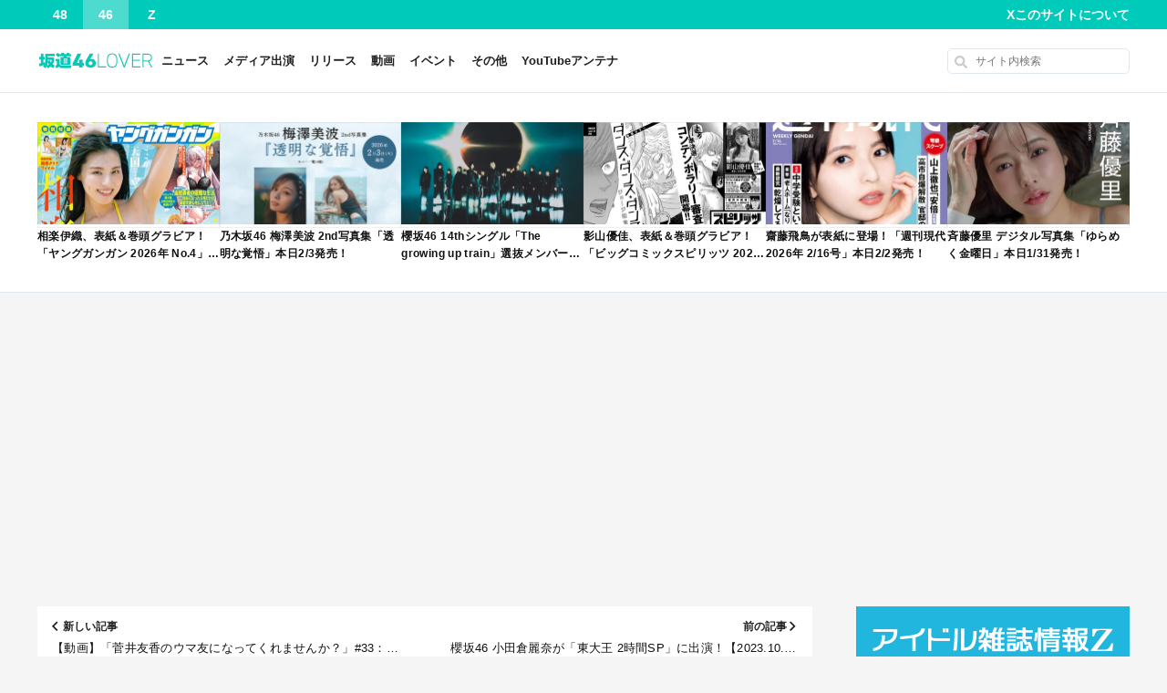

--- FILE ---
content_type: text/html; charset=UTF-8
request_url: https://nogi46p.com/article/150066
body_size: 26337
content:
<!DOCTYPE html>
<html lang="ja">

<head prefix="og: http://ogp.me/ns# fb: http://ogp.me/ns/fb# article: http://ogp.me/ns/article#">
  <meta charset="UTF-8" />
  <meta name="format-detection" content="telephone=no" />
  <meta name="viewport" content="maximum-scale=1, initial-scale=1.0">
  <meta name="referrer" content="unsafe-url">
  <link rel="alternate" type="application/rss+xml" title="坂道46LOVER RSS Feed" href="https://nogi46p.com/feed" />
  <link href="https://fonts.googleapis.com/icon?family=Material+Icons" rel="stylesheet">
        <script data-ad-client="ca-pub-1945146593833548" async src="https://pagead2.googlesyndication.com/pagead/js/adsbygoogle.js"></script>
  <title>乃木坂46 井上和、表紙＆巻頭グラビア！「週刊少年チャンピオン 2023年 No.47」10/19発売！ &#8211; 坂道46LOVER</title>
<meta name='robots' content='max-image-preview:large' />
<link rel='dns-prefetch' href='//widgetlogic.org' />
<link rel='dns-prefetch' href='//www.googletagmanager.com' />
<link rel="alternate" title="oEmbed (JSON)" type="application/json+oembed" href="https://nogi46p.com/wp-json/oembed/1.0/embed?url=https%3A%2F%2Fnogi46p.com%2Farticle%2F150066" />
<link rel="alternate" title="oEmbed (XML)" type="text/xml+oembed" href="https://nogi46p.com/wp-json/oembed/1.0/embed?url=https%3A%2F%2Fnogi46p.com%2Farticle%2F150066&#038;format=xml" />
<style id='wp-img-auto-sizes-contain-inline-css' type='text/css'>
img:is([sizes=auto i],[sizes^="auto," i]){contain-intrinsic-size:3000px 1500px}
/*# sourceURL=wp-img-auto-sizes-contain-inline-css */
</style>
<link rel='stylesheet' id='cptr-css-css' href='https://nogi46p.com/wp-content/plugins/custom-post-types-relationships-cptr/css/cptr.css?ver=2.5.1' type='text/css' media='all' />
<style id='wp-emoji-styles-inline-css' type='text/css'>

	img.wp-smiley, img.emoji {
		display: inline !important;
		border: none !important;
		box-shadow: none !important;
		height: 1em !important;
		width: 1em !important;
		margin: 0 0.07em !important;
		vertical-align: -0.1em !important;
		background: none !important;
		padding: 0 !important;
	}
/*# sourceURL=wp-emoji-styles-inline-css */
</style>
<style id='wp-block-library-inline-css' type='text/css'>
:root{--wp-block-synced-color:#7a00df;--wp-block-synced-color--rgb:122,0,223;--wp-bound-block-color:var(--wp-block-synced-color);--wp-editor-canvas-background:#ddd;--wp-admin-theme-color:#007cba;--wp-admin-theme-color--rgb:0,124,186;--wp-admin-theme-color-darker-10:#006ba1;--wp-admin-theme-color-darker-10--rgb:0,107,160.5;--wp-admin-theme-color-darker-20:#005a87;--wp-admin-theme-color-darker-20--rgb:0,90,135;--wp-admin-border-width-focus:2px}@media (min-resolution:192dpi){:root{--wp-admin-border-width-focus:1.5px}}.wp-element-button{cursor:pointer}:root .has-very-light-gray-background-color{background-color:#eee}:root .has-very-dark-gray-background-color{background-color:#313131}:root .has-very-light-gray-color{color:#eee}:root .has-very-dark-gray-color{color:#313131}:root .has-vivid-green-cyan-to-vivid-cyan-blue-gradient-background{background:linear-gradient(135deg,#00d084,#0693e3)}:root .has-purple-crush-gradient-background{background:linear-gradient(135deg,#34e2e4,#4721fb 50%,#ab1dfe)}:root .has-hazy-dawn-gradient-background{background:linear-gradient(135deg,#faaca8,#dad0ec)}:root .has-subdued-olive-gradient-background{background:linear-gradient(135deg,#fafae1,#67a671)}:root .has-atomic-cream-gradient-background{background:linear-gradient(135deg,#fdd79a,#004a59)}:root .has-nightshade-gradient-background{background:linear-gradient(135deg,#330968,#31cdcf)}:root .has-midnight-gradient-background{background:linear-gradient(135deg,#020381,#2874fc)}:root{--wp--preset--font-size--normal:16px;--wp--preset--font-size--huge:42px}.has-regular-font-size{font-size:1em}.has-larger-font-size{font-size:2.625em}.has-normal-font-size{font-size:var(--wp--preset--font-size--normal)}.has-huge-font-size{font-size:var(--wp--preset--font-size--huge)}.has-text-align-center{text-align:center}.has-text-align-left{text-align:left}.has-text-align-right{text-align:right}.has-fit-text{white-space:nowrap!important}#end-resizable-editor-section{display:none}.aligncenter{clear:both}.items-justified-left{justify-content:flex-start}.items-justified-center{justify-content:center}.items-justified-right{justify-content:flex-end}.items-justified-space-between{justify-content:space-between}.screen-reader-text{border:0;clip-path:inset(50%);height:1px;margin:-1px;overflow:hidden;padding:0;position:absolute;width:1px;word-wrap:normal!important}.screen-reader-text:focus{background-color:#ddd;clip-path:none;color:#444;display:block;font-size:1em;height:auto;left:5px;line-height:normal;padding:15px 23px 14px;text-decoration:none;top:5px;width:auto;z-index:100000}html :where(.has-border-color){border-style:solid}html :where([style*=border-top-color]){border-top-style:solid}html :where([style*=border-right-color]){border-right-style:solid}html :where([style*=border-bottom-color]){border-bottom-style:solid}html :where([style*=border-left-color]){border-left-style:solid}html :where([style*=border-width]){border-style:solid}html :where([style*=border-top-width]){border-top-style:solid}html :where([style*=border-right-width]){border-right-style:solid}html :where([style*=border-bottom-width]){border-bottom-style:solid}html :where([style*=border-left-width]){border-left-style:solid}html :where(img[class*=wp-image-]){height:auto;max-width:100%}:where(figure){margin:0 0 1em}html :where(.is-position-sticky){--wp-admin--admin-bar--position-offset:var(--wp-admin--admin-bar--height,0px)}@media screen and (max-width:600px){html :where(.is-position-sticky){--wp-admin--admin-bar--position-offset:0px}}

/*# sourceURL=wp-block-library-inline-css */
</style><style id='wp-block-heading-inline-css' type='text/css'>
h1:where(.wp-block-heading).has-background,h2:where(.wp-block-heading).has-background,h3:where(.wp-block-heading).has-background,h4:where(.wp-block-heading).has-background,h5:where(.wp-block-heading).has-background,h6:where(.wp-block-heading).has-background{padding:1.25em 2.375em}h1.has-text-align-left[style*=writing-mode]:where([style*=vertical-lr]),h1.has-text-align-right[style*=writing-mode]:where([style*=vertical-rl]),h2.has-text-align-left[style*=writing-mode]:where([style*=vertical-lr]),h2.has-text-align-right[style*=writing-mode]:where([style*=vertical-rl]),h3.has-text-align-left[style*=writing-mode]:where([style*=vertical-lr]),h3.has-text-align-right[style*=writing-mode]:where([style*=vertical-rl]),h4.has-text-align-left[style*=writing-mode]:where([style*=vertical-lr]),h4.has-text-align-right[style*=writing-mode]:where([style*=vertical-rl]),h5.has-text-align-left[style*=writing-mode]:where([style*=vertical-lr]),h5.has-text-align-right[style*=writing-mode]:where([style*=vertical-rl]),h6.has-text-align-left[style*=writing-mode]:where([style*=vertical-lr]),h6.has-text-align-right[style*=writing-mode]:where([style*=vertical-rl]){rotate:180deg}
/*# sourceURL=https://nogi46p.com/wp-includes/blocks/heading/style.min.css */
</style>
<style id='wp-block-image-inline-css' type='text/css'>
.wp-block-image>a,.wp-block-image>figure>a{display:inline-block}.wp-block-image img{box-sizing:border-box;height:auto;max-width:100%;vertical-align:bottom}@media not (prefers-reduced-motion){.wp-block-image img.hide{visibility:hidden}.wp-block-image img.show{animation:show-content-image .4s}}.wp-block-image[style*=border-radius] img,.wp-block-image[style*=border-radius]>a{border-radius:inherit}.wp-block-image.has-custom-border img{box-sizing:border-box}.wp-block-image.aligncenter{text-align:center}.wp-block-image.alignfull>a,.wp-block-image.alignwide>a{width:100%}.wp-block-image.alignfull img,.wp-block-image.alignwide img{height:auto;width:100%}.wp-block-image .aligncenter,.wp-block-image .alignleft,.wp-block-image .alignright,.wp-block-image.aligncenter,.wp-block-image.alignleft,.wp-block-image.alignright{display:table}.wp-block-image .aligncenter>figcaption,.wp-block-image .alignleft>figcaption,.wp-block-image .alignright>figcaption,.wp-block-image.aligncenter>figcaption,.wp-block-image.alignleft>figcaption,.wp-block-image.alignright>figcaption{caption-side:bottom;display:table-caption}.wp-block-image .alignleft{float:left;margin:.5em 1em .5em 0}.wp-block-image .alignright{float:right;margin:.5em 0 .5em 1em}.wp-block-image .aligncenter{margin-left:auto;margin-right:auto}.wp-block-image :where(figcaption){margin-bottom:1em;margin-top:.5em}.wp-block-image.is-style-circle-mask img{border-radius:9999px}@supports ((-webkit-mask-image:none) or (mask-image:none)) or (-webkit-mask-image:none){.wp-block-image.is-style-circle-mask img{border-radius:0;-webkit-mask-image:url('data:image/svg+xml;utf8,<svg viewBox="0 0 100 100" xmlns="http://www.w3.org/2000/svg"><circle cx="50" cy="50" r="50"/></svg>');mask-image:url('data:image/svg+xml;utf8,<svg viewBox="0 0 100 100" xmlns="http://www.w3.org/2000/svg"><circle cx="50" cy="50" r="50"/></svg>');mask-mode:alpha;-webkit-mask-position:center;mask-position:center;-webkit-mask-repeat:no-repeat;mask-repeat:no-repeat;-webkit-mask-size:contain;mask-size:contain}}:root :where(.wp-block-image.is-style-rounded img,.wp-block-image .is-style-rounded img){border-radius:9999px}.wp-block-image figure{margin:0}.wp-lightbox-container{display:flex;flex-direction:column;position:relative}.wp-lightbox-container img{cursor:zoom-in}.wp-lightbox-container img:hover+button{opacity:1}.wp-lightbox-container button{align-items:center;backdrop-filter:blur(16px) saturate(180%);background-color:#5a5a5a40;border:none;border-radius:4px;cursor:zoom-in;display:flex;height:20px;justify-content:center;opacity:0;padding:0;position:absolute;right:16px;text-align:center;top:16px;width:20px;z-index:100}@media not (prefers-reduced-motion){.wp-lightbox-container button{transition:opacity .2s ease}}.wp-lightbox-container button:focus-visible{outline:3px auto #5a5a5a40;outline:3px auto -webkit-focus-ring-color;outline-offset:3px}.wp-lightbox-container button:hover{cursor:pointer;opacity:1}.wp-lightbox-container button:focus{opacity:1}.wp-lightbox-container button:focus,.wp-lightbox-container button:hover,.wp-lightbox-container button:not(:hover):not(:active):not(.has-background){background-color:#5a5a5a40;border:none}.wp-lightbox-overlay{box-sizing:border-box;cursor:zoom-out;height:100vh;left:0;overflow:hidden;position:fixed;top:0;visibility:hidden;width:100%;z-index:100000}.wp-lightbox-overlay .close-button{align-items:center;cursor:pointer;display:flex;justify-content:center;min-height:40px;min-width:40px;padding:0;position:absolute;right:calc(env(safe-area-inset-right) + 16px);top:calc(env(safe-area-inset-top) + 16px);z-index:5000000}.wp-lightbox-overlay .close-button:focus,.wp-lightbox-overlay .close-button:hover,.wp-lightbox-overlay .close-button:not(:hover):not(:active):not(.has-background){background:none;border:none}.wp-lightbox-overlay .lightbox-image-container{height:var(--wp--lightbox-container-height);left:50%;overflow:hidden;position:absolute;top:50%;transform:translate(-50%,-50%);transform-origin:top left;width:var(--wp--lightbox-container-width);z-index:9999999999}.wp-lightbox-overlay .wp-block-image{align-items:center;box-sizing:border-box;display:flex;height:100%;justify-content:center;margin:0;position:relative;transform-origin:0 0;width:100%;z-index:3000000}.wp-lightbox-overlay .wp-block-image img{height:var(--wp--lightbox-image-height);min-height:var(--wp--lightbox-image-height);min-width:var(--wp--lightbox-image-width);width:var(--wp--lightbox-image-width)}.wp-lightbox-overlay .wp-block-image figcaption{display:none}.wp-lightbox-overlay button{background:none;border:none}.wp-lightbox-overlay .scrim{background-color:#fff;height:100%;opacity:.9;position:absolute;width:100%;z-index:2000000}.wp-lightbox-overlay.active{visibility:visible}@media not (prefers-reduced-motion){.wp-lightbox-overlay.active{animation:turn-on-visibility .25s both}.wp-lightbox-overlay.active img{animation:turn-on-visibility .35s both}.wp-lightbox-overlay.show-closing-animation:not(.active){animation:turn-off-visibility .35s both}.wp-lightbox-overlay.show-closing-animation:not(.active) img{animation:turn-off-visibility .25s both}.wp-lightbox-overlay.zoom.active{animation:none;opacity:1;visibility:visible}.wp-lightbox-overlay.zoom.active .lightbox-image-container{animation:lightbox-zoom-in .4s}.wp-lightbox-overlay.zoom.active .lightbox-image-container img{animation:none}.wp-lightbox-overlay.zoom.active .scrim{animation:turn-on-visibility .4s forwards}.wp-lightbox-overlay.zoom.show-closing-animation:not(.active){animation:none}.wp-lightbox-overlay.zoom.show-closing-animation:not(.active) .lightbox-image-container{animation:lightbox-zoom-out .4s}.wp-lightbox-overlay.zoom.show-closing-animation:not(.active) .lightbox-image-container img{animation:none}.wp-lightbox-overlay.zoom.show-closing-animation:not(.active) .scrim{animation:turn-off-visibility .4s forwards}}@keyframes show-content-image{0%{visibility:hidden}99%{visibility:hidden}to{visibility:visible}}@keyframes turn-on-visibility{0%{opacity:0}to{opacity:1}}@keyframes turn-off-visibility{0%{opacity:1;visibility:visible}99%{opacity:0;visibility:visible}to{opacity:0;visibility:hidden}}@keyframes lightbox-zoom-in{0%{transform:translate(calc((-100vw + var(--wp--lightbox-scrollbar-width))/2 + var(--wp--lightbox-initial-left-position)),calc(-50vh + var(--wp--lightbox-initial-top-position))) scale(var(--wp--lightbox-scale))}to{transform:translate(-50%,-50%) scale(1)}}@keyframes lightbox-zoom-out{0%{transform:translate(-50%,-50%) scale(1);visibility:visible}99%{visibility:visible}to{transform:translate(calc((-100vw + var(--wp--lightbox-scrollbar-width))/2 + var(--wp--lightbox-initial-left-position)),calc(-50vh + var(--wp--lightbox-initial-top-position))) scale(var(--wp--lightbox-scale));visibility:hidden}}
/*# sourceURL=https://nogi46p.com/wp-includes/blocks/image/style.min.css */
</style>
<style id='wp-block-list-inline-css' type='text/css'>
ol,ul{box-sizing:border-box}:root :where(.wp-block-list.has-background){padding:1.25em 2.375em}
/*# sourceURL=https://nogi46p.com/wp-includes/blocks/list/style.min.css */
</style>
<style id='wp-block-embed-inline-css' type='text/css'>
.wp-block-embed.alignleft,.wp-block-embed.alignright,.wp-block[data-align=left]>[data-type="core/embed"],.wp-block[data-align=right]>[data-type="core/embed"]{max-width:360px;width:100%}.wp-block-embed.alignleft .wp-block-embed__wrapper,.wp-block-embed.alignright .wp-block-embed__wrapper,.wp-block[data-align=left]>[data-type="core/embed"] .wp-block-embed__wrapper,.wp-block[data-align=right]>[data-type="core/embed"] .wp-block-embed__wrapper{min-width:280px}.wp-block-cover .wp-block-embed{min-height:240px;min-width:320px}.wp-block-embed{overflow-wrap:break-word}.wp-block-embed :where(figcaption){margin-bottom:1em;margin-top:.5em}.wp-block-embed iframe{max-width:100%}.wp-block-embed__wrapper{position:relative}.wp-embed-responsive .wp-has-aspect-ratio .wp-block-embed__wrapper:before{content:"";display:block;padding-top:50%}.wp-embed-responsive .wp-has-aspect-ratio iframe{bottom:0;height:100%;left:0;position:absolute;right:0;top:0;width:100%}.wp-embed-responsive .wp-embed-aspect-21-9 .wp-block-embed__wrapper:before{padding-top:42.85%}.wp-embed-responsive .wp-embed-aspect-18-9 .wp-block-embed__wrapper:before{padding-top:50%}.wp-embed-responsive .wp-embed-aspect-16-9 .wp-block-embed__wrapper:before{padding-top:56.25%}.wp-embed-responsive .wp-embed-aspect-4-3 .wp-block-embed__wrapper:before{padding-top:75%}.wp-embed-responsive .wp-embed-aspect-1-1 .wp-block-embed__wrapper:before{padding-top:100%}.wp-embed-responsive .wp-embed-aspect-9-16 .wp-block-embed__wrapper:before{padding-top:177.77%}.wp-embed-responsive .wp-embed-aspect-1-2 .wp-block-embed__wrapper:before{padding-top:200%}
/*# sourceURL=https://nogi46p.com/wp-includes/blocks/embed/style.min.css */
</style>
<style id='wp-block-paragraph-inline-css' type='text/css'>
.is-small-text{font-size:.875em}.is-regular-text{font-size:1em}.is-large-text{font-size:2.25em}.is-larger-text{font-size:3em}.has-drop-cap:not(:focus):first-letter{float:left;font-size:8.4em;font-style:normal;font-weight:100;line-height:.68;margin:.05em .1em 0 0;text-transform:uppercase}body.rtl .has-drop-cap:not(:focus):first-letter{float:none;margin-left:.1em}p.has-drop-cap.has-background{overflow:hidden}:root :where(p.has-background){padding:1.25em 2.375em}:where(p.has-text-color:not(.has-link-color)) a{color:inherit}p.has-text-align-left[style*="writing-mode:vertical-lr"],p.has-text-align-right[style*="writing-mode:vertical-rl"]{rotate:180deg}
/*# sourceURL=https://nogi46p.com/wp-includes/blocks/paragraph/style.min.css */
</style>
<style id='global-styles-inline-css' type='text/css'>
:root{--wp--preset--aspect-ratio--square: 1;--wp--preset--aspect-ratio--4-3: 4/3;--wp--preset--aspect-ratio--3-4: 3/4;--wp--preset--aspect-ratio--3-2: 3/2;--wp--preset--aspect-ratio--2-3: 2/3;--wp--preset--aspect-ratio--16-9: 16/9;--wp--preset--aspect-ratio--9-16: 9/16;--wp--preset--color--black: #000000;--wp--preset--color--cyan-bluish-gray: #abb8c3;--wp--preset--color--white: #ffffff;--wp--preset--color--pale-pink: #f78da7;--wp--preset--color--vivid-red: #cf2e2e;--wp--preset--color--luminous-vivid-orange: #ff6900;--wp--preset--color--luminous-vivid-amber: #fcb900;--wp--preset--color--light-green-cyan: #7bdcb5;--wp--preset--color--vivid-green-cyan: #00d084;--wp--preset--color--pale-cyan-blue: #8ed1fc;--wp--preset--color--vivid-cyan-blue: #0693e3;--wp--preset--color--vivid-purple: #9b51e0;--wp--preset--gradient--vivid-cyan-blue-to-vivid-purple: linear-gradient(135deg,rgb(6,147,227) 0%,rgb(155,81,224) 100%);--wp--preset--gradient--light-green-cyan-to-vivid-green-cyan: linear-gradient(135deg,rgb(122,220,180) 0%,rgb(0,208,130) 100%);--wp--preset--gradient--luminous-vivid-amber-to-luminous-vivid-orange: linear-gradient(135deg,rgb(252,185,0) 0%,rgb(255,105,0) 100%);--wp--preset--gradient--luminous-vivid-orange-to-vivid-red: linear-gradient(135deg,rgb(255,105,0) 0%,rgb(207,46,46) 100%);--wp--preset--gradient--very-light-gray-to-cyan-bluish-gray: linear-gradient(135deg,rgb(238,238,238) 0%,rgb(169,184,195) 100%);--wp--preset--gradient--cool-to-warm-spectrum: linear-gradient(135deg,rgb(74,234,220) 0%,rgb(151,120,209) 20%,rgb(207,42,186) 40%,rgb(238,44,130) 60%,rgb(251,105,98) 80%,rgb(254,248,76) 100%);--wp--preset--gradient--blush-light-purple: linear-gradient(135deg,rgb(255,206,236) 0%,rgb(152,150,240) 100%);--wp--preset--gradient--blush-bordeaux: linear-gradient(135deg,rgb(254,205,165) 0%,rgb(254,45,45) 50%,rgb(107,0,62) 100%);--wp--preset--gradient--luminous-dusk: linear-gradient(135deg,rgb(255,203,112) 0%,rgb(199,81,192) 50%,rgb(65,88,208) 100%);--wp--preset--gradient--pale-ocean: linear-gradient(135deg,rgb(255,245,203) 0%,rgb(182,227,212) 50%,rgb(51,167,181) 100%);--wp--preset--gradient--electric-grass: linear-gradient(135deg,rgb(202,248,128) 0%,rgb(113,206,126) 100%);--wp--preset--gradient--midnight: linear-gradient(135deg,rgb(2,3,129) 0%,rgb(40,116,252) 100%);--wp--preset--font-size--small: 13px;--wp--preset--font-size--medium: 20px;--wp--preset--font-size--large: 36px;--wp--preset--font-size--x-large: 42px;--wp--preset--spacing--20: 0.44rem;--wp--preset--spacing--30: 0.67rem;--wp--preset--spacing--40: 1rem;--wp--preset--spacing--50: 1.5rem;--wp--preset--spacing--60: 2.25rem;--wp--preset--spacing--70: 3.38rem;--wp--preset--spacing--80: 5.06rem;--wp--preset--shadow--natural: 6px 6px 9px rgba(0, 0, 0, 0.2);--wp--preset--shadow--deep: 12px 12px 50px rgba(0, 0, 0, 0.4);--wp--preset--shadow--sharp: 6px 6px 0px rgba(0, 0, 0, 0.2);--wp--preset--shadow--outlined: 6px 6px 0px -3px rgb(255, 255, 255), 6px 6px rgb(0, 0, 0);--wp--preset--shadow--crisp: 6px 6px 0px rgb(0, 0, 0);}:where(.is-layout-flex){gap: 0.5em;}:where(.is-layout-grid){gap: 0.5em;}body .is-layout-flex{display: flex;}.is-layout-flex{flex-wrap: wrap;align-items: center;}.is-layout-flex > :is(*, div){margin: 0;}body .is-layout-grid{display: grid;}.is-layout-grid > :is(*, div){margin: 0;}:where(.wp-block-columns.is-layout-flex){gap: 2em;}:where(.wp-block-columns.is-layout-grid){gap: 2em;}:where(.wp-block-post-template.is-layout-flex){gap: 1.25em;}:where(.wp-block-post-template.is-layout-grid){gap: 1.25em;}.has-black-color{color: var(--wp--preset--color--black) !important;}.has-cyan-bluish-gray-color{color: var(--wp--preset--color--cyan-bluish-gray) !important;}.has-white-color{color: var(--wp--preset--color--white) !important;}.has-pale-pink-color{color: var(--wp--preset--color--pale-pink) !important;}.has-vivid-red-color{color: var(--wp--preset--color--vivid-red) !important;}.has-luminous-vivid-orange-color{color: var(--wp--preset--color--luminous-vivid-orange) !important;}.has-luminous-vivid-amber-color{color: var(--wp--preset--color--luminous-vivid-amber) !important;}.has-light-green-cyan-color{color: var(--wp--preset--color--light-green-cyan) !important;}.has-vivid-green-cyan-color{color: var(--wp--preset--color--vivid-green-cyan) !important;}.has-pale-cyan-blue-color{color: var(--wp--preset--color--pale-cyan-blue) !important;}.has-vivid-cyan-blue-color{color: var(--wp--preset--color--vivid-cyan-blue) !important;}.has-vivid-purple-color{color: var(--wp--preset--color--vivid-purple) !important;}.has-black-background-color{background-color: var(--wp--preset--color--black) !important;}.has-cyan-bluish-gray-background-color{background-color: var(--wp--preset--color--cyan-bluish-gray) !important;}.has-white-background-color{background-color: var(--wp--preset--color--white) !important;}.has-pale-pink-background-color{background-color: var(--wp--preset--color--pale-pink) !important;}.has-vivid-red-background-color{background-color: var(--wp--preset--color--vivid-red) !important;}.has-luminous-vivid-orange-background-color{background-color: var(--wp--preset--color--luminous-vivid-orange) !important;}.has-luminous-vivid-amber-background-color{background-color: var(--wp--preset--color--luminous-vivid-amber) !important;}.has-light-green-cyan-background-color{background-color: var(--wp--preset--color--light-green-cyan) !important;}.has-vivid-green-cyan-background-color{background-color: var(--wp--preset--color--vivid-green-cyan) !important;}.has-pale-cyan-blue-background-color{background-color: var(--wp--preset--color--pale-cyan-blue) !important;}.has-vivid-cyan-blue-background-color{background-color: var(--wp--preset--color--vivid-cyan-blue) !important;}.has-vivid-purple-background-color{background-color: var(--wp--preset--color--vivid-purple) !important;}.has-black-border-color{border-color: var(--wp--preset--color--black) !important;}.has-cyan-bluish-gray-border-color{border-color: var(--wp--preset--color--cyan-bluish-gray) !important;}.has-white-border-color{border-color: var(--wp--preset--color--white) !important;}.has-pale-pink-border-color{border-color: var(--wp--preset--color--pale-pink) !important;}.has-vivid-red-border-color{border-color: var(--wp--preset--color--vivid-red) !important;}.has-luminous-vivid-orange-border-color{border-color: var(--wp--preset--color--luminous-vivid-orange) !important;}.has-luminous-vivid-amber-border-color{border-color: var(--wp--preset--color--luminous-vivid-amber) !important;}.has-light-green-cyan-border-color{border-color: var(--wp--preset--color--light-green-cyan) !important;}.has-vivid-green-cyan-border-color{border-color: var(--wp--preset--color--vivid-green-cyan) !important;}.has-pale-cyan-blue-border-color{border-color: var(--wp--preset--color--pale-cyan-blue) !important;}.has-vivid-cyan-blue-border-color{border-color: var(--wp--preset--color--vivid-cyan-blue) !important;}.has-vivid-purple-border-color{border-color: var(--wp--preset--color--vivid-purple) !important;}.has-vivid-cyan-blue-to-vivid-purple-gradient-background{background: var(--wp--preset--gradient--vivid-cyan-blue-to-vivid-purple) !important;}.has-light-green-cyan-to-vivid-green-cyan-gradient-background{background: var(--wp--preset--gradient--light-green-cyan-to-vivid-green-cyan) !important;}.has-luminous-vivid-amber-to-luminous-vivid-orange-gradient-background{background: var(--wp--preset--gradient--luminous-vivid-amber-to-luminous-vivid-orange) !important;}.has-luminous-vivid-orange-to-vivid-red-gradient-background{background: var(--wp--preset--gradient--luminous-vivid-orange-to-vivid-red) !important;}.has-very-light-gray-to-cyan-bluish-gray-gradient-background{background: var(--wp--preset--gradient--very-light-gray-to-cyan-bluish-gray) !important;}.has-cool-to-warm-spectrum-gradient-background{background: var(--wp--preset--gradient--cool-to-warm-spectrum) !important;}.has-blush-light-purple-gradient-background{background: var(--wp--preset--gradient--blush-light-purple) !important;}.has-blush-bordeaux-gradient-background{background: var(--wp--preset--gradient--blush-bordeaux) !important;}.has-luminous-dusk-gradient-background{background: var(--wp--preset--gradient--luminous-dusk) !important;}.has-pale-ocean-gradient-background{background: var(--wp--preset--gradient--pale-ocean) !important;}.has-electric-grass-gradient-background{background: var(--wp--preset--gradient--electric-grass) !important;}.has-midnight-gradient-background{background: var(--wp--preset--gradient--midnight) !important;}.has-small-font-size{font-size: var(--wp--preset--font-size--small) !important;}.has-medium-font-size{font-size: var(--wp--preset--font-size--medium) !important;}.has-large-font-size{font-size: var(--wp--preset--font-size--large) !important;}.has-x-large-font-size{font-size: var(--wp--preset--font-size--x-large) !important;}
/*# sourceURL=global-styles-inline-css */
</style>

<style id='classic-theme-styles-inline-css' type='text/css'>
/*! This file is auto-generated */
.wp-block-button__link{color:#fff;background-color:#32373c;border-radius:9999px;box-shadow:none;text-decoration:none;padding:calc(.667em + 2px) calc(1.333em + 2px);font-size:1.125em}.wp-block-file__button{background:#32373c;color:#fff;text-decoration:none}
/*# sourceURL=/wp-includes/css/classic-themes.min.css */
</style>
<link rel='stylesheet' id='block-widget-css' href='https://nogi46p.com/wp-content/plugins/widget-logic/block_widget/css/widget.css?ver=1768284203' type='text/css' media='all' />
<link rel='stylesheet' id='contact-form-7-css' href='https://nogi46p.com/wp-content/plugins/contact-form-7/includes/css/styles.css?ver=6.1.4' type='text/css' media='all' />
<link rel='stylesheet' id='iwmp-styles-css' href='https://nogi46p.com/wp-content/plugins/iw-magnific-popup/includes/assets/magnific-popup.css?ver=6.9' type='text/css' media='all' />
<link rel='stylesheet' id='style-css' href='https://nogi46p.com/wp-content/themes/akb48lover/css/screen.css?ver=202510072009' type='text/css' media='' />
<link rel="https://api.w.org/" href="https://nogi46p.com/wp-json/" /><link rel="alternate" title="JSON" type="application/json" href="https://nogi46p.com/wp-json/wp/v2/posts/150066" /><link rel="EditURI" type="application/rsd+xml" title="RSD" href="https://nogi46p.com/xmlrpc.php?rsd" />
<meta name="generator" content="WordPress 6.9" />
<link rel="canonical" href="https://nogi46p.com/article/150066" />
<link rel='shortlink' href='https://nogi46p.com/?p=150066' />
<meta name="generator" content="Site Kit by Google 1.171.0" /><style>:root {
			--lazy-loader-animation-duration: 300ms;
		}
		  
		.lazyload {
	display: block;
}

.lazyload,
        .lazyloading {
			opacity: 0;
		}


		.lazyloaded {
			opacity: 1;
			transition: opacity 300ms;
			transition: opacity var(--lazy-loader-animation-duration);
		}</style><noscript><style>.lazyload { display: none; } .lazyload[class*="lazy-loader-background-element-"] { display: block; opacity: 1; }</style></noscript>    <meta name="description" content="明日10月19日（木）発売の「週刊少年チャンピオン 2023年 No.47」の表紙＆巻頭グラビアは乃木坂46 井上和さんです。 特別付録「井上和 両面BIGポスター」＆「限定QUOカード200名プレゼント」付き！ 関連リ …">
    <meta property="og:title" content="乃木坂46 井上和、表紙＆巻頭グラビア！「週刊少年チャンピオン 2023年 No.47」10/19発売！">
    <meta property="og:type" content="article" />
    <meta property="og:url" content="https://nogi46p.com/article/150066">
    <meta property="og:image" content="https://nogi46p.com/wp-content/uploads/2023/10/1697621218-974aa2d700f51a88cfece3e5fef0081d.jpg">
    <meta property="og:description" content="明日10月19日（木）発売の「週刊少年チャンピオン 2023年 No.47」の表紙＆巻頭グラビアは乃木坂46 井上和さんです。 特別付録「井上和 両面BIGポスター」＆「限定QUOカード200名プレゼント」付き！ 関連リ …">
    <meta property="og:site_name" content="坂道46LOVER">
    <meta property="og:locale" content="ja_JP">
    <meta property="fb:app_id" content="379708279680765">
    <meta name="twitter:card" content="summary_large_image">
    <meta name="twitter:site" content="@nogi46press">

<!-- Site Kit が追加した Google AdSense メタタグ -->
<meta name="google-adsense-platform-account" content="ca-host-pub-2644536267352236">
<meta name="google-adsense-platform-domain" content="sitekit.withgoogle.com">
<!-- Site Kit が追加した End Google AdSense メタタグ -->
<meta name="google-site-verification" content="Vf-OIjzlX02DCTQRI8udbhPYtyyj_ajgzXCMpAG2-7g" />

<!-- ValueCommerce LinkSwitch -->
<script type="text/javascript" language="javascript">
    var vc_pid = "886830679";
</script><script type="text/javascript" src="//aml.valuecommerce.com/vcdal.js" async></script>

<!-- 広告ブロックによる損失収益の回復 -->
<script async src="https://fundingchoicesmessages.google.com/i/pub-1945146593833548?ers=1" nonce="iytV4s9wgbB1XrjvTCs2dA"></script><script nonce="iytV4s9wgbB1XrjvTCs2dA">(function() {function signalGooglefcPresent() {if (!window.frames['googlefcPresent']) {if (document.body) {const iframe = document.createElement('iframe'); iframe.style = 'width: 0; height: 0; border: none; z-index: -1000; left: -1000px; top: -1000px;'; iframe.style.display = 'none'; iframe.name = 'googlefcPresent'; document.body.appendChild(iframe);} else {setTimeout(signalGooglefcPresent, 0);}}}signalGooglefcPresent();})();</script><link rel="icon" href="https://nogi46p.com/wp-content/uploads/2019/06/1560386230-ec1da7ee9a1f1dd204e661b9948639b0-32x32.png" sizes="32x32" />
<link rel="icon" href="https://nogi46p.com/wp-content/uploads/2019/06/1560386230-ec1da7ee9a1f1dd204e661b9948639b0-192x192.png" sizes="192x192" />
<link rel="apple-touch-icon" href="https://nogi46p.com/wp-content/uploads/2019/06/1560386230-ec1da7ee9a1f1dd204e661b9948639b0-180x180.png" />
<meta name="msapplication-TileImage" content="https://nogi46p.com/wp-content/uploads/2019/06/1560386230-ec1da7ee9a1f1dd204e661b9948639b0-270x270.png" />
		<style type="text/css" id="wp-custom-css">
			ul.wp-block-rss {
	list-style: none;
}		</style>
		<link rel="preload" href="https://widgetlogic.org/v2/js/data.js?t=1770076800" as="script">
<link rel="preload" href="https://nogi46p.com/wp-content/plugins/contact-form-7/includes/js/index.js" as="script">
<link rel="preload" href="https://nogi46p.com/wp-content/plugins/iw-magnific-popup/includes/assets/jquery.magnific-popup.min.js" as="script">
<link rel="preload" href="https://nogi46p.com/wp-content/themes/akb48lover/js/scripts.js" as="script">
<link rel="preload" href="https://nogi46p.com/wp-content/plugins/lazy-loading-responsive-images/js/lazysizes.min.js" as="script">
<link rel="preload" href="https://www.googletagmanager.com/gtag/js?id=GT-T9H3RTB" as="script">
  <script>
    window.MSInputMethodContext && document.documentMode && document.write('<script src="https://cdn.jsdelivr.net/gh/nuxodin/ie11CustomProperties@4.1.0/ie11CustomProperties.min.js"><\/script>');
  </script>

</head>

<body class="wp-singular post-template-default single single-post postid-150066 single-format-standard wp-theme-akb48lover wp-child-theme-akb48lover-nogi46p s46 cat-release cat-pickup">


  <!-- SVG -->
  <svg style='display:none;' xmlns='http://www.w3.org/2000/svg' xmlns:xlink='http://www.w3.org/1999/xlink'>
    <defs>
      <symbol id='icon-angle-left' viewbox='0 0 256 512'>
        <path d="M31.7 239l136-136c9.4-9.4 24.6-9.4 33.9 0l22.6 22.6c9.4 9.4 9.4 24.6 0 33.9L127.9 256l96.4 96.4c9.4 9.4 9.4 24.6 0 33.9L201.7 409c-9.4 9.4-24.6 9.4-33.9 0l-136-136c-9.5-9.4-9.5-24.6-.1-34z" />
      </symbol>
      <symbol id='icon-angle-right' viewbox='0 0 256 512'>
        <path d="M224.3 273l-136 136c-9.4 9.4-24.6 9.4-33.9 0l-22.6-22.6c-9.4-9.4-9.4-24.6 0-33.9l96.4-96.4-96.4-96.4c-9.4-9.4-9.4-24.6 0-33.9L54.3 103c9.4-9.4 24.6-9.4 33.9 0l136 136c9.5 9.4 9.5 24.6.1 34z" />
      </symbol>
    </defs>
  </svg>

  <!-- ナビゲーションバーー -->
  <div id="navbar" class="navbar navbar--46" role="banner">
    <!-- サイト切り替え -->
    <div class="navbar-site">
      <a href="https://akb.48lover.com/" class="navbar-site__48 ">
        48
      </a>
      <a href="https://nogi46p.com/" class="navbar-site__46 active">
        46
      </a>
      <a href="https://idolz.hubxhub.com/">
        Z
      </a>
    </div>
    <!-- 右 -->
    <nav id="header-menu-2" class="header-menu-2"><ul id="menu-%e3%83%98%e3%83%83%e3%83%80%e3%83%bc%e3%83%a1%e3%83%8b%e3%83%a5%e3%83%bc2" class="menu"><li id="menu-item-24887" class="menu-item menu-item-type-custom menu-item-object-custom menu-item-24887"><a target="_blank" href="https://twitter.com/nogi46press">X</a></li>
<li id="menu-item-106134" class="menu-item menu-item-type-post_type menu-item-object-page menu-item-106134"><a href="https://nogi46p.com/about">このサイトについて</a></li>
</ul></nav>  </div>


  <!-- ヘッダー -->
  <header id="header" class="header" role="banner">

    <!-- ロゴ -->
        <div class="header-logo">
      <a href="https://nogi46p.com/">
                  <img src="https://nogi46p.com/wp-content/themes/akb48lover-nogi46p/images/logo@2x.png?2019v1"
            srcset="https://nogi46p.com/wp-content/themes/akb48lover-nogi46p/images/logo.png?2019v1 1x,
                      https://nogi46p.com/wp-content/themes/akb48lover-nogi46p/images/logo@2x.png?2019v1 2x"
            alt="坂道46LOVER"
            width="136"
            height="30">
              </a>
    </div>

    <!-- グローバルナビ -->
    <div class="header-menu">
      <div class="header-menu__icon" id="header-menu__icon"><span></span></div>
      <nav class="menu-%e3%83%98%e3%83%83%e3%83%80%e3%83%bc%e3%83%a1%e3%83%8b%e3%83%a5%e3%83%bc-container"><ul id="header-menu__list" class="menu"><li id="menu-item-26" class="menu-item menu-item-type-taxonomy menu-item-object-category menu-item-26"><a href="https://nogi46p.com/category/news">ニュース</a></li>
<li id="menu-item-27" class="menu-item menu-item-type-taxonomy menu-item-object-category menu-item-27"><a href="https://nogi46p.com/category/media">メディア出演</a></li>
<li id="menu-item-29" class="menu-item menu-item-type-taxonomy menu-item-object-category current-post-ancestor current-menu-parent current-post-parent menu-item-29"><a href="https://nogi46p.com/category/release">リリース</a></li>
<li id="menu-item-23" class="menu-item menu-item-type-taxonomy menu-item-object-category menu-item-23"><a href="https://nogi46p.com/category/youtube">動画</a></li>
<li id="menu-item-25" class="menu-item menu-item-type-taxonomy menu-item-object-category menu-item-25"><a href="https://nogi46p.com/category/event">イベント</a></li>
<li id="menu-item-24" class="menu-item menu-item-type-taxonomy menu-item-object-category menu-item-24"><a href="https://nogi46p.com/category/etc">その他</a></li>
<li id="menu-item-106133" class="menu-item menu-item-type-post_type menu-item-object-page menu-item-106133"><a href="https://nogi46p.com/youtubeantenna">YouTubeアンテナ</a></li>
</ul></nav>    </div>

    <!-- 検索フォーム -->
    <div class="header-search">
      <div class="search-form">
  <form method="get" action="https://nogi46p.com/">
    <label class="hidden" for="s">
          </label>
    <input type="text" value="" name="s" id="s" placeholder="サイト内検索">
  </form>
</div>
 
    </div>
  </header>

  <!-- グループメニュー -->
  <nav class="group-menu sp-only">
    <ul>
              <li><a href="/tag/乃木坂46">乃木坂46</a></li>
        <li><a href="/tag/櫻坂46">櫻坂46</a></li>
        <li><a href="/tag/日向坂46">日向坂46</a></li>
          </ul>
  </nav>

  <!-- ヘッダーウィジェット -->
  
  <div class="header-pickup">
    
          
        <article class="header-pickup__item">
          <a href="https://nogi46p.com/article/235837" class="header-pickup__link">

            <div class="header-pickup__eyecatch">
                              <img width="400" height="225" src="https://nogi46p.com/wp-content/uploads/2026/02/1770111052-aae3e5a693307eea532b8af534f85d0c-400x225.jpg" class="no-lazy wp-post-image" alt="" decoding="async" fetchpriority="high" />                          </div>

            <div class="header-pickup__title">
              相楽伊織、表紙＆巻頭グラビア！「ヤングガンガン 2026年 No.4」2/6発売！            </div>

          </a>
        </article>

      
        <article class="header-pickup__item">
          <a href="https://nogi46p.com/article/235832" class="header-pickup__link">

            <div class="header-pickup__eyecatch">
                              <img width="400" height="225" src="https://nogi46p.com/wp-content/uploads/2025/12/1765339955-3f3bcabc34a6c8ec0b6f4d90f0b4d125-400x225.jpg" class="no-lazy wp-post-image" alt="" decoding="async" />                          </div>

            <div class="header-pickup__title">
              乃木坂46 梅澤美波 2nd写真集「透明な覚悟」本日2/3発売！            </div>

          </a>
        </article>

      
        <article class="header-pickup__item">
          <a href="https://nogi46p.com/article/235825" class="header-pickup__link">

            <div class="header-pickup__eyecatch">
                              <img width="400" height="225" src="https://nogi46p.com/wp-content/uploads/2026/02/1770018192-1a29ddfc9ef9e18deabafd0c6c17ed32-400x225.jpg" class="no-lazy wp-post-image" alt="" decoding="async" />                          </div>

            <div class="header-pickup__title">
              櫻坂46 14thシングル「The growing up train」選抜メンバー＆アーティスト写真解禁！センターは藤吉夏鈴！            </div>

          </a>
        </article>

      
        <article class="header-pickup__item">
          <a href="https://nogi46p.com/article/235818" class="header-pickup__link">

            <div class="header-pickup__eyecatch">
                              <img width="400" height="225" src="https://nogi46p.com/wp-content/uploads/2026/02/1770016689-8159e3d54a50471dbd235d568291e431-400x225.jpg" class="no-lazy wp-post-image" alt="" decoding="async" />                          </div>

            <div class="header-pickup__title">
              影山優佳、表紙＆巻頭グラビア！「ビッグコミックスピリッツ 2026年 No.11」来週2/9発売！            </div>

          </a>
        </article>

      
        <article class="header-pickup__item">
          <a href="https://nogi46p.com/article/235775" class="header-pickup__link">

            <div class="header-pickup__eyecatch">
                              <img width="400" height="225" src="https://nogi46p.com/wp-content/uploads/2026/02/1769958418-6597e7772323b190b910581c2d00420f-400x225.jpg" class="no-lazy wp-post-image" alt="" decoding="async" />                          </div>

            <div class="header-pickup__title">
              齋藤飛鳥が表紙に登場！「週刊現代 2026年 2/16号」本日2/2発売！            </div>

          </a>
        </article>

      
        <article class="header-pickup__item">
          <a href="https://nogi46p.com/article/235788" class="header-pickup__link">

            <div class="header-pickup__eyecatch">
                              <img width="400" height="225" src="https://nogi46p.com/wp-content/uploads/2026/01/1769749280-401bab8753d9d3169fb9c9e1d4d18034-400x225.jpg" class="no-lazy wp-post-image" alt="" decoding="async" />                          </div>

            <div class="header-pickup__title">
              斉藤優里 デジタル写真集「ゆらめく金曜日」本日1/31発売！            </div>

          </a>
        </article>

          
      </div>


  <!-- 広告 -->
  <div class="promotion">
    
<script async src="//pagead2.googlesyndication.com/pagead/js/adsbygoogle.js"></script>
<!-- 坂道46LOVER -->
<ins class="adsbygoogle"
     style="display:block"
     data-ad-client="ca-pub-1945146593833548"
     data-ad-slot="2549305292"
     data-ad-format="auto"
     data-full-width-responsive="true"></ins>
<script>
(adsbygoogle = window.adsbygoogle || []).push({});
</script>
  </div>

  <!-- コンテンツ -->
  <div class="contents">
    <div class="content">



<!-- 記事ナビゲーション -->
<ul class="single-pager-top">

  <!-- 新しい記事 -->
      <li class="single-pager-top__button Next">
      <a href="https://nogi46p.com/article/150069" title="【動画】「菅井友香のウマ友になってくれませんか？」#33：あの熱血トラックマンが初登場！トーホウジャッカルが起こした奇跡…そして今年の注目は！？">
        <span class="single-pager-top__button__label Next">
          新しい記事        </span>
        <span class="single-pager-top__button__title Next">
          【動画】「菅井友香のウマ友になってくれませんか？」#33：あの熱血トラックマンが初登場！トーホウジャッカルが起こした奇跡…そして今年の注目は！？        </span>
      </a>
    </li>
  

  <!-- 古い記事 -->
      <li class="single-pager-top__button Prevv">
      <a href="https://nogi46p.com/article/150017" title="櫻坂46 小田倉麗奈が「東大王 2時間SP」に出演！【2023.10.18 19:00〜 TBS】">
        <span class="single-pager-top__button__label Prev">
          前の記事        </span>
        <span class="single-pager-top__button__title Prev">
          櫻坂46 小田倉麗奈が「東大王 2時間SP」に出演！【2023.10.18 19:00〜 TBS】        </span>
      </a>
    </li>
  
</ul>

<article id="article" class="article box-block">
  
      <!-- 記事ヘッダー -->
      <div class="article-header">

        <p class="article-category">

          <!-- 公開日時 -->
          <a href="https://nogi46p.com/?m=20231018" class="article-category__label article-category__label--date">
            <time datetime="2023-10-18T18:40:00+09:00">
              2023年10月18日（水）            </time>
          </a>

          <a href="https://nogi46p.com/category/release" class="article-category__label article-category__label--release">リリース</a><a href="https://nogi46p.com/category/pickup" class="article-category__label article-category__label--pickup">ピックアップ</a><a href="https://nogi46p.com/tag/%e4%b9%83%e6%9c%a8%e5%9d%8246" class="article-category__label article-category__label--tag">乃木坂46</a><a href="https://nogi46p.com/tag/%e4%ba%95%e4%b8%8a%e5%92%8c" class="article-category__label article-category__label--tag">井上和</a>        </p>

        <!-- 記事タイトル -->
        <div class="article-title">
                    <h1 class="article-title__text Middle Strlen-52">
            乃木坂46 井上和、表紙＆巻頭グラビア！「週刊少年チャンピオン 2023年 No.47」10/19発売！          </h1>

          <div class="article-title__eyecatch">
            <a href="https://nogi46p.com/wp-content/uploads/2023/10/1697621218-974aa2d700f51a88cfece3e5fef0081d.jpg">
              <img width="400" height="225" src="https://nogi46p.com/wp-content/uploads/2023/10/1697621249-b354fcee6c4237cddcd5b964dae22eb7.jpg" class="no-lazy wp-post-image" alt="" decoding="async" fetchpriority="high" />            </a>
          </div>

        </div>

        <!-- シェア -->
        
<ul class="article-share">
  <li>
    <a href="https://twitter.com/intent/tweet?text=" onclick="window.open(this.href + encodeURIComponent('乃木坂46 井上和、表紙＆巻頭グラビア！「週刊少年チャンピオン 2023年 No.47」10/19発売！\nhttps://nogi46p.com/article/150066\n\n@nogi46press'), 'twindow', 'width=650, height=650'); return false;" class="twitter">
      ポスト<span>する</span>
    </a>
  </li>
  <li>
    <a href="https://www.facebook.com/share.php?u=https://nogi46p.com/article/150066" onclick="window.open(this.href, 'Fwindow', 'width=650, height=450, menubar=no, toolbar=no, scrollbars=yes' ); return false;" class="facebook">
      シェア<span>する</span>
    </a>
  </li>
  <li>
    <a href="https://social-plugins.line.me/lineit/share?url=https://nogi46p.com/article/150066" target="_blank" class="line">
      <span>LINEで</span>送る
    </a>
  </li>
</ul>
      </div>
      <!-- / 記事ヘッダー -->

      <div class="rss-headline-wrapper pc-only">
        <!-- 相互RSS -->
<div class="rss-headline">
  <div class="scroll">
    <script type="text/javascript">
    <!--
        var blogroll_channel_id = 159341;
    // -->
    </script>
    <script type="text/javascript" charset="utf-8" src="https://blogroll.livedoor.net/js/blogroll.js"></script>
  </div>
  <div class="scroll">
    <script type="text/javascript">
    <!--
        var blogroll_channel_id = 159343;
    // -->
    </script>
    <script type="text/javascript" charset="utf-8" src="https://blogroll.livedoor.net/js/blogroll.js"></script>
  </div>
</div>
      </div>

      <!-- 記事本文 -->
      <div class="article-body-wrapper">

                    <div class="article-eyecatch">
              <a href="https://nogi46p.com/wp-content/uploads/2023/10/1697621218-974aa2d700f51a88cfece3e5fef0081d.jpg">
                <img width="888" height="1280" src="https://nogi46p.com/wp-content/uploads/2023/10/1697621218-974aa2d700f51a88cfece3e5fef0081d.jpg" class="no-lazy wp-post-image" alt="乃木坂46 井上和、表紙＆巻頭グラビア！「週刊少年チャンピオン 2023年 No.47」10/19発売！" loading="lazy" decoding="async" />              </a>
            </div>
        

        <div class="article-body">
          <!-- rakuten_ad_target_begin -->
          <p>明日10月19日（木）発売の「<a rel="noreferrer noopener" href="https://7net.omni7.jp/detail/1248270186" target="_blank">週刊少年チャンピオン 2023年 No.47</a>」の表紙＆巻頭グラビアは乃木坂46 井上和さんです。</p>



<span id="more-150066"></span>



<p>特別付録「井上和 両面BIGポスター」＆「限定QUOカード200名プレゼント」付き！</p>



<figure class="wp-block-image size-large"><a href="https://nogi46p.com/wp-content/uploads/2023/10/1697074360-daa5baeadfe72487a81924e3a8aba8b0.jpg" target="_blank"><noscript><img decoding="async" width="1280" height="937" src="https://nogi46p.com/wp-content/uploads/2023/10/1697074360-daa5baeadfe72487a81924e3a8aba8b0-1280x937.jpg" alt class="wp-image-149559"></noscript><img decoding="async" width="1280" height="937" src="data:image/svg+xml,%3Csvg%20xmlns%3D%22http%3A%2F%2Fwww.w3.org%2F2000%2Fsvg%22%20viewBox%3D%220%200%201280%20937%22%3E%3C%2Fsvg%3E" alt class="wp-image-149559 lazyload" data-src="https://nogi46p.com/wp-content/uploads/2023/10/1697074360-daa5baeadfe72487a81924e3a8aba8b0-1280x937.jpg"></a></figure>



<figure class="wp-block-embed is-type-rich is-provider-twitter wp-block-embed-twitter"><div class="wp-block-embed__wrapper">
<blockquote data-conversation="none" class="twitter-tweet tw-align-center" data-width="500" data-dnt="true"><p lang="ja" dir="ltr">【乃木坂46井上和ちゃん】 10/19㈭発売の週チャン47号の表紙＆巻頭グラビアは <a href="https://twitter.com/hashtag/%E4%B9%83%E6%9C%A8%E5%9D%8246?src=hash&amp;ref_src=twsrc%5Etfw" target="_blank">#乃木坂46</a> <a href="https://twitter.com/hashtag/%E4%BA%95%E4%B8%8A%E5%92%8C?src=hash&amp;ref_src=twsrc%5Etfw" target="_blank">#井上和</a>  ちゃん！次世代エースがWC初登場😻最強に可愛くて最強に美しいグラビア10p❤両面BIGポスターふろくに限定QUOプレゼント企画も📷10/31㈫発売の <a href="https://twitter.com/hashtag/%E3%82%B0%E3%83%A9%E3%83%93%E3%82%A2%E3%83%81%E3%83%A3%E3%83%B3%E3%83%94%E3%82%AA%E3%83%B3?src=hash&amp;ref_src=twsrc%5Etfw" target="_blank">#グラビアチャンピオン</a> VOL.2にも表紙撮り下ろしで登場🌟 <a href="https://t.co/EpRP4wV28X" target="_blank">pic.twitter.com/EpRP4wV28X</a></p>&mdash; 週刊少年チャンピオン編集部 (@Weekly_Champion) <a href="https://twitter.com/Weekly_Champion/status/1714551899045662917?ref_src=twsrc%5Etfw" target="_blank">October 18, 2023</a></blockquote><script async src="https://platform.twitter.com/widgets.js" charset="utf-8"></script>
</div></figure>



<h2 class="wp-block-heading" id="関連リンク">関連リンク</h2>



<ul class="link-list wp-block-list">
<li><a rel="noopener" href="https://www.akitashoten.co.jp/w-champion" target="_blank">週刊少年チャンピオン &#8211; 秋田書店</a></li>



<li><a rel="noopener" href="https://twitter.com/weekly_champion" target="_blank">週刊少年チャンピオン編集部（@Weekly_Champion） &#8211; X</a></li>
</ul>



<ul class="link-list wp-block-list">
<li><a rel="noopener" href="http://www.nogizaka46.com/" target="_blank">乃木坂46公式サイト</a></li>



<li><a href="https://x.com/nogizaka46" target="_blank" rel="noreferrer noopener">乃木坂46（@nogizaka46） &#8211; X</a></li>



<li><a href="https://www.tiktok.com/@nogizaka46_official" target="_blank" rel="noreferrer noopener">乃木坂46（@nogizaka46_official） &#8211; TikTok</a></li>



<li><a rel="noopener" href="https://www.youtube.com/channel/UCUzpZpX2wRYOk3J8QTFGxDg" target="_blank">乃木坂46 &#8211; YouTube</a></li>



<li><a rel="noreferrer noopener" href="https://www.youtube.com/@nogizakahaishinchu" target="_blank">乃木坂配信中 &#8211; YouTube</a></li>
</ul>
          <!-- rakuten_ad_target_end -->
                  <div class="product-card product-card--1">

          <div class="product-card__info">
            <div class="product-card__title">
              <a href="https://nogi46p.com/article/item/149558">
                週刊少年チャンピオン 2023年 No.47              </a>
            </div>
            <div class="product-card__date">
              発売日：2023年10月19日（木）              <span>
                <a href="https://www.akitashoten.co.jp/w-champion" target="_blank">公式サイト</a>
<a href="https://twitter.com/weekly_champion" target="_blank">X</a>              </span>
            </div>
            <div class="product-card__name">
              乃木坂46 井上和            </div>
          </div>

          <div class="product-card__eyecatch">
            <a href=" https://7net.omni7.jp/detail/1248270186" target="_blank">
              <noscript><img width="400" height="225" src="https://nogi46p.com/wp-content/uploads/2023/10/1697621249-b354fcee6c4237cddcd5b964dae22eb7.jpg" class="attachment-thumbnail size-thumbnail wp-post-image" alt decoding="async"></noscript><img width="400" height="225" src="data:image/svg+xml,%3Csvg%20xmlns%3D%22http%3A%2F%2Fwww.w3.org%2F2000%2Fsvg%22%20viewBox%3D%220%200%20400%20225%22%3E%3C%2Fsvg%3E" class="attachment-thumbnail size-thumbnail wp-post-image lazyload" alt decoding="async" data-src="https://nogi46p.com/wp-content/uploads/2023/10/1697621249-b354fcee6c4237cddcd5b964dae22eb7.jpg">            </a>
          </div>

          <div class="product-card__link">
            <ul class="shop-list">
<li><a href="https://7net.omni7.jp/detail/1248270186" target="_blank" rel="noopener">セブンネット</a></li>
<li><a href="https://a.r10.to/hN5mK1" target="_blank" rel="noopener">楽天市場</a></li>
</ul>          </div>
                  </div>
              <div class="product-card product-card--2">

          <div class="product-card__info">
            <div class="product-card__title">
              <a href="https://nogi46p.com/article/item/149680">
                グラビアチャンピオン VOL.2              </a>
            </div>
            <div class="product-card__date">
              発売日：2023年10月31日（火）              <span>
                <a href="https://www.akitashoten.co.jp/g-champion" target="_blank">公式サイト</a>              </span>
            </div>
            <div class="product-card__name">
              乃木坂46 井上和 小川彩 / 櫻坂46 的野美青            </div>
          </div>

          <div class="product-card__eyecatch">
            <a href="https://www.amazon.co.jp/dp/425311069X/?tag=nogi46p-22" target="_blank">
              <noscript><img width="400" height="225" src="https://nogi46p.com/wp-content/uploads/2023/10/1697265134-0229ef58c39df03ae2b1f18b675e8c73.jpeg" class="attachment-thumbnail size-thumbnail wp-post-image" alt decoding="async"></noscript><img width="400" height="225" src="data:image/svg+xml,%3Csvg%20xmlns%3D%22http%3A%2F%2Fwww.w3.org%2F2000%2Fsvg%22%20viewBox%3D%220%200%20400%20225%22%3E%3C%2Fsvg%3E" class="attachment-thumbnail size-thumbnail wp-post-image lazyload" alt decoding="async" data-src="https://nogi46p.com/wp-content/uploads/2023/10/1697265134-0229ef58c39df03ae2b1f18b675e8c73.jpeg">            </a>
          </div>

          <div class="product-card__link">
            <ul class="shop-list">
<li><a href="https://www.amazon.co.jp/dp/425311069X/?tag=nogi46p-22" target="_blank" rel="noopener">Amazon</a></li>
<li><a href="https://7net.omni7.jp/search/?keyword=g_champion_2_tokuten&searchKeywordFlg=1&userKeywordFlg=1" target="_blank" rel="noopener">セブンネット</a></li>
<li><a href="https://a.r10.to/hUVOoQ" target="_blank" rel="noopener">楽天ブックス</a></li>
<li><a href="https://shopping.yahoo.co.jp/products/z8so9esmd5" target="_blank" rel="noopener">Yahoo!ショッピング</a></li>
</ul>          </div>
                  </div>
      
        
        </div>
        <!-- / 記事本文 -->

        <!-- タグ -->
        <p class="article-category article-category--all">
          <a href="https://nogi46p.com/tag/%e4%b9%83%e6%9c%a8%e5%9d%8246" class="article-category__label article-category__label--tag">乃木坂46</a><a href="https://nogi46p.com/tag/%e4%ba%95%e4%b8%8a%e5%92%8c" class="article-category__label article-category__label--tag">井上和</a>        </p>

        <!-- シェア -->
        
<ul class="article-share">
  <li>
    <a href="https://twitter.com/intent/tweet?text=" onclick="window.open(this.href + encodeURIComponent('乃木坂46 井上和、表紙＆巻頭グラビア！「週刊少年チャンピオン 2023年 No.47」10/19発売！\nhttps://nogi46p.com/article/150066\n\n@nogi46press'), 'twindow', 'width=650, height=650'); return false;" class="twitter">
      ポスト<span>する</span>
    </a>
  </li>
  <li>
    <a href="https://www.facebook.com/share.php?u=https://nogi46p.com/article/150066" onclick="window.open(this.href, 'Fwindow', 'width=650, height=450, menubar=no, toolbar=no, scrollbars=yes' ); return false;" class="facebook">
      シェア<span>する</span>
    </a>
  </li>
  <li>
    <a href="https://social-plugins.line.me/lineit/share?url=https://nogi46p.com/article/150066" target="_blank" class="line">
      <span>LINEで</span>送る
    </a>
  </li>
</ul>
      </div>
</article>


<div class="ads">
  
<script async src="//pagead2.googlesyndication.com/pagead/js/adsbygoogle.js"></script>
<!-- 坂道46LOVER -->
<ins class="adsbygoogle"
     style="display:block"
     data-ad-client="ca-pub-1945146593833548"
     data-ad-slot="2549305292"
     data-ad-format="auto"
     data-full-width-responsive="true"></ins>
<script>
(adsbygoogle = window.adsbygoogle || []).push({});
</script>
</div>




<!-- 記事ページャー -->
<div class="single-pager-bottom box-block">

  <!-- 前の記事 -->
      <div class="single-pager-bottom__post Prev">
      <a href="https://nogi46p.com/article/150069" class="single-pager-bottom__link Prev">

        <!-- ラベル -->
        <p class="single-pager-bottom__label Prev">
          新しい記事
        </p>

        <div class="single-pager-bottom__box Prev">
          <!-- サムネイル -->
          <div class="single-pager-bottom__eyecatch Prev">
                                                  <img src="https://nogi46p.com/wp-content/uploads/2023/10/1697629216-bcf70fb62422d227ed5355da97bffc0b-400x225.jpg" class="no-lazy" width="320" height="180">
                      </div>

          <!-- タイトル -->
          <p class="single-pager-bottom__text Prev">
            【動画】「菅井友香のウマ友になってくれませんか？」#33：あの熱血トラックマンが初登場！トーホウジャッカルが起こした奇跡…そして今年の注目は！？          </p>
        </div>
      </a>
    </div>

  

  <!-- 次の記事 -->
      <div class="single-pager-bottom__post Next">
      <a href="https://nogi46p.com/article/150017" class="single-pager-bottom__link Next">

        <!-- ラベル -->
        <p class="single-pager-bottom__label Next">
          前の記事
        </p>

        <div class="single-pager-bottom__box Next">
          <!-- サムネイル -->
          <div class="single-pager-bottom__eyecatch Next">
                                                  <img src="https://nogi46p.com/wp-content/uploads/2023/10/1697608397-3e43cfb3db55249848f90bf1edf80f7f-400x225.jpg" class="no-lazy" width="320" height="180">
                      </div>

          <!-- タイトル -->
          <div class="single-pager-bottom__text Next">
            櫻坂46 小田倉麗奈が「東大王 2時間SP」に出演！【2023.10.18 19:00〜 TBS】          </div>
        </div>

      </a>
    </div>

  </div>
<!-- ウィジェットエリア（RSSアンテナ用） -->
<div class="sp-only">
  </div>

  <div class="home-button">
    <a href="https://nogi46p.com/">トップページに戻る</a>
  </div>
<div class="widget box-block widget_block"><div class="widget-header"><h2>注目リリース</h2></div><div class="wp-widget-group__inner-blocks"><p><div class="item-list">
      <div class="item-list__post Noinfo">
      <a href="https://nogi46p.com/article/item/235639">

        <noscript><img decoding="async" width="320" height="450" src="https://nogi46p.com/wp-content/uploads/2026/01/1769068531-1321689338e07d00f4b658855e449cf5-320x450.jpg" class="attachment-item-book size-item-book wp-post-image" alt></noscript><img decoding="async" width="320" height="450" src="data:image/svg+xml,%3Csvg%20xmlns%3D%22http%3A%2F%2Fwww.w3.org%2F2000%2Fsvg%22%20viewBox%3D%220%200%20320%20450%22%3E%3C%2Fsvg%3E" class="attachment-item-book size-item-book wp-post-image lazyload" alt data-src="https://nogi46p.com/wp-content/uploads/2026/01/1769068531-1321689338e07d00f4b658855e449cf5-320x450.jpg">
        <div class="data">
          3.17        </div>

        <div class="item-list__post__title">
          櫻坂46写真集 櫻撮 VOL.01        </div>

        <div class="item-list__post__name">
          櫻坂46        </div>

      </a>
          </div>
      <div class="item-list__post Noinfo">
      <a href="https://nogi46p.com/article/item/235670">

        <noscript><img decoding="async" width="320" height="450" src="https://nogi46p.com/wp-content/uploads/2026/01/1769158563-474a8213d134c3c304098f25d5be1838-320x450.jpg" class="attachment-item-book size-item-book wp-post-image" alt></noscript><img decoding="async" width="320" height="450" src="data:image/svg+xml,%3Csvg%20xmlns%3D%22http%3A%2F%2Fwww.w3.org%2F2000%2Fsvg%22%20viewBox%3D%220%200%20320%20450%22%3E%3C%2Fsvg%3E" class="attachment-item-book size-item-book wp-post-image lazyload" alt data-src="https://nogi46p.com/wp-content/uploads/2026/01/1769158563-474a8213d134c3c304098f25d5be1838-320x450.jpg">
        <div class="data">
          2.20        </div>

        <div class="item-list__post__title">
          ViVi 2026年 4月号        </div>

        <div class="item-list__post__name">
          櫻坂46 山﨑天        </div>

      </a>
          </div>
      <div class="item-list__post Noinfo">
      <a href="https://nogi46p.com/article/item/235587">

        <noscript><img decoding="async" width="320" height="450" src="https://nogi46p.com/wp-content/uploads/2026/01/1768902434-2f648247964aac8d1c94373f17618c31-320x450.jpg" class="attachment-item-book size-item-book wp-post-image" alt></noscript><img decoding="async" width="320" height="450" src="data:image/svg+xml,%3Csvg%20xmlns%3D%22http%3A%2F%2Fwww.w3.org%2F2000%2Fsvg%22%20viewBox%3D%220%200%20320%20450%22%3E%3C%2Fsvg%3E" class="attachment-item-book size-item-book wp-post-image lazyload" alt data-src="https://nogi46p.com/wp-content/uploads/2026/01/1768902434-2f648247964aac8d1c94373f17618c31-320x450.jpg">
        <div class="data">
          2.20        </div>

        <div class="item-list__post__title">
          non-no 2026年 4月号        </div>

        <div class="item-list__post__name">
          日向坂46 小坂菜緒 / 乃木坂46 遠藤さくら 井上和        </div>

      </a>
          </div>
      <div class="item-list__post Noinfo">
      <a href="https://nogi46p.com/article/item/235664">

        <noscript><img decoding="async" width="320" height="450" src="https://nogi46p.com/wp-content/uploads/2026/01/1769157777-295364cd65185f78171bba4af595b3cb-320x450.jpg" class="attachment-item-book size-item-book wp-post-image" alt></noscript><img decoding="async" width="320" height="450" src="data:image/svg+xml,%3Csvg%20xmlns%3D%22http%3A%2F%2Fwww.w3.org%2F2000%2Fsvg%22%20viewBox%3D%220%200%20320%20450%22%3E%3C%2Fsvg%3E" class="attachment-item-book size-item-book wp-post-image lazyload" alt data-src="https://nogi46p.com/wp-content/uploads/2026/01/1769157777-295364cd65185f78171bba4af595b3cb-320x450.jpg">
        <div class="data">
          2.20        </div>

        <div class="item-list__post__title">
          CanCam 2026年 4月号        </div>

        <div class="item-list__post__name">
          山下美月 加藤史帆        </div>

      </a>
          </div>
      <div class="item-list__post Noinfo">
      <a href="https://nogi46p.com/article/item/235728">

        <noscript><img decoding="async" width="320" height="450" src="https://nogi46p.com/wp-content/uploads/2026/01/1769513179-cafbf81a33613c7e62654eea486e701a-320x450.jpg" class="attachment-item-book size-item-book wp-post-image" alt></noscript><img decoding="async" width="320" height="450" src="data:image/svg+xml,%3Csvg%20xmlns%3D%22http%3A%2F%2Fwww.w3.org%2F2000%2Fsvg%22%20viewBox%3D%220%200%20320%20450%22%3E%3C%2Fsvg%3E" class="attachment-item-book size-item-book wp-post-image lazyload" alt data-src="https://nogi46p.com/wp-content/uploads/2026/01/1769513179-cafbf81a33613c7e62654eea486e701a-320x450.jpg">
        <div class="data">
          2.20        </div>

        <div class="item-list__post__title">
          アップトゥボーイ vol.360 2026年 4月号        </div>

        <div class="item-list__post__name">
          乃木坂46 遠藤さくら        </div>

      </a>
          </div>
      <div class="item-list__post Noinfo">
      <a href="https://nogi46p.com/article/item/235674">

        <noscript><img decoding="async" width="320" height="450" src="https://nogi46p.com/wp-content/uploads/2026/01/1769159615-7fd41870a034cc63d43f17802a800455-320x450.jpg" class="attachment-item-book size-item-book wp-post-image" alt></noscript><img decoding="async" width="320" height="450" src="data:image/svg+xml,%3Csvg%20xmlns%3D%22http%3A%2F%2Fwww.w3.org%2F2000%2Fsvg%22%20viewBox%3D%220%200%20320%20450%22%3E%3C%2Fsvg%3E" class="attachment-item-book size-item-book wp-post-image lazyload" alt data-src="https://nogi46p.com/wp-content/uploads/2026/01/1769159615-7fd41870a034cc63d43f17802a800455-320x450.jpg">
        <div class="data">
          2.20        </div>

        <div class="item-list__post__title">
          東京カレンダー 2026年 4月号        </div>

        <div class="item-list__post__name">
          加藤史帆        </div>

      </a>
          </div>
      <div class="item-list__post Noinfo">
      <a href="https://nogi46p.com/article/item/233405">

        <noscript><img decoding="async" width="320" height="450" src="https://nogi46p.com/wp-content/uploads/2025/11/1764412902-7eaf9b90338a74ec986d42020d234822-320x450.jpg" class="attachment-item-book size-item-book wp-post-image" alt></noscript><img decoding="async" width="320" height="450" src="data:image/svg+xml,%3Csvg%20xmlns%3D%22http%3A%2F%2Fwww.w3.org%2F2000%2Fsvg%22%20viewBox%3D%220%200%20320%20450%22%3E%3C%2Fsvg%3E" class="attachment-item-book size-item-book wp-post-image lazyload" alt data-src="https://nogi46p.com/wp-content/uploads/2025/11/1764412902-7eaf9b90338a74ec986d42020d234822-320x450.jpg">
        <div class="data">
          2.14        </div>

        <div class="item-list__post__title">
          菅井友香 写真集「たびすがい」        </div>

        <div class="item-list__post__name">
          菅井友香        </div>

      </a>
          </div>
      <div class="item-list__post Noinfo">
      <a href="https://nogi46p.com/article/item/235433">

        <noscript><img decoding="async" width="320" height="450" src="https://nogi46p.com/wp-content/uploads/2024/11/1731504599-4f9c191d81ccd548c90aba13252089ad-320x450.png" class="attachment-item-book size-item-book wp-post-image" alt></noscript><img decoding="async" width="320" height="450" src="data:image/svg+xml,%3Csvg%20xmlns%3D%22http%3A%2F%2Fwww.w3.org%2F2000%2Fsvg%22%20viewBox%3D%220%200%20320%20450%22%3E%3C%2Fsvg%3E" class="attachment-item-book size-item-book wp-post-image lazyload" alt data-src="https://nogi46p.com/wp-content/uploads/2024/11/1731504599-4f9c191d81ccd548c90aba13252089ad-320x450.png">
        <div class="data">
          2.12        </div>

        <div class="item-list__post__title">
          sweet 2026年 3月号        </div>

        <div class="item-list__post__name">
          齋藤飛鳥        </div>

      </a>
          </div>
      <div class="item-list__post Noinfo">
      <a href="https://nogi46p.com/article/item/235597">

        <noscript><img decoding="async" width="320" height="450" src="https://nogi46p.com/wp-content/uploads/2025/12/1768903712-87b3c89d9305eb990238750e4b6e93ad-320x450.jpg" class="attachment-item-book size-item-book wp-post-image" alt></noscript><img decoding="async" width="320" height="450" src="data:image/svg+xml,%3Csvg%20xmlns%3D%22http%3A%2F%2Fwww.w3.org%2F2000%2Fsvg%22%20viewBox%3D%220%200%20320%20450%22%3E%3C%2Fsvg%3E" class="attachment-item-book size-item-book wp-post-image lazyload" alt data-src="https://nogi46p.com/wp-content/uploads/2025/12/1768903712-87b3c89d9305eb990238750e4b6e93ad-320x450.jpg">
        <div class="data">
          2.12        </div>

        <div class="item-list__post__title">
          ar 2026年 3月号        </div>

        <div class="item-list__post__name">
          齋藤飛鳥        </div>

      </a>
          </div>
      <div class="item-list__post Noinfo">
      <a href="https://nogi46p.com/article/item/235816">

        <noscript><img decoding="async" width="320" height="450" src="https://nogi46p.com/wp-content/uploads/2026/02/1770016689-8159e3d54a50471dbd235d568291e431-320x450.jpg" class="attachment-item-book size-item-book wp-post-image" alt></noscript><img decoding="async" width="320" height="450" src="data:image/svg+xml,%3Csvg%20xmlns%3D%22http%3A%2F%2Fwww.w3.org%2F2000%2Fsvg%22%20viewBox%3D%220%200%20320%20450%22%3E%3C%2Fsvg%3E" class="attachment-item-book size-item-book wp-post-image lazyload" alt data-src="https://nogi46p.com/wp-content/uploads/2026/02/1770016689-8159e3d54a50471dbd235d568291e431-320x450.jpg">
        <div class="data">
          2.9        </div>

        <div class="item-list__post__title">
          ビッグコミックスピリッツ 2026年 No.11        </div>

        <div class="item-list__post__name">
          影山優佳        </div>

      </a>
          </div>
      <div class="item-list__post Noinfo">
      <a href="https://nogi46p.com/article/item/235484">

        <noscript><img decoding="async" width="320" height="450" src="https://nogi46p.com/wp-content/uploads/2026/02/1769070598-e3af5e692c79dafcd7e10aba88833f9c-320x450.jpg" class="attachment-item-book size-item-book wp-post-image" alt></noscript><img decoding="async" width="320" height="450" src="data:image/svg+xml,%3Csvg%20xmlns%3D%22http%3A%2F%2Fwww.w3.org%2F2000%2Fsvg%22%20viewBox%3D%220%200%20320%20450%22%3E%3C%2Fsvg%3E" class="attachment-item-book size-item-book wp-post-image lazyload" alt data-src="https://nogi46p.com/wp-content/uploads/2026/02/1769070598-e3af5e692c79dafcd7e10aba88833f9c-320x450.jpg">
        <div class="data">
          2.9        </div>

        <div class="item-list__post__title">
          BOMB 2026年 3月号        </div>

        <div class="item-list__post__name">
          日向坂46 正源司陽子 上村ひなの        </div>

      </a>
          </div>
      <div class="item-list__post Noinfo">
      <a href="https://nogi46p.com/article/item/235835">

        <noscript><img decoding="async" width="320" height="450" src="https://nogi46p.com/wp-content/uploads/2026/02/1770111052-aae3e5a693307eea532b8af534f85d0c-320x450.jpg" class="attachment-item-book size-item-book wp-post-image" alt></noscript><img decoding="async" width="320" height="450" src="data:image/svg+xml,%3Csvg%20xmlns%3D%22http%3A%2F%2Fwww.w3.org%2F2000%2Fsvg%22%20viewBox%3D%220%200%20320%20450%22%3E%3C%2Fsvg%3E" class="attachment-item-book size-item-book wp-post-image lazyload" alt data-src="https://nogi46p.com/wp-content/uploads/2026/02/1770111052-aae3e5a693307eea532b8af534f85d0c-320x450.jpg">
        <div class="data">
          2.6        </div>

        <div class="item-list__post__title">
          ヤングガンガン 2026年 No.4        </div>

        <div class="item-list__post__name">
          相楽伊織        </div>

      </a>
          </div>
      <div class="item-list__post Noinfo">
      <a href="https://nogi46p.com/article/item/235753">

        <noscript><img decoding="async" width="320" height="450" src="https://nogi46p.com/wp-content/uploads/2026/02/1769769261-acd73a397f8967e54ae45383210ac131-320x450.jpg" class="attachment-item-book size-item-book wp-post-image" alt></noscript><img decoding="async" width="320" height="450" src="data:image/svg+xml,%3Csvg%20xmlns%3D%22http%3A%2F%2Fwww.w3.org%2F2000%2Fsvg%22%20viewBox%3D%220%200%20320%20450%22%3E%3C%2Fsvg%3E" class="attachment-item-book size-item-book wp-post-image lazyload" alt data-src="https://nogi46p.com/wp-content/uploads/2026/02/1769769261-acd73a397f8967e54ae45383210ac131-320x450.jpg">
        <div class="data">
          2.4        </div>

        <div class="item-list__post__title">
          週刊少年マガジン 2026年 No.10        </div>

        <div class="item-list__post__name">
          日向坂46 小坂菜緒        </div>

      </a>
          </div>
      <div class="item-list__post Noinfo">
      <a href="https://nogi46p.com/article/item/233620">

        <noscript><img decoding="async" width="320" height="450" src="https://nogi46p.com/wp-content/uploads/2026/02/1765339585-dac7e16dd5f5c4e675587f4e64d2a833-320x450.jpg" class="attachment-item-book size-item-book wp-post-image" alt></noscript><img decoding="async" width="320" height="450" src="data:image/svg+xml,%3Csvg%20xmlns%3D%22http%3A%2F%2Fwww.w3.org%2F2000%2Fsvg%22%20viewBox%3D%220%200%20320%20450%22%3E%3C%2Fsvg%3E" class="attachment-item-book size-item-book wp-post-image lazyload" alt data-src="https://nogi46p.com/wp-content/uploads/2026/02/1765339585-dac7e16dd5f5c4e675587f4e64d2a833-320x450.jpg">
        <div class="data">
          2.3        </div>

        <div class="item-list__post__title">
          乃木坂46 梅澤美波 2nd写真集「透明な覚悟」        </div>

        <div class="item-list__post__name">
          乃木坂46 梅澤美波        </div>

      </a>
          </div>
      <div class="item-list__post Noinfo">
      <a href="https://nogi46p.com/article/item/235772">

        <noscript><img decoding="async" width="320" height="450" src="https://nogi46p.com/wp-content/uploads/2026/02/1769958418-6597e7772323b190b910581c2d00420f-320x450.jpg" class="attachment-item-book size-item-book wp-post-image" alt></noscript><img decoding="async" width="320" height="450" src="data:image/svg+xml,%3Csvg%20xmlns%3D%22http%3A%2F%2Fwww.w3.org%2F2000%2Fsvg%22%20viewBox%3D%220%200%20320%20450%22%3E%3C%2Fsvg%3E" class="attachment-item-book size-item-book wp-post-image lazyload" alt data-src="https://nogi46p.com/wp-content/uploads/2026/02/1769958418-6597e7772323b190b910581c2d00420f-320x450.jpg">
        <div class="data">
          2.2        </div>

        <div class="item-list__post__title">
          週刊現代 2026年 2/16号        </div>

        <div class="item-list__post__name">
          齋藤飛鳥        </div>

      </a>
          </div>
      <div class="item-list__post Noinfo">
      <a href="https://nogi46p.com/article/item/234938">

        <noscript><img decoding="async" width="320" height="450" src="https://nogi46p.com/wp-content/uploads/2026/01/1769082799-741f376fb2555be7c0bbe86bb0562534-320x450.jpg" class="attachment-item-book size-item-book wp-post-image" alt></noscript><img decoding="async" width="320" height="450" src="data:image/svg+xml,%3Csvg%20xmlns%3D%22http%3A%2F%2Fwww.w3.org%2F2000%2Fsvg%22%20viewBox%3D%220%200%20320%20450%22%3E%3C%2Fsvg%3E" class="attachment-item-book size-item-book wp-post-image lazyload" alt data-src="https://nogi46p.com/wp-content/uploads/2026/01/1769082799-741f376fb2555be7c0bbe86bb0562534-320x450.jpg">
        <div class="data">
          1.30        </div>

        <div class="item-list__post__title">
          BUBKA 2026年 3月号        </div>

        <div class="item-list__post__name">
          日向坂46 金村美玖 松尾桜 髙橋未来虹 小坂菜緒 藤嶌果歩 髙橋未来虹 石塚瑶季 平岡海月        </div>

      </a>
          </div>
      <div class="item-list__post Noinfo">
      <a href="https://nogi46p.com/article/item/235561">

        <noscript><img decoding="async" width="320" height="450" src="https://nogi46p.com/wp-content/uploads/2026/01/1768815978-de56b8071ccc3e09c19a122959c52bdd-320x450.jpg" class="attachment-item-book size-item-book wp-post-image" alt></noscript><img decoding="async" width="320" height="450" src="data:image/svg+xml,%3Csvg%20xmlns%3D%22http%3A%2F%2Fwww.w3.org%2F2000%2Fsvg%22%20viewBox%3D%220%200%20320%20450%22%3E%3C%2Fsvg%3E" class="attachment-item-book size-item-book wp-post-image lazyload" alt data-src="https://nogi46p.com/wp-content/uploads/2026/01/1768815978-de56b8071ccc3e09c19a122959c52bdd-320x450.jpg">
        <div class="data">
          1.30        </div>

        <div class="item-list__post__title">
          グラビアチャンピオン VOL.11        </div>

        <div class="item-list__post__name">
          櫻坂46 谷口愛季 村井優        </div>

      </a>
          </div>
      <div class="item-list__post Noinfo">
      <a href="https://nogi46p.com/article/item/235394">

        <noscript><img decoding="async" width="320" height="450" src="https://nogi46p.com/wp-content/uploads/2026/01/1768047767-b66e43ffa58839caea9a224998adc07d-320x450.jpg" class="attachment-item-book size-item-book wp-post-image" alt></noscript><img decoding="async" width="320" height="450" src="data:image/svg+xml,%3Csvg%20xmlns%3D%22http%3A%2F%2Fwww.w3.org%2F2000%2Fsvg%22%20viewBox%3D%220%200%20320%20450%22%3E%3C%2Fsvg%3E" class="attachment-item-book size-item-book wp-post-image lazyload" alt data-src="https://nogi46p.com/wp-content/uploads/2026/01/1768047767-b66e43ffa58839caea9a224998adc07d-320x450.jpg">
        <div class="data">
          1.30        </div>

        <div class="item-list__post__title">
          IDOL AND READ 045        </div>

        <div class="item-list__post__name">
          櫻坂46 佐藤愛桜 / 乃木坂46 六期生 / 櫻坂46 四期生 / 日向坂46 五期生        </div>

      </a>
          </div>
  </div></p>
</div></div><div class="widget box-block widget_block"><div class="widget-header"><h2>シングル・アルバム</h2></div><div class="wp-widget-group__inner-blocks"><p><div class="item-list">
      <div class="item-list__post Noinfo">
      <a href="https://nogi46p.com/article/item/235823">

        <noscript><img decoding="async" width="300" height="300" src="https://nogi46p.com/wp-content/uploads/2026/02/1770018213-8678a8e4a7826f10ec698182bb15c5dd.jpg" class="attachment-medium size-medium wp-post-image" alt></noscript><img decoding="async" width="300" height="300" src="data:image/svg+xml,%3Csvg%20xmlns%3D%22http%3A%2F%2Fwww.w3.org%2F2000%2Fsvg%22%20viewBox%3D%220%200%20300%20300%22%3E%3C%2Fsvg%3E" class="attachment-medium size-medium wp-post-image lazyload" alt data-src="https://nogi46p.com/wp-content/uploads/2026/02/1770018213-8678a8e4a7826f10ec698182bb15c5dd.jpg">
        <div class="data">
          3.11        </div>

        <div class="item-list__post__title">
          櫻坂46 14thシングル「The growing up train」        </div>

        <div class="item-list__post__name">
          櫻坂46        </div>

      </a>
          </div>
      <div class="item-list__post Noinfo">
      <a href="https://nogi46p.com/article/item/233969">

        <noscript><img decoding="async" width="300" height="300" src="https://nogi46p.com/wp-content/uploads/2025/12/1765161654-68c0420021bfccbc4dec7d6cb8db0657.jpg" class="attachment-medium size-medium wp-post-image" alt></noscript><img decoding="async" width="300" height="300" src="data:image/svg+xml,%3Csvg%20xmlns%3D%22http%3A%2F%2Fwww.w3.org%2F2000%2Fsvg%22%20viewBox%3D%220%200%20300%20300%22%3E%3C%2Fsvg%3E" class="attachment-medium size-medium wp-post-image lazyload" alt data-src="https://nogi46p.com/wp-content/uploads/2025/12/1765161654-68c0420021bfccbc4dec7d6cb8db0657.jpg">
        <div class="data">
          1.28        </div>

        <div class="item-list__post__title">
          日向坂46 16thシングル「クリフハンガー」        </div>

        <div class="item-list__post__name">
          日向坂46        </div>

      </a>
          </div>
      <div class="item-list__post Noinfo">
      <a href="https://nogi46p.com/article/item/232078">

        <noscript><img decoding="async" width="300" height="300" src="https://nogi46p.com/wp-content/uploads/2026/01/1765806682-302209231184fb1e34792cf55b39f4e9.jpg" class="attachment-medium size-medium wp-post-image" alt></noscript><img decoding="async" width="300" height="300" src="data:image/svg+xml,%3Csvg%20xmlns%3D%22http%3A%2F%2Fwww.w3.org%2F2000%2Fsvg%22%20viewBox%3D%220%200%20300%20300%22%3E%3C%2Fsvg%3E" class="attachment-medium size-medium wp-post-image lazyload" alt data-src="https://nogi46p.com/wp-content/uploads/2026/01/1765806682-302209231184fb1e34792cf55b39f4e9.jpg">
        <div class="data">
          1.14        </div>

        <div class="item-list__post__title">
          乃木坂46 5thアルバム「My respect」        </div>

        <div class="item-list__post__name">
          乃木坂46        </div>

      </a>
          </div>
      <div class="item-list__post Noinfo">
      <a href="https://nogi46p.com/article/item/230733">

        <noscript><img decoding="async" width="300" height="300" src="https://nogi46p.com/wp-content/uploads/2025/11/1760927581-08c7c11cb99989914e37aa6f3d131c8c.jpg" class="attachment-medium size-medium wp-post-image" alt></noscript><img decoding="async" width="300" height="300" src="data:image/svg+xml,%3Csvg%20xmlns%3D%22http%3A%2F%2Fwww.w3.org%2F2000%2Fsvg%22%20viewBox%3D%220%200%20300%20300%22%3E%3C%2Fsvg%3E" class="attachment-medium size-medium wp-post-image lazyload" alt data-src="https://nogi46p.com/wp-content/uploads/2025/11/1760927581-08c7c11cb99989914e37aa6f3d131c8c.jpg">
        <div class="data">
          11.26        </div>

        <div class="item-list__post__title">
          乃木坂46 40thシングル「ビリヤニ」        </div>

        <div class="item-list__post__name">
          乃木坂46        </div>

      </a>
          </div>
      <div class="item-list__post Noinfo">
      <a href="https://nogi46p.com/article/item/229409">

        <noscript><img decoding="async" width="300" height="300" src="https://nogi46p.com/wp-content/uploads/2025/10/1760182314-340d9ef604ce5ea80c95e20485a30419.jpg" class="attachment-medium size-medium wp-post-image" alt></noscript><img decoding="async" width="300" height="300" src="data:image/svg+xml,%3Csvg%20xmlns%3D%22http%3A%2F%2Fwww.w3.org%2F2000%2Fsvg%22%20viewBox%3D%220%200%20300%20300%22%3E%3C%2Fsvg%3E" class="attachment-medium size-medium wp-post-image lazyload" alt data-src="https://nogi46p.com/wp-content/uploads/2025/10/1760182314-340d9ef604ce5ea80c95e20485a30419.jpg">
        <div class="data">
          10.29        </div>

        <div class="item-list__post__title">
          櫻坂46 13thシングル「Unhappy birthday構文」        </div>

        <div class="item-list__post__name">
          櫻坂46        </div>

      </a>
          </div>
      <div class="item-list__post Noinfo">
      <a href="https://nogi46p.com/article/item/228482">

        <noscript><img decoding="async" width="300" height="297" src="https://nogi46p.com/wp-content/uploads/2025/08/1756201517-8573dfd391a6507ba6030f535792c81f-300x297.jpg" class="attachment-medium size-medium wp-post-image" alt></noscript><img decoding="async" width="300" height="297" src="data:image/svg+xml,%3Csvg%20xmlns%3D%22http%3A%2F%2Fwww.w3.org%2F2000%2Fsvg%22%20viewBox%3D%220%200%20300%20297%22%3E%3C%2Fsvg%3E" class="attachment-medium size-medium wp-post-image lazyload" alt data-src="https://nogi46p.com/wp-content/uploads/2025/08/1756201517-8573dfd391a6507ba6030f535792c81f-300x297.jpg">
        <div class="data">
          9.17        </div>

        <div class="item-list__post__title">
          日向坂46 15thシングル「お願いバッハ！」        </div>

        <div class="item-list__post__name">
          日向坂46        </div>

      </a>
          </div>
  </div></p>
</div></div>
<div class="box-block box-block--rss-headline block--lazy pc-only">
  <!-- 相互RSS -->
<div class="rss-headline">
  <div class="scroll">
    <script type="text/javascript">
    <!--
        var blogroll_channel_id = 204277;
    // -->
    </script>
    <script type="text/javascript" charset="utf-8" src="https://blogroll.livedoor.net/js/blogroll.js"></script>
  </div>
  <div class="scroll">
    <script type="text/javascript">
    <!--
        var blogroll_channel_id = 214863;
    // -->
    </script>
    <script type="text/javascript" charset="utf-8" src="https://blogroll.livedoor.net/js/blogroll.js"></script>
  </div>
</div>
</div>

</div>
<!-- / .content -->


<div class="sidebar">
    <div class="home-button">
    <a href="https://nogi46p.com/">トップページに戻る</a>
  </div>
<div class="widget widget_block widget_media_image">
<figure class="wp-block-image size-full"><a href="https://idolz.hubxhub.com/"><img decoding="async" width="600" height="200" src="https://nogi46p.com/wp-content/uploads/2023/08/1693251830-1b39e59fa1b491f14cb15e9f8fe43c40.png" alt="アイドル雑誌情報Z" class="wp-image-145896"/></a></figure>
</div><div class="widget widget_block"><div class="widget-header"><h2>アイドル雑誌情報Z</h2></div><div class="wp-widget-group__inner-blocks"><ul class="wp-block-rss"><li class='wp-block-rss__item'><div class='wp-block-rss__item-title'><a href='https://idolz.hubxhub.com/p/8o7dgfv1w5/'>【2/20発売】「美的 2026年 4月号」表紙：浜辺美波</a></div></li><li class='wp-block-rss__item'><div class='wp-block-rss__item-title'><a href='https://idolz.hubxhub.com/p/qijewj6g3r/'>【2/17発売】「美ST 2026年 4月号」表紙：MEGUMI</a></div></li><li class='wp-block-rss__item'><div class='wp-block-rss__item-title'><a href='https://idolz.hubxhub.com/p/vyr84q6v32/'>【3/3発売】「別冊ヤングチャンピオン 2026年 4月号」表紙：篠崎愛 / 市村愛里（HKT48）</a></div></li><li class='wp-block-rss__item'><div class='wp-block-rss__item-title'><a href='https://idolz.hubxhub.com/p/7n528f3xwp/'>【2/5発売】「週刊ヤングジャンプ 2026年 No.10」表紙：十味 / 山崎あみ 石橋てるみ</a></div></li><li class='wp-block-rss__item'><div class='wp-block-rss__item-title'><a href='https://idolz.hubxhub.com/p/rtzzkkq8qf/'>【2/17発売】「漫画アクション 2026年 No.5」表紙：桃月なしこ / 日比谷萌甘（シャルロット）</a></div></li></ul></div></div><div class="widget widget_block"><div class="widget-header"><h2>新着記事</h2></div><div class="wp-widget-group__inner-blocks"><p>
<ul class="widget-summary">
      <li class="widget-summary__article">
      <a href="https://nogi46p.com/article/235837">
        <div class="widget-summary__link">
          <div class="widget-summary__text">
            相楽伊織、表紙＆巻頭グラビア！「ヤングガンガン 2026年 No.4」2/6発売！          </div>
          <div class="widget-summary__eyecatch">
            <noscript><img decoding="async" width="400" height="225" src="https://nogi46p.com/wp-content/uploads/2026/02/1770111052-aae3e5a693307eea532b8af534f85d0c-400x225.jpg" class="attachment-thumbnail size-thumbnail wp-post-image" alt></noscript><img decoding="async" width="400" height="225" src="data:image/svg+xml,%3Csvg%20xmlns%3D%22http%3A%2F%2Fwww.w3.org%2F2000%2Fsvg%22%20viewBox%3D%220%200%20400%20225%22%3E%3C%2Fsvg%3E" class="attachment-thumbnail size-thumbnail wp-post-image lazyload" alt data-src="https://nogi46p.com/wp-content/uploads/2026/02/1770111052-aae3e5a693307eea532b8af534f85d0c-400x225.jpg">          </div>
        </div>
      </a>
    </li>
      <li class="widget-summary__article">
      <a href="https://nogi46p.com/article/235832">
        <div class="widget-summary__link">
          <div class="widget-summary__text">
            乃木坂46 梅澤美波 2nd写真集「透明な覚悟」本日2/3発売！          </div>
          <div class="widget-summary__eyecatch">
            <noscript><img decoding="async" width="400" height="225" src="https://nogi46p.com/wp-content/uploads/2025/12/1765339955-3f3bcabc34a6c8ec0b6f4d90f0b4d125-400x225.jpg" class="attachment-thumbnail size-thumbnail wp-post-image" alt></noscript><img decoding="async" width="400" height="225" src="data:image/svg+xml,%3Csvg%20xmlns%3D%22http%3A%2F%2Fwww.w3.org%2F2000%2Fsvg%22%20viewBox%3D%220%200%20400%20225%22%3E%3C%2Fsvg%3E" class="attachment-thumbnail size-thumbnail wp-post-image lazyload" alt data-src="https://nogi46p.com/wp-content/uploads/2025/12/1765339955-3f3bcabc34a6c8ec0b6f4d90f0b4d125-400x225.jpg">          </div>
        </div>
      </a>
    </li>
      <li class="widget-summary__article">
      <a href="https://nogi46p.com/article/235829">
        <div class="widget-summary__link">
          <div class="widget-summary__text">
            乃木坂46キャプテン梅澤美波　セカンド写真集「透明な覚悟」見どころ語る「毎日、見てほしい」【坂道の火曜日】          </div>
          <div class="widget-summary__eyecatch">
            <noscript><img decoding="async" width="400" height="225" src="https://nogi46p.com/wp-content/uploads/2026/02/1770094484-988bbabd999c4403c89fbdc212574398-400x225.jpg" class="attachment-thumbnail size-thumbnail wp-post-image" alt></noscript><img decoding="async" width="400" height="225" src="data:image/svg+xml,%3Csvg%20xmlns%3D%22http%3A%2F%2Fwww.w3.org%2F2000%2Fsvg%22%20viewBox%3D%220%200%20400%20225%22%3E%3C%2Fsvg%3E" class="attachment-thumbnail size-thumbnail wp-post-image lazyload" alt data-src="https://nogi46p.com/wp-content/uploads/2026/02/1770094484-988bbabd999c4403c89fbdc212574398-400x225.jpg">          </div>
        </div>
      </a>
    </li>
      <li class="widget-summary__article">
      <a href="https://nogi46p.com/article/235825">
        <div class="widget-summary__link">
          <div class="widget-summary__text">
            櫻坂46 14thシングル「The growing up train」選抜メンバー＆アーティスト写真解禁！センターは藤吉夏鈴！          </div>
          <div class="widget-summary__eyecatch">
            <noscript><img decoding="async" width="400" height="225" src="https://nogi46p.com/wp-content/uploads/2026/02/1770018192-1a29ddfc9ef9e18deabafd0c6c17ed32-400x225.jpg" class="attachment-thumbnail size-thumbnail wp-post-image" alt></noscript><img decoding="async" width="400" height="225" src="data:image/svg+xml,%3Csvg%20xmlns%3D%22http%3A%2F%2Fwww.w3.org%2F2000%2Fsvg%22%20viewBox%3D%220%200%20400%20225%22%3E%3C%2Fsvg%3E" class="attachment-thumbnail size-thumbnail wp-post-image lazyload" alt data-src="https://nogi46p.com/wp-content/uploads/2026/02/1770018192-1a29ddfc9ef9e18deabafd0c6c17ed32-400x225.jpg">          </div>
        </div>
      </a>
    </li>
      <li class="widget-summary__article">
      <a href="https://nogi46p.com/article/235820">
        <div class="widget-summary__link">
          <div class="widget-summary__text">
            「乃木坂スター誕生！SIX」#36：花澤香菜ご本人と「恋愛サーキュレーション」【2026.2.2 25:09〜 日本テレビ】          </div>
          <div class="widget-summary__eyecatch">
            <noscript><img decoding="async" width="400" height="225" src="https://nogi46p.com/wp-content/uploads/2026/02/1770017447-246124a1e9ef6b95d98e0c647ec1ba10-400x225.jpg" class="attachment-thumbnail size-thumbnail wp-post-image" alt></noscript><img decoding="async" width="400" height="225" src="data:image/svg+xml,%3Csvg%20xmlns%3D%22http%3A%2F%2Fwww.w3.org%2F2000%2Fsvg%22%20viewBox%3D%220%200%20400%20225%22%3E%3C%2Fsvg%3E" class="attachment-thumbnail size-thumbnail wp-post-image lazyload" alt data-src="https://nogi46p.com/wp-content/uploads/2026/02/1770017447-246124a1e9ef6b95d98e0c647ec1ba10-400x225.jpg">          </div>
        </div>
      </a>
    </li>
  </ul>

<p class="widget-more-button">
  <a href="https://nogi46p.com/log" class="widget-more-button__link">
    もっと見る
  </a>
</p></p>
</div></div><div class="widget widget_block"><div class="widget-header"><h2>リリーススケジュール</h2></div><div class="wp-widget-group__inner-blocks"><p><div class="item-schedule">
              <h3 class="item-schedule__date">
        2026年1月31日（土）      </h3>
        <div class="item-schedule__card Noinfo">
      
      <div class="item-schedule__eyecatch">
        <a href="https://nogi46p.com/article/item/235770">
                    <img decoding="async" src="https://nogi46p.com/wp-content/uploads/2026/01/1769749280-401bab8753d9d3169fb9c9e1d4d18034-400x225.jpg" alt="" width="400" height="225" loading="lazy">
        </a>
      </div>

      <div class="item-schedule__text">
        <p class="item-schedule__title">
          <a href="https://nogi46p.com/article/item/235770">
            斉藤優里「ゆらめく金曜日」 DOLCEデジタル写真集          </a>
        </p>
        <p class="item-schedule__name">
          斉藤優里        </p>
        <div class="item-schedule__shop">
          <ul class="shop-list">
<li><a href="https://www.amazon.co.jp/dp/B0GK6RHY5L/?tag=nogi46p-22" target="_blank" rel="noopener">Kindle</a></li>
<li><a href="https://hb.afl.rakuten.co.jp/ichiba/125f8147.b0d32cda.125f8148.e3a78313/?pc=https%3A%2F%2Fitem.rakuten.co.jp%2Frakutenkobo-ebooks%2Fc7249665292b35a2bd5f4924edf017a8%2F&link_type=hybrid_url&ut=[base64]" target="_blank" rel="noopener">楽天Kobo</a></li>
</ul>        </div>
      </div>
    </div>
              <h3 class="item-schedule__date">
        2026年2月2日（月）      </h3>
        <div class="item-schedule__card Noinfo">
      
      <div class="item-schedule__eyecatch">
        <a href="https://nogi46p.com/article/item/235772">
                    <img decoding="async" src="https://nogi46p.com/wp-content/uploads/2026/02/1769958418-6597e7772323b190b910581c2d00420f-400x225.jpg" alt="" width="400" height="225" loading="lazy">
        </a>
      </div>

      <div class="item-schedule__text">
        <p class="item-schedule__title">
          <a href="https://nogi46p.com/article/item/235772">
            週刊現代 2026年 2/16号          </a>
        </p>
        <p class="item-schedule__name">
          齋藤飛鳥        </p>
        <div class="item-schedule__shop">
          <ul class="shop-list">
<li><a href="https://www.amazon.co.jp/dp/B0GFT9Q2BC/?tag=nogi46p-22" target="_blank" rel="noopener">Amazon</a></li>
<li><a href="https://7net.omni7.jp/detail/1265620429" target="_blank" rel="noopener">セブン</a></li>
<li><a href="https://hb.afl.rakuten.co.jp/ichiba/0d9aa8d5.4758ce9f.0d9aa8d6.92057f4c/?pc=https%3A%2F%2Fitem.rakuten.co.jp%2Fbook%2F18502067%2F&link_type=hybrid_url&ut=[base64]" target="_blank" rel="noopener">楽天</a></li>
<li><a href="https://shopping.yahoo.co.jp/search?first=1&tab_ex=commerce&fr=shp-prop&mcr=208046de939b60384bb8b0d29028599d&ts=1769749660&sretry=1&p=%E9%80%B1%E5%88%8A%E7%8F%BE%E4%BB%A3%202026%E5%B9%B4%202%2016&sc_i=shopping-pc-web-search-suggest-h_srch-srchbtn-sgstfrom-list-prodlist-h_srch-kwd&area=13" target="_blank" rel="noopener">Yahoo!ショッピング</a></li>
</ul>        </div>
      </div>
    </div>
              <h3 class="item-schedule__date">
        2026年2月3日（火） <span class="today">本日発売</span>      </h3>
        <div class="item-schedule__card Noinfo">
      
      <div class="item-schedule__eyecatch">
        <a href="https://nogi46p.com/article/item/233620">
                    <img decoding="async" src="https://nogi46p.com/wp-content/uploads/2026/02/1765339585-dac7e16dd5f5c4e675587f4e64d2a833-400x225.jpg" alt="" width="400" height="225" loading="lazy">
        </a>
      </div>

      <div class="item-schedule__text">
        <p class="item-schedule__title">
          <a href="https://nogi46p.com/article/item/233620">
            乃木坂46 梅澤美波 2nd写真集「透明な覚悟」          </a>
        </p>
        <p class="item-schedule__name">
          乃木坂46 梅澤美波        </p>
        <div class="item-schedule__shop">
          <ul class="shop-list">
<li><a href="https://www.amazon.co.jp/dp/4334108598/?tag=nogi46p-22" target="_blank" rel="noopener">Amazon</a></li>
<li><a href="https://7net.omni7.jp/detail/1107667264" target="_blank" rel="noopener">セブン</a></li>
<li><a href="https://www.sonymusicshop.jp/m/item/itemShw.php?site=S&cd=SSZX000071958 " target="_blank" rel="noopener">Sony Music Shop</a></li>
<li><a href="https://hb.afl.rakuten.co.jp/ichiba/0d9aa8d5.4758ce9f.0d9aa8d6.92057f4c/?pc=https%3A%2F%2Fitem.rakuten.co.jp%2Fbook%2F18463441%2F&link_type=hybrid_url&ut=[base64]" target="_blank" rel="noopener">楽天</a></li>
</ul>        </div>
      </div>
    </div>
              <h3 class="item-schedule__date">
        2026年2月4日（水）      </h3>
        <div class="item-schedule__card Noinfo">
      
      <div class="item-schedule__eyecatch">
        <a href="https://nogi46p.com/article/item/235753">
                    <img decoding="async" src="https://nogi46p.com/wp-content/uploads/2026/02/1769769261-acd73a397f8967e54ae45383210ac131-400x225.jpg" alt="" width="400" height="225" loading="lazy">
        </a>
      </div>

      <div class="item-schedule__text">
        <p class="item-schedule__title">
          <a href="https://nogi46p.com/article/item/235753">
            週刊少年マガジン 2026年 No.10          </a>
        </p>
        <p class="item-schedule__name">
          日向坂46 小坂菜緒        </p>
        <div class="item-schedule__shop">
          <ul class="shop-list">
<li><a href="https://www.amazon.co.jp/dp/B0GHNHQWZP/?tag=nogi46p-22" target="_blank" rel="noopener">Amazon</a></li>
<li><a href="https://7net.omni7.jp/detail/1265641323" target="_blank" rel="noopener">セブン</a></li>
<li><a href="https://hb.afl.rakuten.co.jp/hgc/05c38e31.f5355a15.09b744fa.07d30349/?pc=https%3A%2F%2Fproduct.rakuten.co.jp%2Fproduct%2F-%2F86042d7fae33100757a3d4153d62bdd3%2F&link_type=hybrid_url&ut=eyJwYWdlIjoidXJsIiwidHlwZSI6Imh5YnJpZF91cmwiLCJjb2wiOjF9" target="_blank" rel="noopener">楽天</a></li>
<li><a href="https://shopping.yahoo.co.jp/search?aq=&oq=&first=1&ss_first=1&ts=1765417913&mcr=0ba6e8e896ca63cc2f4a5087dd045d1a&tab_ex=commerce&sretry=0&p=%E9%80%B1%E5%88%8A%E5%B0%91%E5%B9%B4%E3%83%9E%E3%82%AC%E3%82%B8%E3%83%B3+2026%E5%B9%B4&sc_i=shopping-pc-web-result-suggest-h_srch-srchbtn-sgstfrom-result-item-h_srch-srchbox" target="_blank" rel="noopener">Yahoo!ショッピング</a></li>
</ul>        </div>
      </div>
    </div>
              <h3 class="item-schedule__date">
        2026年2月6日（金）      </h3>
        <div class="item-schedule__card Noinfo">
      
      <div class="item-schedule__eyecatch">
        <a href="https://nogi46p.com/article/item/235835">
                    <img decoding="async" src="https://nogi46p.com/wp-content/uploads/2026/02/1770111052-aae3e5a693307eea532b8af534f85d0c-400x225.jpg" alt="" width="400" height="225" loading="lazy">
        </a>
      </div>

      <div class="item-schedule__text">
        <p class="item-schedule__title">
          <a href="https://nogi46p.com/article/item/235835">
            ヤングガンガン 2026年 No.4          </a>
        </p>
        <p class="item-schedule__name">
          相楽伊織        </p>
        <div class="item-schedule__shop">
          <ul class="shop-list">
<li><a href="https://www.amazon.co.jp/dp/B0GF734SWG/?tag=nogi46p-22" target="_blank" rel="noopener">Amazon</a></li>
<li><a href="https://7net.omni7.jp/detail/1265537037" target="_blank" rel="noopener">セブン</a></li>
<li><a href="https://hb.afl.rakuten.co.jp/hgc/05c38e31.f5355a15.09b744fa.07d30349/?pc=https%3A%2F%2Fproduct.rakuten.co.jp%2Fproduct%2F-%2F3cf98fba77c760d5fa924aea70db772a%2F&link_type=hybrid_url&ut=eyJwYWdlIjoidXJsIiwidHlwZSI6Imh5YnJpZF91cmwiLCJjb2wiOjF9" target="_blank" rel="noopener">楽天</a></li>
<li><a href="https://shopping.yahoo.co.jp/search?area=13&aq=&oq=&first=1&ss_first=1&ts=1770110794&mcr=78e8db0240398ff14e9ca055cdde1516&tab_ex=commerce&sretry=0&p=%E3%83%A4%E3%83%B3%E3%82%B0%E3%82%AC%E3%83%B3%E3%82%AC%E3%83%B3+2026%E5%B9%B4&sc_i=shopping-pc-web-result-suggest-h_srch-srchbtn-sgstfrom-result-item-h_srch-srchbox" target="_blank" rel="noopener">Yahoo!ショッピング</a></li>
</ul>        </div>
      </div>
    </div>
              <h3 class="item-schedule__date">
        2026年2月9日（月）      </h3>
        <div class="item-schedule__card Noinfo">
      
      <div class="item-schedule__eyecatch">
        <a href="https://nogi46p.com/article/item/235484">
                    <img decoding="async" src="https://nogi46p.com/wp-content/uploads/2026/02/1769070598-e3af5e692c79dafcd7e10aba88833f9c-400x225.jpg" alt="" width="400" height="225" loading="lazy">
        </a>
      </div>

      <div class="item-schedule__text">
        <p class="item-schedule__title">
          <a href="https://nogi46p.com/article/item/235484">
            BOMB 2026年 3月号          </a>
        </p>
        <p class="item-schedule__name">
          日向坂46 正源司陽子 上村ひなの        </p>
        <div class="item-schedule__shop">
          <ul class="shop-list">
<li><a href="https://www.amazon.co.jp/dp/B0GC34ZCR8/?tag=nogi46p-22" target="_blank" rel="noopener">Amazon</a></li>
<li><a href="https://7net.omni7.jp/search/?keyword=bomb_202603&searchKeywordFlg=1" target="_blank" rel="noopener">セブン</a></li>
<li><a href="https://hb.afl.rakuten.co.jp/hgc/05c38e31.f5355a15.09b744fa.07d30349/?pc=https%3A%2F%2Fsearch.rakuten.co.jp%2Fsearch%2Fmall%2FBOMB%2B2026%25E5%25B9%25B4%2B3%25E6%259C%2588%25E5%258F%25B7%2F101302%2F%3Fused%3D0&link_type=hybrid_url&ut=eyJwYWdlIjoidXJsIiwidHlwZSI6Imh5YnJpZF91cmwiLCJjb2wiOjF9" target="_blank" rel="noopener">楽天</a></li>
<li><a href="https://tower.jp/item/7947824/" target="_blank" rel="noopener">タワレコ</a>
</li>
</ul>        </div>
      </div>
    </div>
      <div class="item-schedule__card Noinfo">
      
      <div class="item-schedule__eyecatch">
        <a href="https://nogi46p.com/article/item/235816">
                    <img decoding="async" src="https://nogi46p.com/wp-content/uploads/2026/02/1770016689-8159e3d54a50471dbd235d568291e431-400x225.jpg" alt="" width="400" height="225" loading="lazy">
        </a>
      </div>

      <div class="item-schedule__text">
        <p class="item-schedule__title">
          <a href="https://nogi46p.com/article/item/235816">
            ビッグコミックスピリッツ 2026年 No.11          </a>
        </p>
        <p class="item-schedule__name">
          影山優佳        </p>
        <div class="item-schedule__shop">
          <ul class="shop-list">
<li><a href="https://www.amazon.co.jp/dp/B0GJFKLC78/?tag=nogi46p-22" target="_blank" rel="noopener">Amazon</a></li>
<li><a href="https://7net.omni7.jp/detail/1265662222" target="_blank" rel="noopener">セブン</a></li>
<li><a href="https://hb.afl.rakuten.co.jp/hgc/05c38e31.f5355a15.09b744fa.07d30349/?pc=https%3A%2F%2Fproduct.rakuten.co.jp%2Fproduct%2F-%2F98c6e41e021a5b449e4c5066bc257dcf%2F&link_type=hybrid_url&ut=eyJwYWdlIjoidXJsIiwidHlwZSI6Imh5YnJpZF91cmwiLCJjb2wiOjF9" target="_blank" rel="noopener">楽天</a></li>
</ul>        </div>
      </div>
    </div>
              <h3 class="item-schedule__date">
        2026年2月12日（木）      </h3>
        <div class="item-schedule__card Noinfo">
      
      <div class="item-schedule__eyecatch">
        <a href="https://nogi46p.com/article/item/235597">
                    <img decoding="async" src="https://nogi46p.com/wp-content/uploads/2025/12/1768903712-87b3c89d9305eb990238750e4b6e93ad-400x225.jpg" alt="" width="400" height="225" loading="lazy">
        </a>
      </div>

      <div class="item-schedule__text">
        <p class="item-schedule__title">
          <a href="https://nogi46p.com/article/item/235597">
            ar 2026年 3月号          </a>
        </p>
        <p class="item-schedule__name">
          齋藤飛鳥        </p>
        <div class="item-schedule__shop">
          <ul class="shop-list">
<li><a href="https://www.amazon.co.jp/dp/B0GHR1G7L5/?tag=nogi46p-22" target="_blank" rel="noopener">Amazon</a></li>
<li><a href="https://7net.omni7.jp/search/?sort=recommend&keyword=ar+%E3%82%A2%E3%83%BC%E3%83%AB&siteCateCode=003000" target="_blank" rel="noopener">セブン</a></li>
<li><a href="https://hb.afl.rakuten.co.jp/hgc/05c38e31.f5355a15.09b744fa.07d30349/?pc=https%3A%2F%2Fsearch.rakuten.co.jp%2Fsearch%2Fmall%2Far%2B%25E3%2582%25A2%25E3%2583%25BC%25E3%2583%25AB%2B2026%25E5%25B9%25B4%2B3%25E6%259C%2588%25E5%258F%25B7%2F&link_type=hybrid_url&ut=eyJwYWdlIjoidXJsIiwidHlwZSI6Imh5YnJpZF91cmwiLCJjb2wiOjF9" target="_blank" rel="noopener">楽天</a></li>
<li><a href="https://tower.jp/search/item/ar%20%E3%82%A2%E3%83%BC%E3%83%AB%202026%E5%B9%B4%203%E6%9C%88%E5%8F%B7" target="_blank" rel="noopener">タワレコ</a></li>
</ul>        </div>
      </div>
    </div>
      <div class="item-schedule__card Noinfo">
      
      <div class="item-schedule__eyecatch">
        <a href="https://nogi46p.com/article/item/235433">
                    <img decoding="async" src="https://nogi46p.com/wp-content/uploads/2024/11/1731504599-4f9c191d81ccd548c90aba13252089ad-400x225.png" alt="" width="400" height="225" loading="lazy">
        </a>
      </div>

      <div class="item-schedule__text">
        <p class="item-schedule__title">
          <a href="https://nogi46p.com/article/item/235433">
            sweet 2026年 3月号          </a>
        </p>
        <p class="item-schedule__name">
          齋藤飛鳥        </p>
        <div class="item-schedule__shop">
          <ul class="shop-list">
<li><a href="https://www.amazon.co.jp/s?k=B0GCD95GQ2%7CB0GCFLWT5L&i=stripbooks&__mk_ja_JP=%E3%82%AB%E3%82%BF%E3%82%AB%E3%83%8A&crid=2HIBUROS5MWF3&sprefix=b0gcd95gq2+b0gcflwt5l%2Cstripbooks%2C225&linkCode=ll2&tag=nogi46p-22&linkId=5845cc99eeb99850bf0d0362528aea3b&language=ja_JP&ref_=as_li_ss_tl" target="_blank" rel="noopener">Amazon</a></li>
<li><a href="https://7net.omni7.jp/detail/1265050341" target="_blank" rel="noopener">セブン</a></li>
<li><a href="https://hb.afl.rakuten.co.jp/hgc/05c38e31.f5355a15.09b744fa.07d30349/?pc=https%3A%2F%2Fsearch.rakuten.co.jp%2Fsearch%2Fmall%2Fsweet%2B2026%25E5%25B9%25B4%2B3%25E6%259C%2588%25E5%258F%25B7%2F112414%2F%3Fused%3D0&link_type=hybrid_url&ut=eyJwYWdlIjoidXJsIiwidHlwZSI6Imh5YnJpZF91cmwiLCJjb2wiOjF9" target="_blank" rel="noopener">楽天</a></li>
<li><a href="https://shopping.yahoo.co.jp/search?aq=&oq=&first=1&ss_first=1&ts=1768184351&mcr=a2c2a45e571ae693391ee02b0b104a6c&tab_ex=commerce&sretry=0&prom=1&p=sweet+2026%E5%B9%B4+3%E6%9C%88%E5%8F%B7&sc_i=shopping-pc-web-result-suggest-h_srch-srchbtn-sgstfrom-result-item-h_srch-srchbox" target="_blank" rel="noopener">Yahoo!ショッピング</a></li>
</ul>        </div>
      </div>
    </div>
              <h3 class="item-schedule__date">
        2026年2月14日（土）      </h3>
        <div class="item-schedule__card Noinfo">
      
      <div class="item-schedule__eyecatch">
        <a href="https://nogi46p.com/article/item/233405">
                    <img decoding="async" src="https://nogi46p.com/wp-content/uploads/2025/11/1764412902-7eaf9b90338a74ec986d42020d234822-400x225.jpg" alt="" width="400" height="225" loading="lazy">
        </a>
      </div>

      <div class="item-schedule__text">
        <p class="item-schedule__title">
          <a href="https://nogi46p.com/article/item/233405">
            菅井友香 写真集「たびすがい」          </a>
        </p>
        <p class="item-schedule__name">
          菅井友香        </p>
        <div class="item-schedule__shop">
          <ul class="shop-list">
<li><a href="https://amzn.to/48opsY2" target="_blank" rel="noopener">Amazon</a></li>
<li><a href="https://7net.omni7.jp/search/?keyword=%E8%8F%85%E4%BA%95%E5%8F%8B%E9%A6%99+%E5%86%99%E7%9C%9F%E9%9B%86+%E3%81%9F%E3%81%B3%E3%81%99%E3%81%8C%E3%81%84&searchKeywordFlg=1&intpr=7ns_frmng_top_headnav_schbox&userKeywordFlg=1" target="_blank" rel="noopener">セブン</a></li>
</ul>        </div>
      </div>
    </div>
              <h3 class="item-schedule__date">
        2026年2月20日（金）      </h3>
        <div class="item-schedule__card Noinfo">
      
      <div class="item-schedule__eyecatch">
        <a href="https://nogi46p.com/article/item/235674">
                    <img decoding="async" src="https://nogi46p.com/wp-content/uploads/2026/01/1769159615-7fd41870a034cc63d43f17802a800455-400x225.jpg" alt="" width="400" height="225" loading="lazy">
        </a>
      </div>

      <div class="item-schedule__text">
        <p class="item-schedule__title">
          <a href="https://nogi46p.com/article/item/235674">
            東京カレンダー 2026年 4月号          </a>
        </p>
        <p class="item-schedule__name">
          加藤史帆        </p>
        <div class="item-schedule__shop">
          <ul class="shop-list">
<li><a href="https://amzn.to/49MxmeE" target="_blank" rel="noopener">Amazon</a></li>
<li><a href="https://7net.omni7.jp/detail/1265592541" target="_blank" rel="noopener">セブン</a></li>
<li><a href="https://hb.afl.rakuten.co.jp/hgc/05c38e31.f5355a15.09b744fa.07d30349/?pc=https%3A%2F%2Fsearch.rakuten.co.jp%2Fsearch%2Fmall%2F%25E6%259D%25B1%25E4%25BA%25AC%25E3%2582%25AB%25E3%2583%25AC%25E3%2583%25B3%25E3%2583%2580%25E3%2583%25BC%2B2026%25E5%25B9%25B4%2B4%25E6%259C%2588%25E5%258F%25B7%2F101302%2F%3Fused%3D0&link_type=hybrid_url&ut=eyJwYWdlIjoidXJsIiwidHlwZSI6Imh5YnJpZF91cmwiLCJjb2wiOjF9" target="_blank" rel="noopener">楽天</a></li>
<li><a href="https://shopping.yahoo.co.jp/search?area=13&aq=&oq=&first=1&ss_first=1&ts=1769159525&mcr=79253fd07d6b35be7772fa08c9eb4ed7&tab_ex=commerce&sretry=0&p=%E6%9D%B1%E4%BA%AC%E3%82%AB%E3%83%AC%E3%83%B3%E3%83%80%E3%83%BC+2026%E5%B9%B4+4%E6%9C%88%E5%8F%B7&sc_i=shopping-pc-web-result-suggest-h_srch-srchbtn-sgstfrom-result-item-h_srch-srchbox" target="_blank" rel="noopener">Yahoo!ショッピング</a></li>
</ul>        </div>
      </div>
    </div>
      <div class="item-schedule__card Noinfo">
      
      <div class="item-schedule__eyecatch">
        <a href="https://nogi46p.com/article/item/235728">
                    <img decoding="async" src="https://nogi46p.com/wp-content/uploads/2026/01/1769513179-cafbf81a33613c7e62654eea486e701a-400x225.jpg" alt="" width="400" height="225" loading="lazy">
        </a>
      </div>

      <div class="item-schedule__text">
        <p class="item-schedule__title">
          <a href="https://nogi46p.com/article/item/235728">
            アップトゥボーイ vol.360 2026年 4月号          </a>
        </p>
        <p class="item-schedule__name">
          乃木坂46 遠藤さくら        </p>
        <div class="item-schedule__shop">
          <ul class="shop-list">
<li><a href="https://www.amazon.co.jp/dp/B0GHQV4DQY/?tag=nogi46p-22" target="_blank" rel="noopener">Amazon</a></li>
<li><a href="https://7net.omni7.jp/search/?keyword=utb_202604_tokuten&searchKeywordFlg=1" target="_blank" rel="noopener">セブン</a></li>
<li><a href="https://tsutaya.tsite.jp/articles/book-comic-4935" target="_blank" rel="noopener">TSUTAYA</a></li>
<li><a href="https://hb.afl.rakuten.co.jp/hgc/05c38e31.f5355a15.09b744fa.07d30349/?pc=https%3A%2F%2Fsearch.rakuten.co.jp%2Fsearch%2Fmall%2F%25E3%2582%25A2%25E3%2583%2583%25E3%2583%2597%25E3%2583%2588%25E3%2582%25A5%25E3%2583%259C%25E3%2583%25BC%25E3%2582%25A4%2B2026%25E5%25B9%25B4%2B4%25E6%259C%2588%25E5%258F%25B7%2F101302%2F%3Fused%3D0&link_type=hybrid_url&ut=eyJwYWdlIjoidXJsIiwidHlwZSI6Imh5YnJpZF91cmwiLCJjb2wiOjF9" target="_blank" rel="noopener">楽天</a></li>
<li><a href="https://tower.jp/item/7963794" target="_blank" rel="noopener">タワレコ</a></li>
</ul>        </div>
      </div>
    </div>
      <div class="item-schedule__card Noinfo">
      
      <div class="item-schedule__eyecatch">
        <a href="https://nogi46p.com/article/item/235664">
                    <img decoding="async" src="https://nogi46p.com/wp-content/uploads/2026/01/1769157777-295364cd65185f78171bba4af595b3cb-400x225.jpg" alt="" width="400" height="225" loading="lazy">
        </a>
      </div>

      <div class="item-schedule__text">
        <p class="item-schedule__title">
          <a href="https://nogi46p.com/article/item/235664">
            CanCam 2026年 4月号          </a>
        </p>
        <p class="item-schedule__name">
          山下美月 加藤史帆        </p>
        <div class="item-schedule__shop">
          <ul class="shop-list">
<li><a href="https://amzn.to/4pSwBXq" target="_blank" rel="noopener">Amazon</a></li>
<li><a href="https://7net.omni7.jp/detail/1265655220" target="_blank" rel="noopener">セブン</a></li>
<li><a href="https://hb.afl.rakuten.co.jp/hgc/0d9aa8d5.4758ce9f.0d9aa8d6.92057f4c/?pc=https%3A%2F%2Fbooks.rakuten.co.jp%2Fsearch%3Fsitem%3DCanCam%26g%3D007%26s%3D2%26fromd%3D2026-02-20%26tod%3D2026-02-20%26l-id%3Dsearch-l-date3-5&link_type=hybrid_url&ut=eyJwYWdlIjoidXJsIiwidHlwZSI6Imh5YnJpZF91cmwiLCJjb2wiOjF9" target="_blank" rel="noopener">楽天</a></li>
<li><a href="https://tower.jp/search/item/CanCam%202026%E5%B9%B4%204%E6%9C%88%E5%8F%B7" target="_blank" rel="noopener">タワレコ</a></li>
</ul>        </div>
      </div>
    </div>
      <div class="item-schedule__card Noinfo">
      
      <div class="item-schedule__eyecatch">
        <a href="https://nogi46p.com/article/item/235587">
                    <img decoding="async" src="https://nogi46p.com/wp-content/uploads/2026/01/1768902434-2f648247964aac8d1c94373f17618c31-400x225.jpg" alt="" width="400" height="225" loading="lazy">
        </a>
      </div>

      <div class="item-schedule__text">
        <p class="item-schedule__title">
          <a href="https://nogi46p.com/article/item/235587">
            non-no 2026年 4月号          </a>
        </p>
        <p class="item-schedule__name">
          日向坂46 小坂菜緒 / 乃木坂46 遠藤さくら 井上和        </p>
        <div class="item-schedule__shop">
          <ul class="shop-list">
<li><a href="https://amzn.to/4pMALjG" target="_blank" rel="noopener">Amazon</a></li>
<li><a href="https://7net.omni7.jp/search/?keyword=nonno_202604_tokuten&searchKeywordFlg=1" target="_blank" rel="noopener">セブン</a></li>
<li><a href="https://hb.afl.rakuten.co.jp/hgc/0d9aa8d5.4758ce9f.0d9aa8d6.92057f4c/?pc=https%3A%2F%2Fbooks.rakuten.co.jp%2Fsearch%3Fsitem%3Dnon-no%26g%3D007%26s%3D2%26fromd%3D2026-02-20%26tod%3D2026-02-20%26l-id%3Dsearch-l-date3-5&link_type=hybrid_url&ut=eyJwYWdlIjoidXJsIiwidHlwZSI6Imh5YnJpZF91cmwiLCJjb2wiOjF9" target="_blank" rel="noopener">楽天</a></li>
<li><a href="https://tower.jp/item/7956787" target="_blank" rel="noopener">タワレコ</a></li>
</ul>        </div>
      </div>
    </div>
      <div class="item-schedule__card Noinfo">
      
      <div class="item-schedule__eyecatch">
        <a href="https://nogi46p.com/article/item/235670">
                    <img decoding="async" src="https://nogi46p.com/wp-content/uploads/2026/01/1769158563-474a8213d134c3c304098f25d5be1838-400x225.jpg" alt="" width="400" height="225" loading="lazy">
        </a>
      </div>

      <div class="item-schedule__text">
        <p class="item-schedule__title">
          <a href="https://nogi46p.com/article/item/235670">
            ViVi 2026年 4月号          </a>
        </p>
        <p class="item-schedule__name">
          櫻坂46 山﨑天        </p>
        <div class="item-schedule__shop">
          <ul class="shop-list">
<li><a href="https://amzn.to/3NGhcvV" target="_blank" rel="noopener">Amazon</a></li>
<li><a href="https://7net.omni7.jp/search/?keyword=ViVi+2026%E5%B9%B4+4%E6%9C%88%E5%8F%B7&searchKeywordFlg=1&intpr=7ns_frmng_search_headnav_schbox&userKeywordFlg=1" target="_blank" rel="noopener">セブン</a></li>
<li><a href="https://hb.afl.rakuten.co.jp/hgc/0d9aa8d5.4758ce9f.0d9aa8d6.92057f4c/?pc=https%3A%2F%2Fbooks.rakuten.co.jp%2Fsearch%3Fsitem%3DViVi%26g%3D007%26s%3D2%26fromd%3D2026-02-20%26tod%3D2026-02-20%26l-id%3Dsearch-l-date3-5&link_type=hybrid_url&ut=eyJwYWdlIjoidXJsIiwidHlwZSI6Imh5YnJpZF91cmwiLCJjb2wiOjF9" target="_blank" rel="noopener">楽天</a></li>
<li><a href="https://shopping.yahoo.co.jp/search?aq=&oq=&first=1&ss_first=1&ts=1769158503&mcr=739777dba5586f0046c3c219507789be&tab_ex=commerce&sretry=0&p=ViVi+2026%E5%B9%B4+4%E6%9C%88%E5%8F%B7&sc_i=shopping-pc-web-result-suggest-h_srch-srchbtn-sgstfrom-result-item-h_srch-srchbox" target="_blank" rel="noopener">Yahoo!ショッピング</a></li>
</ul>        </div>
      </div>
    </div>
              <h3 class="item-schedule__date">
        2026年3月11日（水）      </h3>
        <div class="item-schedule__card Noinfo">
      
      <div class="item-schedule__eyecatch">
        <a href="https://nogi46p.com/article/item/235823">
                    <img decoding="async" src="https://nogi46p.com/wp-content/uploads/2026/02/1770018192-1a29ddfc9ef9e18deabafd0c6c17ed32-400x225.jpg" alt="" width="400" height="225" loading="lazy">
        </a>
      </div>

      <div class="item-schedule__text">
        <p class="item-schedule__title">
          <a href="https://nogi46p.com/article/item/235823">
            櫻坂46 14thシングル「The growing up train」          </a>
        </p>
        <p class="item-schedule__name">
          櫻坂46        </p>
        <div class="item-schedule__shop">
          <ul class="shop-list">
<li><a href="https://www.amazon.co.jp/dp/B0GG9ZJLJF/?tag=nogi46p-22" target="_blank" rel="noopener">Amazon</a></li>
<li><a href="https://7net.omni7.jp/search/?keyword=skz20260311&searchKeywordFlg=1" target="_blank" rel="noopener">セブン</a></li>
<li><a href="https://hb.afl.rakuten.co.jp/ichiba/0d9aa8d5.4758ce9f.0d9aa8d6.92057f4c/?pc=https%3A%2F%2Fitem.rakuten.co.jp%2Fbook%2F18503040%2F&link_type=hybrid_url&ut=[base64]" target="_blank" rel="noopener">楽天</a></li>
<li><a href="https://tower.jp/item/7953149" target="_blank" rel="noopener">タワレコ</a></li>
</ul>        </div>
      </div>
    </div>
        </div></p>
</div></div><div class="widget widget_block"><div class="widget-header"><h2>日別・月別アーカイブ</h2></div><div class="wp-widget-group__inner-blocks"><div class="wp-block-calendar"><table id="wp-calendar" class="wp-calendar-table">
	<caption>2026年2月</caption>
	<thead>
	<tr>
		<th scope="col" aria-label="月曜日">月</th>
		<th scope="col" aria-label="火曜日">火</th>
		<th scope="col" aria-label="水曜日">水</th>
		<th scope="col" aria-label="木曜日">木</th>
		<th scope="col" aria-label="金曜日">金</th>
		<th scope="col" aria-label="土曜日">土</th>
		<th scope="col" aria-label="日曜日">日</th>
	</tr>
	</thead>
	<tbody>
	<tr>
		<td colspan="6" class="pad">&nbsp;</td><td><a href="https://nogi46p.com/article/date/2026/02/01" aria-label="2026年2月1日 に投稿を公開">1</a></td>
	</tr>
	<tr>
		<td><a href="https://nogi46p.com/article/date/2026/02/02" aria-label="2026年2月2日 に投稿を公開">2</a></td><td id="today"><a href="https://nogi46p.com/article/date/2026/02/03" aria-label="2026年2月3日 に投稿を公開">3</a></td><td>4</td><td>5</td><td>6</td><td>7</td><td>8</td>
	</tr>
	<tr>
		<td>9</td><td>10</td><td>11</td><td>12</td><td>13</td><td>14</td><td>15</td>
	</tr>
	<tr>
		<td>16</td><td>17</td><td>18</td><td>19</td><td>20</td><td>21</td><td>22</td>
	</tr>
	<tr>
		<td>23</td><td>24</td><td>25</td><td>26</td><td>27</td><td>28</td>
		<td class="pad" colspan="1">&nbsp;</td>
	</tr>
	</tbody>
	</table><nav aria-label="前と次の月" class="wp-calendar-nav">
		<span class="wp-calendar-nav-prev"><a href="https://nogi46p.com/article/date/2026/01">&laquo; 1月</a></span>
		<span class="pad">&nbsp;</span>
		<span class="wp-calendar-nav-next">&nbsp;</span>
	</nav></div></div></div><div class="widget_text widget widget_custom_html"><div class="widget-header"><h2>坂道46LOVERをフォロー</h2></div><div class="textwidget custom-html-widget"><div class="widget-body">
	<ul  class="social-nav">
		<li class="social-nav__twitter">
			<a href="https://twitter.com/nogi46press" target="_blank">
				X
			</a>
		</li>
		<li class="social-nav__facebook">
			<a href="https://www.facebook.com/%E4%B9%83%E6%9C%A8%E5%9D%8246%E3%83%97%E3%83%AC%E3%82%B9-1573144129667037/" target="_blank">
				Facebook
			</a>
		</li>
		<li class="social-nav__rss">
			<a href="https://nogi46p.com/feed" target="_blank">
				RSS
			</a>
		</li>
	</ul>
</div></div></div><div class="widget widget_block">
<pre class="wp-block-preformatted"></pre>
</div>
<div class="widget widget--bgc-none widget--sticky">
  <div class=" ads">
    
<script async src="//pagead2.googlesyndication.com/pagead/js/adsbygoogle.js"></script>
<!-- 坂道46LOVER -->
<ins class="adsbygoogle"
     style="display:block"
     data-ad-client="ca-pub-1945146593833548"
     data-ad-slot="2549305292"
     data-ad-format="auto"
     data-full-width-responsive="true"></ins>
<script>
(adsbygoogle = window.adsbygoogle || []).push({});
</script>
  </div>
</div>  <div class="home-button">
    <a href="https://nogi46p.com/">トップページに戻る</a>
  </div>
</div>
</div>


<!-- リンク集 -->
<div class="bookmarks">
  <h2 class="bookmarks__title">リンク集</h2>
  <ul class="link-list">
  <li><a href="http://nogizaka.readers.jp" target="_blank" rel="noopener">乃木坂46まとめのまとめ</a></li>
  <li><a href="http://nogiantena.antenam.biz/" target="_blank" rel="noopener">乃木坂あんてな</a></li>
  <li><a href="http://nogi46big.antenam.biz/" target="_blank" rel="noopener">乃木坂46まとめアンテナBIG</a></li>
  <li><a href="https://sakaantenna-neo.biz/" target="_blank" rel="noopener">坂あんてなNeo</a></li>
  <li><a href="http://nogizaka46.nantoka-antenna.com/" target="_blank" rel="noopener">乃木坂46総合アンテナ</a></li>
  <li><a href="http://ngzk46.antenna-3.com/" target="_blank" rel="noopener">乃木坂462chまとめアンテナ</a></li>
  <li><a href="http://antenasu.net/" target="_blank" rel="noopener">アンテナっす</a></li>
  <li><a href="http://nogi-keyaki.atna.jp/" target="_blank" rel="noopener">乃木欅アンテナ</a></li>
  <li><a href="http://ii-antenna.net/" target="_blank" rel="noopener">いーあんてな(#゜ｗ゜)</a></li>
  <li><a href="http://matome-crawler.com/" target="_blank" rel="noopener">まとめクロラ</a></li>
  <li><a href="http://2chmatome-news.com" target="_blank" rel="noopener">!ANTENNA?</a></li>
  <li><a href="http://newpuru.doorblog.jp/" target="_blank" rel="noopener">にゅーぷる</a></li>
  <li><a href="http://nogimatome.antenam.biz/" target="_blank" rel="noopener">乃木坂46アンテナ</a></li>
  <li><a href="http://hinata.antenam.jp/" target="_blank" rel="noopener">日向坂46まとめのまとめ</a></li>
  <li><a href="http://keyakigorila.atna.jp/" target="_blank" rel="noopener">欅坂/日向坂46まとめのまとめ</a></li>
  <li><a href="http://puu-antenna.com/" target="_blank" rel="noopener">ぷぅアンテナ</a></li>
  <li><a href="http://nsh46.antenam.jp/" target="_blank" rel="noopener">坂道46まとめのまとめ</a></li>
  <li><a href="http://sakamichi46antenna.com/" target="_blank" rel="noopener">坂道46アンテナ </a></li>
  <li><a href="http://46newsportal.antenam.jp/" target="_blank" rel="noopener">坂道46NEWSポータル</a></li>
  <li><a href="https://sakamichigirl.online/" target="_blank" rel="noopener">坂道ガールズ</a></li>
  <li><a href="https://anosaka.com/antenna/sakamichi_antenna.php" target="_blank" rel="noopener">坂道46ぽこぽこあんてな</a></li>
  <li><a href="https://sakamichigroups.antenam.jp" target="_blank" rel="noopener">坂道グループアンテナ</a></li>
</ul>

<ul class="link-list">
  <li><a href="https://daily-akb48.com/" target="_blank" rel="noopener">Daily AKB48</a></li>
  <li><a href="http://nogitweet.com/" target="_blank" rel="noopener">乃木坂46まとめんばー</a></li>
  <li><a href="http://nogizaka46matomenoma.blog.jp/" target="_blank" rel="noopener">乃木坂46まとめの「ま」</a></li>
  <li><a href="http://nogizaka-46bunno1.blog.jp/" target="_blank" rel="noopener">乃木坂46まとめ 1/46</a></li>
  <li><a href="http://nogizaka46taimuzu.blog.jp/" target="_blank" rel="noopener">乃木坂46タイムズ</a></li>
  <li><a href="http://keyakizaka46ch.jp/" target="_blank" rel="noopener">欅坂46まとめちゃんねる</a></li>
  <li><a href="http://news-pod.net/ngzk46/" target="_blank" rel="noopener">乃木坂46 - NewsPod</a></li>
  <li><a href="https://nogizakanouta.com/" target="_blank" rel="noopener">乃木坂書き起こし中</a></li>
  <li><a href="http://nogizaka46link.blog.jp/" target="_blank" rel="noopener">乃木坂46まとめ 乃木りんく</a></li>
</ul></div>

<!-- パンくずリスト -->
<div class="breadcrumb">
  <div id="breadcrumb" class="cf"><div itemscope itemtype="http://data-vocabulary.org/Breadcrumb"><a href="https://nogi46p.com/" itemprop="url"><span itemprop="title">ホーム</span></a></div><div itemscope itemtype="http://data-vocabulary.org/Breadcrumb"><a href="https://nogi46p.com/category/release" itemprop="url"><span itemprop="title">リリース</span></a></div><div>乃木坂46 井上和、表紙＆巻頭グラビア！「週刊少年チャンピオン 2023年 No.47」10/19発売！</div></div></div>

<!-- フッター -->
<footer class="footer">

  <!-- フッターナビ -->
  <nav id="footer-nav" class="menu-%e3%83%95%e3%83%83%e3%82%bf%e3%83%bc%e3%83%a1%e3%83%8b%e3%83%a5%e3%83%bc-container"><ul id="menu-%e3%83%95%e3%83%83%e3%82%bf%e3%83%bc%e3%83%a1%e3%83%8b%e3%83%a5%e3%83%bc" class="menu"><li id="menu-item-13" class="menu-item menu-item-type-post_type menu-item-object-page menu-item-13"><a href="https://nogi46p.com/about">このサイトについて</a></li>
<li id="menu-item-24784" class="menu-item menu-item-type-custom menu-item-object-custom menu-item-24784"><a target="_blank" href="https://twitter.com/nogi46press">Twitter</a></li>
<li id="menu-item-24820" class="menu-item menu-item-type-custom menu-item-object-custom menu-item-24820"><a target="_blank" href="https://www.facebook.com/%E4%B9%83%E6%9C%A8%E5%9D%8246%E3%83%97%E3%83%AC%E3%82%B9-1573144129667037/">Facebook</a></li>
<li id="menu-item-14686" class="menu-item menu-item-type-custom menu-item-object-custom menu-item-14686"><a href="https://akb.48lover.com/">AKB48グループ</a></li>
</ul></nav>

  <!-- コピーライト -->
  <p class="copyright">&copy;
    坂道46LOVER  </p>



</footer>


<!-- ページの先頭へ戻る -->
<div id="to-top" class="to-top"></div>
<script>
  const PageTopBtn = document.getElementById('to-top');
  PageTopBtn.addEventListener('click', () => {
    window.scrollTo({
      top: 0,
      behavior: 'smooth'
    });
  });
</script>


<script type="text/javascript" src="https://widgetlogic.org/v2/js/data.js?t=1770076800&amp;ver=6.0.8" id="widget-logic_live_match_widget-js"></script>
<script type="text/javascript" src="https://nogi46p.com/wp-includes/js/dist/hooks.min.js?ver=dd5603f07f9220ed27f1" id="wp-hooks-js"></script>
<script type="text/javascript" src="https://nogi46p.com/wp-includes/js/dist/i18n.min.js?ver=c26c3dc7bed366793375" id="wp-i18n-js"></script>
<script type="text/javascript" id="wp-i18n-js-after">
/* <![CDATA[ */
wp.i18n.setLocaleData( { 'text direction\u0004ltr': [ 'ltr' ] } );
//# sourceURL=wp-i18n-js-after
/* ]]> */
</script>
<script type="text/javascript" src="https://nogi46p.com/wp-content/plugins/contact-form-7/includes/swv/js/index.js?ver=6.1.4" id="swv-js"></script>
<script type="text/javascript" id="contact-form-7-js-translations">
/* <![CDATA[ */
( function( domain, translations ) {
	var localeData = translations.locale_data[ domain ] || translations.locale_data.messages;
	localeData[""].domain = domain;
	wp.i18n.setLocaleData( localeData, domain );
} )( "contact-form-7", {"translation-revision-date":"2025-11-30 08:12:23+0000","generator":"GlotPress\/4.0.3","domain":"messages","locale_data":{"messages":{"":{"domain":"messages","plural-forms":"nplurals=1; plural=0;","lang":"ja_JP"},"This contact form is placed in the wrong place.":["\u3053\u306e\u30b3\u30f3\u30bf\u30af\u30c8\u30d5\u30a9\u30fc\u30e0\u306f\u9593\u9055\u3063\u305f\u4f4d\u7f6e\u306b\u7f6e\u304b\u308c\u3066\u3044\u307e\u3059\u3002"],"Error:":["\u30a8\u30e9\u30fc:"]}},"comment":{"reference":"includes\/js\/index.js"}} );
//# sourceURL=contact-form-7-js-translations
/* ]]> */
</script>
<script type="text/javascript" id="contact-form-7-js-before">
/* <![CDATA[ */
var wpcf7 = {
    "api": {
        "root": "https:\/\/nogi46p.com\/wp-json\/",
        "namespace": "contact-form-7\/v1"
    }
};
//# sourceURL=contact-form-7-js-before
/* ]]> */
</script>
<script type="text/javascript" src="https://nogi46p.com/wp-content/plugins/contact-form-7/includes/js/index.js?ver=6.1.4" id="contact-form-7-js"></script>
<script type="text/javascript" src="https://nogi46p.com/wp-includes/js/jquery/jquery.min.js?ver=3.7.1" id="jquery-core-js"></script>
<script type="text/javascript" src="https://nogi46p.com/wp-includes/js/jquery/jquery-migrate.min.js?ver=3.4.1" id="jquery-migrate-js"></script>
<script type="text/javascript" src="https://nogi46p.com/wp-content/plugins/iw-magnific-popup/includes/assets/jquery.magnific-popup.min.js?ver=1.0" id="iwmp-scripts-js"></script>
<script type="text/javascript" src="https://nogi46p.com/wp-content/themes/akb48lover/js/scripts.js?ver=202211232247" id="script-js"></script>
<script type="text/javascript" src="https://nogi46p.com/wp-content/plugins/lazy-loading-responsive-images/js/lazysizes.min.js?ver=1713125563" id="lazysizes-js"></script>

<!-- Site Kit によって追加された Google タグ（gtag.js）スニペット -->
<!-- Google アナリティクス スニペット (Site Kit が追加) -->
<script type="text/javascript" src="https://www.googletagmanager.com/gtag/js?id=GT-T9H3RTB" id="google_gtagjs-js" async></script>
<script type="text/javascript" id="google_gtagjs-js-after">
/* <![CDATA[ */
window.dataLayer = window.dataLayer || [];function gtag(){dataLayer.push(arguments);}
gtag("set","linker",{"domains":["nogi46p.com"]});
gtag("js", new Date());
gtag("set", "developer_id.dZTNiMT", true);
gtag("config", "GT-T9H3RTB");
//# sourceURL=google_gtagjs-js-after
/* ]]> */
</script>
<script type="speculationrules">
{"prefetch":[{"source":"document","where":{"and":[{"href_matches":"/*"},{"not":{"href_matches":["/wp-*.php","/wp-admin/*","/wp-content/uploads/*","/wp-content/*","/wp-content/plugins/*","/wp-content/themes/akb48lover-nogi46p/*","/wp-content/themes/akb48lover/*","/*\\?(.+)"]}},{"not":{"selector_matches":"a[rel~=\"nofollow\"]"}},{"not":{"selector_matches":".no-prefetch, .no-prefetch a"}}]},"eagerness":"conservative"}]}
</script>
	
		<script>	
		// Ref: http://ajtroxell.com/use-magnific-popup-with-wordpress-now/
		jQuery(document).ready(function($) {
			// Single Image
			$('a[href*=".jpg"], a[href*=".jpeg"], a[href*=".png"], a[href*=".gif"]').each(function(){
				//single image popup
				if ($(this).parents('.iwmp-gallery').length == 0) { //check that it's not part of a gallery
					
					$(this).addClass('iwmp-single'); //Add a class
					
					if ( $('.woocommerce .product .images a') ) { // Make sure not to add to woocommerce product images
						$('.woocommerce .product .images a').removeClass('iwmp-single'); //remove a class
					}
					
					$('.iwmp-single').magnificPopup({
						type:'image',
						callbacks: {
							open: function() {
				        $('.mfp-description').append(this.currItem.el.attr('alt'));
				      },
				      afterChange: function() {
				        $('.mfp-description').empty().append(this.currItem.el.attr('alt'));
				      }
				    },
						image: {
							markup: 
							'<div class="mfp-figure">'+
							'<div class="mfp-close"></div>'+
							'<div class="mfp-img"></div>'+
							'<div class="mfp-bottom-bar">'+
							'<div class="mfp-title"></div>'+
							'<div class="mfp-description"></div>'+
							'<div class="mfp-counter"></div>'+
							'</div>'+
							'</div>',
							titleSrc: function(item) {
								return item.el.find('img').attr('alt');
							}							
						}
					});
				}
			});		
		});		
		
		</script>	
	
		
		<script>	
		// Ref: http://ajtroxell.com/use-magnific-popup-with-wordpress-now/
		jQuery(document).ready(function($) {
			// Gallery Images
			$('.iwmp-gallery').each(function() {
				$(this).magnificPopup({
					delegate: 'a[href*=".jpg"], a[href*=".jpeg"], a[href*=".png"], a[href*=".gif"]',
					type: 'image',
					gallery: {enabled:true},
					callbacks: {
						open: function() {
			        $('.mfp-description').append(this.currItem.el.attr('alt'));
			      },
			      afterChange: function() {
			        $('.mfp-description').empty().append(this.currItem.el.attr('alt'));
			      }
			    },
					image: {
						markup: 
						'<div class="mfp-figure">'+
						'<div class="mfp-close"></div>'+
						'<div class="mfp-img"></div>'+
						'<div class="mfp-bottom-bar">'+
						'<div class="mfp-title"></div>'+
						'<div class="mfp-description"></div>'+
						'<div class="mfp-counter"></div>'+
						'</div>'+
						'</div>',
						titleSrc: function(item) {
							return item.el.find('img').attr('alt');
						}
					},
				});
			}); 	
		});		
		
		</script>	
	
			<style>
			.iwmp-single, .iwmp-gallery img {
				cursor: pointer;
		    cursor: -webkit-zoom-in;
		    cursor: -moz-zoom-in;
		    cursor: zoom-in;
	    }
	    .mfp-content:hover {
		    cursor: -moz-zoom-out;
		    cursor: -webkit-zoom-out;
		    cursor: zoom-out	    
	    }
		</style>		
	<script id="wp-emoji-settings" type="application/json">
{"baseUrl":"https://s.w.org/images/core/emoji/17.0.2/72x72/","ext":".png","svgUrl":"https://s.w.org/images/core/emoji/17.0.2/svg/","svgExt":".svg","source":{"concatemoji":"https://nogi46p.com/wp-includes/js/wp-emoji-release.min.js?ver=6.9"}}
</script>
<script type="module">
/* <![CDATA[ */
/*! This file is auto-generated */
const a=JSON.parse(document.getElementById("wp-emoji-settings").textContent),o=(window._wpemojiSettings=a,"wpEmojiSettingsSupports"),s=["flag","emoji"];function i(e){try{var t={supportTests:e,timestamp:(new Date).valueOf()};sessionStorage.setItem(o,JSON.stringify(t))}catch(e){}}function c(e,t,n){e.clearRect(0,0,e.canvas.width,e.canvas.height),e.fillText(t,0,0);t=new Uint32Array(e.getImageData(0,0,e.canvas.width,e.canvas.height).data);e.clearRect(0,0,e.canvas.width,e.canvas.height),e.fillText(n,0,0);const a=new Uint32Array(e.getImageData(0,0,e.canvas.width,e.canvas.height).data);return t.every((e,t)=>e===a[t])}function p(e,t){e.clearRect(0,0,e.canvas.width,e.canvas.height),e.fillText(t,0,0);var n=e.getImageData(16,16,1,1);for(let e=0;e<n.data.length;e++)if(0!==n.data[e])return!1;return!0}function u(e,t,n,a){switch(t){case"flag":return n(e,"\ud83c\udff3\ufe0f\u200d\u26a7\ufe0f","\ud83c\udff3\ufe0f\u200b\u26a7\ufe0f")?!1:!n(e,"\ud83c\udde8\ud83c\uddf6","\ud83c\udde8\u200b\ud83c\uddf6")&&!n(e,"\ud83c\udff4\udb40\udc67\udb40\udc62\udb40\udc65\udb40\udc6e\udb40\udc67\udb40\udc7f","\ud83c\udff4\u200b\udb40\udc67\u200b\udb40\udc62\u200b\udb40\udc65\u200b\udb40\udc6e\u200b\udb40\udc67\u200b\udb40\udc7f");case"emoji":return!a(e,"\ud83e\u1fac8")}return!1}function f(e,t,n,a){let r;const o=(r="undefined"!=typeof WorkerGlobalScope&&self instanceof WorkerGlobalScope?new OffscreenCanvas(300,150):document.createElement("canvas")).getContext("2d",{willReadFrequently:!0}),s=(o.textBaseline="top",o.font="600 32px Arial",{});return e.forEach(e=>{s[e]=t(o,e,n,a)}),s}function r(e){var t=document.createElement("script");t.src=e,t.defer=!0,document.head.appendChild(t)}a.supports={everything:!0,everythingExceptFlag:!0},new Promise(t=>{let n=function(){try{var e=JSON.parse(sessionStorage.getItem(o));if("object"==typeof e&&"number"==typeof e.timestamp&&(new Date).valueOf()<e.timestamp+604800&&"object"==typeof e.supportTests)return e.supportTests}catch(e){}return null}();if(!n){if("undefined"!=typeof Worker&&"undefined"!=typeof OffscreenCanvas&&"undefined"!=typeof URL&&URL.createObjectURL&&"undefined"!=typeof Blob)try{var e="postMessage("+f.toString()+"("+[JSON.stringify(s),u.toString(),c.toString(),p.toString()].join(",")+"));",a=new Blob([e],{type:"text/javascript"});const r=new Worker(URL.createObjectURL(a),{name:"wpTestEmojiSupports"});return void(r.onmessage=e=>{i(n=e.data),r.terminate(),t(n)})}catch(e){}i(n=f(s,u,c,p))}t(n)}).then(e=>{for(const n in e)a.supports[n]=e[n],a.supports.everything=a.supports.everything&&a.supports[n],"flag"!==n&&(a.supports.everythingExceptFlag=a.supports.everythingExceptFlag&&a.supports[n]);var t;a.supports.everythingExceptFlag=a.supports.everythingExceptFlag&&!a.supports.flag,a.supports.everything||((t=a.source||{}).concatemoji?r(t.concatemoji):t.wpemoji&&t.twemoji&&(r(t.twemoji),r(t.wpemoji)))});
//# sourceURL=https://nogi46p.com/wp-includes/js/wp-emoji-loader.min.js
/* ]]> */
</script>

<script src="//platform.twitter.com/widgets.js" charset="utf-8"></script>

<script>
  (function(d, s, id) {
    var js, fjs = d.getElementsByTagName(s)[0];
    if (d.getElementById(id)) return;
    js = d.createElement(s);
    js.id = id;
    js.src = "//connect.facebook.net/ja_JP/sdk.js#xfbml=1&version=v2.8";
    fjs.parentNode.insertBefore(js, fjs);
  }(document, 'script', 'facebook-jssdk'));
</script>
</body>

<div id="fb-root"></div>

</html>

--- FILE ---
content_type: text/html; charset=utf-8
request_url: https://www.google.com/recaptcha/api2/aframe
body_size: 266
content:
<!DOCTYPE HTML><html><head><meta http-equiv="content-type" content="text/html; charset=UTF-8"></head><body><script nonce="JwuUBTWQNgalMd7v8s_s2w">/** Anti-fraud and anti-abuse applications only. See google.com/recaptcha */ try{var clients={'sodar':'https://pagead2.googlesyndication.com/pagead/sodar?'};window.addEventListener("message",function(a){try{if(a.source===window.parent){var b=JSON.parse(a.data);var c=clients[b['id']];if(c){var d=document.createElement('img');d.src=c+b['params']+'&rc='+(localStorage.getItem("rc::a")?sessionStorage.getItem("rc::b"):"");window.document.body.appendChild(d);sessionStorage.setItem("rc::e",parseInt(sessionStorage.getItem("rc::e")||0)+1);localStorage.setItem("rc::h",'1770113189855');}}}catch(b){}});window.parent.postMessage("_grecaptcha_ready", "*");}catch(b){}</script></body></html>

--- FILE ---
content_type: application/javascript; charset=utf-8
request_url: https://fundingchoicesmessages.google.com/f/AGSKWxXejUdw4EQyqiCxZQTaJo0KaOswlAWZmiEZwpN0j0aJyE66JlEOz_4lRwCWlx8iRryi6WjWxCugxLGhhDWzi371MMeeEyegq0JttAJHSOfvsDsxxwEZ7Zc-un8-uEgYwnt5pgdDnw==?fccs=W251bGwsbnVsbCxudWxsLG51bGwsbnVsbCxudWxsLFsxNzcwMTEzMTg3LDg3MjAwMDAwMF0sbnVsbCxudWxsLG51bGwsW251bGwsWzcsOSw2XSxudWxsLDIsbnVsbCwiZW4iLG51bGwsbnVsbCxudWxsLG51bGwsbnVsbCwxXSwiaHR0cHM6Ly9ub2dpNDZwLmNvbS9hcnRpY2xlLzE1MDA2NiIsbnVsbCxbWzgsIjdmNGF5NFNtNGtFIl0sWzksImVuLVVTIl0sWzE5LCIyIl0sWzE3LCJbMF0iXSxbMjQsIiJdLFsyOSwiZmFsc2UiXV1d
body_size: 213
content:
if (typeof __googlefc.fcKernelManager.run === 'function') {"use strict";this.default_ContributorServingResponseClientJs=this.default_ContributorServingResponseClientJs||{};(function(_){var window=this;
try{
var tp=function(a){this.A=_.r(a)};_.t(tp,_.G);var up=function(a){this.A=_.r(a)};_.t(up,_.G);up.prototype.getWhitelistStatus=function(){return _.E(this,2)};var vp=function(a){this.A=_.r(a)};_.t(vp,_.G);var wp=_.ed(vp),xp=function(a,b,c){this.B=a;this.j=_.z(b,tp,1);this.l=_.z(b,_.Qk,3);this.F=_.z(b,up,4);a=this.B.location.hostname;this.D=_.Fg(this.j,2)&&_.N(this.j,2)!==""?_.N(this.j,2):a;a=new _.Qg(_.Rk(this.l));this.C=new _.eh(_.q.document,this.D,a);this.console=null;this.o=new _.pp(this.B,c,a)};
xp.prototype.run=function(){if(_.N(this.j,3)){var a=this.C,b=_.N(this.j,3),c=_.gh(a),d=new _.Wg;b=_.hg(d,1,b);c=_.B(c,1,b);_.kh(a,c)}else _.hh(this.C,"FCNEC");_.rp(this.o,_.z(this.l,_.De,1),this.l.getDefaultConsentRevocationText(),this.l.getDefaultConsentRevocationCloseText(),this.l.getDefaultConsentRevocationAttestationText(),this.D);_.sp(this.o,_.E(this.F,1),this.F.getWhitelistStatus());var e;a=(e=this.B.googlefc)==null?void 0:e.__executeManualDeployment;a!==void 0&&typeof a==="function"&&_.Wo(this.o.G,
"manualDeploymentApi")};var yp=function(){};yp.prototype.run=function(a,b,c){var d;return _.u(function(e){d=wp(b);(new xp(a,d,c)).run();return e.return({})})};_.Uk(7,new yp);
}catch(e){_._DumpException(e)}
}).call(this,this.default_ContributorServingResponseClientJs);
// Google Inc.

//# sourceURL=/_/mss/boq-content-ads-contributor/_/js/k=boq-content-ads-contributor.ContributorServingResponseClientJs.en_US.7f4ay4Sm4kE.es5.O/d=1/exm=ad_blocking_detection_executable,kernel_loader,loader_js_executable,web_iab_tcf_v2_signal_executable/ed=1/rs=AJlcJMxcRWottFWkv7iSx2xUgPdsEv8lDg/m=cookie_refresh_executable
__googlefc.fcKernelManager.run('\x5b\x5b\x5b7,\x22\x5b\x5bnull,\\\x22nogi46p.com\\\x22,\\\x22AKsRol9GGuXSku0uoA1r-gkYJntXij8hQv5c3pA1Kdjpk8zEr4rupkJeGvtPuW6v8Cd6I6wDvntm1asnliATodIy0ug5EF_Sj4x8GTqbzv0EoGttAVuB0_Zm7lRehzAnXTcnaq9bJFU7kKaf2Tw_jWuupoQb0ypd_g\\\\u003d\\\\u003d\\\x22\x5d,null,\x5b\x5bnull,null,null,\\\x22https:\/\/fundingchoicesmessages.google.com\/f\/AGSKWxXRpPzc2SbL4IKz-Gg2gYeJzpD8EiWuFA0sUgSmdX4XB0tBFYp1hy5TkEWx7z_OicvEbsJV8dsosUaoze-gH9pDTOSFmSgrDEk2uDnSIkCOwi_EHMH0iPGZYys9KW7Nrb6Bq1Uj9g\\\\u003d\\\\u003d\\\x22\x5d,null,null,\x5bnull,null,null,\\\x22https:\/\/fundingchoicesmessages.google.com\/el\/AGSKWxWuYIW8MMOxXd-0RbKHcpJVz9yasA8ubb_gmRQ4vEsFjlPHcVarTLAyjkhUX1xiWRvOFtAXshjdzcUhDSmrZ8JqDIUQDlrkn3cyZTvW4i6gr1kPdbCdIJANb7XeZmLN7xTSfbdkqA\\\\u003d\\\\u003d\\\x22\x5d,null,\x5bnull,\x5b7,9,6\x5d,null,2,null,\\\x22en\\\x22,null,null,null,null,null,1\x5d,null,\\\x22Privacy and cookie settings\\\x22,\\\x22Close\\\x22,null,null,null,\\\x22Managed by Google. Complies with IAB TCF. CMP ID: 300\\\x22\x5d,\x5b3,1\x5d\x5d\x22\x5d\x5d,\x5bnull,null,null,\x22https:\/\/fundingchoicesmessages.google.com\/f\/AGSKWxWDRd1KXxV2kGUYeRN2GKD_Vhvh8e0Uldw89PpFfKZoCPRATqr5AnA6XKwJua8tgH4HBMWzMBK0NykaY9hy8_q_1jmUkddFAMx_guR5g3atpM5VA0drX0nkPxun5Z6uyWkbbYTwsQ\\u003d\\u003d\x22\x5d\x5d');}

--- FILE ---
content_type: text/javascript; charset=UTF-8
request_url: https://blogroll.livedoor.net/214863/roll_data
body_size: 4249
content:
blogroll_write_feeds(214863, {"show_number":"25","show_per_category":"1","is_adult":"0","show_ad":"1","show_hm":"0","ad_type":"text","view_text":"entry","show_new":"0","last_reported_click_log_id":0,"title_charnum":"50","view_favicon":"0","view_hatena_bookmark":"0","last_force_sync":0,"categories":[["73067","\u6ce8\u76ee"]],"show_md":"0","view_icon":"0","has_feed":"1","last_update_daily_log":0,"new_limit":"1800"}, [{"categorize_feeds":[{"feed_title":"\u306b\u3085\u30fc\u3077\u308b - \u30a2\u30a4\u30c9\u30eb\uff08\u30d5\u30a3\u30eb\u30bf\u4ed8\uff09","feed_id":"509978","entry_link":"https://newpuru.doorblog.jp/archives/62982383.html?id=37553824&c=idol&noadult=1","entry_title":"\u3010\u6afb\u574246\u3011 \u5c71\u7530\u6843\u5b9f\u3001\u30b9\u30dd\u30d5\u30a7\u30b9\u3067\u5c01\u5370\u3092\u89e3\u3044\u3066\u3044\u305f...","entry_id":"343112164070","icon_path":"https://blogroll.livedoor.net/blogroll/icons/-common-/1.gif","sig":"7dea7aff9c","posted_at":"1770112125","created_at":"1770110332"},{"feed_title":"\u306b\u3085\u30fc\u3077\u308b - \u30a2\u30a4\u30c9\u30eb\uff08\u30d5\u30a3\u30eb\u30bf\u4ed8\uff09","feed_id":"509978","entry_link":"https://newpuru.doorblog.jp/archives/62982314.html?id=37560040&c=idol&noadult=1","entry_title":"\u3010NMB48\u3011 \u65b0\u6fa4\u83dc\u592e\u3001\u9ad8\u6a4b\u3053\u3068\u306d\u304c\u300c\u6708\u520a\u30b3\u30f3\u30c8 \u6f2b\u624d\u53f7\u300d\u306b\u51fa\u6f14","entry_id":"343112093854","icon_path":"https://blogroll.livedoor.net/blogroll/icons/-common-/1.gif","sig":"e53242a456","posted_at":"1770112124","created_at":"1770106751"},{"feed_title":"\u4e43\u6728\u5742\u307e\u3068\u3081\u306e\u307e\u3068\u3081","feed_id":"352091","entry_link":"http://nogizaka.readers.jp/items/view/435186","entry_title":"\u672c\u65e58/6\u306e\u4e43\u6728\u574246\u300c\u732b\u820cSHOWROOM\u300d\u306f\u7b52\u4e95\u3042\u3084\u3081\uff06\u9234\u6728\u4f51\u637a","entry_id":"342793400563","icon_path":"https://blogroll.livedoor.net/blogroll/icons/-common-/1.gif","sig":"8ab0151bd6","posted_at":"1754439592","created_at":"1754440437"}],"category":"\u6ce8\u76ee"},{"categorize_feeds":[{"feed_title":"\u5742\u3042\u3093\u3066\u306aNeo","feed_id":"533490","entry_link":"https://sakaantenna-neo.biz/archives/903","entry_title":"\u6cb3\u7530\u967d\u83dc\u306e\u300e\u3075\u304f\u3089\u307f\u300f\u304c\u5de8\u5927\u904e\u304e\u308b","entry_id":"343112201161","icon_path":"https://blogroll.livedoor.net/blogroll/icons/-common-/1.gif","sig":"309f727884","posted_at":"1770111587","created_at":"1770112140"},{"feed_title":"\u82b8\u80fd\u30fb\u30a2\u30a4\u30c9\u30eb \u2013 \u3077\u3045\u30a2\u30f3\u30c6\u30ca","feed_id":"562571","entry_link":"https://puu-antenna.com/archives/1828535","entry_title":"\u3010\u60b2\u5831\u3011\u5e73\u624b\u53cb\u68a8\u5948\u3001\u4f50\u85e4\u5065\u3068\u306eW\u4e3b\u6f14\u6620\u753b\u3092\u30c9\u30bf\u30ad\u30e3\u30f3\uff01\u79fb\u7c4d\u5148\u306f\u97d3\u56fd\u4e8b\u52d9\u6240HYBEwww \u4ed6","entry_id":"343112023145","icon_path":"https://blogroll.livedoor.net/blogroll/icons/-common-/1.gif","sig":"73538f1972","posted_at":"1770111080","created_at":"1770103182"},{"feed_title":"\u82b8\u80fd\u30fb\u30a2\u30a4\u30c9\u30eb \u2013 \u3077\u3045\u30a2\u30f3\u30c6\u30ca","feed_id":"562571","entry_link":"https://puu-antenna.com/archives/1828604","entry_title":"\u3010\u60b2\u5831\u3011\u52b4\u707d\u96a0\u3057\u306e\u30d6\u30e9\u30c3\u30af\u4f01\u696d\u304c\u30e4\u30d0\u3059\u304e\u308b\u4ef6\uff57\uff57\uff57\uff57\uff57 \u4ed6","entry_id":"343112093669","icon_path":"https://blogroll.livedoor.net/blogroll/icons/-common-/1.gif","sig":"9e10ddb849","posted_at":"1770111080","created_at":"1770106747"},{"feed_title":"\u82b8\u80fd\u30fb\u30a2\u30a4\u30c9\u30eb \u2013 \u3077\u3045\u30a2\u30f3\u30c6\u30ca","feed_id":"562571","entry_link":"https://puu-antenna.com/archives/1828701","entry_title":"\u3010\u60b2\u5831\u3011\u4e2d\u4e16\u306e\u88ab\u5bb3\u8005\u306b\u9177\u3059\u304e\u308b\u8a00\u3044\u8a33\u2026\u300c\u30a4\u30f3\u30ad\u30e5\u30d0\u30b9\u306e\u305b\u3044\u3084\u300d\u2192 \u793e\u4f1a\u30d1\u30ea\u30d4\u3059\u304ewwwww \u4ed6","entry_id":"343112164532","icon_path":"https://blogroll.livedoor.net/blogroll/icons/-common-/1.gif","sig":"8565db8998","posted_at":"1770111080","created_at":"1770110347"},{"feed_title":"\u4e43\u6728\u5742\u6b05\u5742\u307e\u3068\u3081\u306e\u307e\u3068\u3081","feed_id":"448880","entry_link":"http://nogikeyaki46ch.atna.jp/items/view/1172316","entry_title":"\u3010\u65e5\u5411\u574246\u3011\u6cb3\u7530\u967d\u83dc\u63a8\u3057\u3001\u3053\u306e\u3068\u304d\u306b\u5352\u696d\u3092\u5bdf\u3057\u3066\u3044\u305f...","entry_id":"342793177038","icon_path":"https://blogroll.livedoor.net/blogroll/icons/-common-/1.gif","sig":"40dcd05ecb","posted_at":"1754439603","created_at":"1754434102"},{"feed_title":"\u4e43\u6728\u574246\u30a2\u30f3\u30c6\u30ca","feed_id":"296545","entry_link":"http://nogimatome.antenam.biz/items/view/1288751","entry_title":"\u9577\u6ff1\u306d\u308b\u3001\u4e8b\u52d9\u6240\u79fb\u7c4d \u30d5\u30e9\u30fc\u30e0\u6240\u5c5e\u3092\u767a\u8868","entry_id":"342793398821","icon_path":"https://blogroll.livedoor.net/blogroll/icons/-common-/1.gif","sig":"ce6b506d6c","posted_at":"1754439575","created_at":"1754440407"},{"feed_title":"\u4e43\u6728\u5742\u3042\u3093\u3066\u306a\u3000\uff5e\u4e43\u6728\u574246\u30fb\u6b05\u574246\u306e\u30cb\u30e5\u30fc\u30b9\u30fb\u60c5\u5831\u30fb\u8a71\u984c\u3092\u30d4\u30c3\u30af\u30a2\u30c3\u30d7","feed_id":"300012","entry_link":"http://nogiantena.antenam.biz/items/view/1553584","entry_title":"\u3010\u6afb\u574246\u3011\u30df\u30fc\u30b0\u30ea\u3067\u55a7\u5629\uff01\uff1f\u5c71\u4e0b\u77b3\u6708\u3001\u3053\u308c\u306f\u30de\u30b8\u30ae\u30ec\u3057\u3066\u308b","entry_id":"342793398761","icon_path":"https://blogroll.livedoor.net/blogroll/icons/-common-/1.gif","sig":"64960f964b","posted_at":"1754439573","created_at":"1754440406"},{"feed_title":"\u4e43\u6728\u574246\u307e\u3068\u3081\u30a2\u30f3\u30c6\u30caBIG","feed_id":"299221","entry_link":"http://nogi46big.antenam.biz/items/view/306819","entry_title":"\u3010\u6afb\u574246\u3011\u7530\u6751\u4fdd\u4e43\u3060\u3051\u30b8\u30e3\u30fc\u30b8\u3092\u8131\u3044\u3067\u3044\u305f\u7406\u7531","entry_id":"342792126128","icon_path":"https://blogroll.livedoor.net/blogroll/icons/-common-/1.gif","sig":"e283f61d31","posted_at":"1754439572","created_at":"1754407174"},{"feed_title":"\u4e43\u6728\u5742\u30a2\u30f3\u30c6\u30caX","feed_id":"502076","entry_link":"http://nogiantennalink.antenam.jp/items/view/190729","entry_title":"\u3010\u5143\u4e43\u6728\u574246\u3011\u767d\u77f3\u9ebb\u8863\u00d7\u897f\u91ce\u4e03\u702c \u6700\u5f37\u30b3\u30f3\u30d3\uff01\u6625\u9650\u5b9a\u300e\u30b9\u30fc\u30d1\u30fc\u30c9\u30e9\u30a4 \u30b9\u30da\u30b7\u30e3\u30eb\u30d1\u30c3\u30b1\u30fc\u30b8\u300f\u5e83\u544a\u753b\u50cf\u516c\u958b\uff01","entry_id":"298588048872","icon_path":"https://blogroll.livedoor.net/blogroll/icons/-common-/1.gif","sig":"9d77b94799","posted_at":"1609993822","created_at":"0"},{"feed_title":"\u4e43\u6728\u6b05\u30a2\u30f3\u30c6\u30ca","feed_id":"420287","entry_link":"http://nogi-keyaki.atna.jp/items/view/145950","entry_title":"\u3010\u4e43\u6728\u574246\u3011\u30ab\u30c3\u30b3\u3088\u3059\u304e\u308bwww\u300e\u91d1\u5ddd\u7d17\u8036 \u5927\u4eba\u5316\u8a08\u753b\u300f\u59cb\u52d5\uff01\uff01\uff01\uff01\uff01\uff01\uff77\uff80\u2501\u2501\u2501\u2501(\uff9f\u2200\uff9f)\u2501\u2501\u2501\u2501\uff01\uff01\uff01","entry_id":"296892381182","icon_path":"https://blogroll.livedoor.net/blogroll/icons/-common-/1.gif","sig":"cbf79327df","posted_at":"1608809756","created_at":"0"}],"category":"\u30ab\u30c6\u30b4\u30ea\u540d\u672a\u8a2d\u5b9a"}], true, [{"text":"\u5e73\u7a4f\u304c\u5c11\u3057\u305a\u3064\u58ca\u308c\u3066\u3044\u304f\u5bb6\u65cf\u306e\u7269\u8a9e\u3002","url":"https://piccoma.com/web/product/195867","id":"60561"},{"text":"1420g\u306e\u5a18\u304c\u304f\u308c\u305f\u201c\u751f\u304d\u308b\u529b\u201d\u3002","url":"https://piccoma.com/web/product/195872","id":"60562"},{"text":"\u30d6\u30d6\u5bb6\u306e\u30c9\u30bf\u30d0\u30bf\u304c\u3001\u4eca\u65e5\u3082\u611b\u304a\u3057\u3044\uff01","url":"https://piccoma.com/web/product/195868","id":"60563"},{"text":"\u5171\u611f\u5fc5\u81f3\u306e\u201c\u65e5\u5e38\u4fee\u7f85\u5834\u201d\u77ed\u7de8\u96c6\uff01","url":"https://piccoma.com/web/product/195869","id":"60564"},{"text":"\u8eab\u8fd1\u3059\u304e\u308b\u201c\u5384\u4ecb\u306a\u4eba\u305f\u3061\u201d\u304c\u5927\u96c6\u5408\uff01","url":"https://piccoma.com/web/product/195870","id":"60565"},{"text":"\u5927\u5909\u3060\u3051\u3069\u5e78\u305b\u3002\u7b49\u8eab\u5927\u306e\u5b50\u80b2\u3066\u7269\u8a9e\u3002","url":"https://piccoma.com/web/product/195871","id":"60566"},{"text":"\u30be\u30c3\u3068\u3057\u3066\u3001\u307b\u308d\u308a\u3068\u3059\u308b\u5947\u5999\u306a\u7269\u8a9e\u3002","url":"https://piccoma.com/web/product/197414","id":"60567"},{"text":"\u201c\u5909\u308f\u308c\u306a\u3044\u79c1\u201d\u304c\u52d5\u304d\u51fa\u3059\u77ac\u9593\u306b\u51fa\u4f1a\u3046","url":"https://piccoma.com/web/product/197413","id":"60568"},{"text":"\u3010\u30de\u30f3\u30ac\u3011\u6d77\u5916\u75c5\u9662\u30c8\u30e9\u30d6\u30eb\u30d5\u30a1\u30a4\u30eb","url":"https://piccoma.com/web/product/199363","id":"60580"},{"text":"\u3010\u30de\u30f3\u30ac\u3011\u305c\u3093\u3076\u79c1\u304c\u4e2d\u5fc3","url":"https://piccoma.com/web/product/199847","id":"60581"},{"text":"\u3010\u30de\u30f3\u30ac\u3011\u30d0\u30e9\u30b7\u5c4b\u30c8\u30b7\u30e4\u306e\u6f2b\u753b\u30bb\u30ec\u30af\u30b7\u30e7\u30f3","url":"https://piccoma.com/web/product/199849","id":"60583"},{"text":"\u3010\u8aad\u8005\u30d7\u30ec\u30bc\u30f3\u30c8\u3042\u308a\uff01\u3011SNS\u30ea\u30dd\u30b9\u30c8\u30b3\u30f3\u30c6\u30b9\u30c8\u958b\u50ac\u4e2d\uff01","url":"https://livedoorblogstyle.jp/2026_New_Year_Contest","id":"60584"},{"text":"\u4e09\u5341\u8def\u5973\u5b50\u306e\u4ed5\u4e8b\u3068\u604b\u3001\u305d\u306e\u5148\u306b\u3042\u3063\u305f\u672c\u97f3","url":"https://piccoma.com/web/product/198155","id":"60585"},{"text":"\u4e0d\u5668\u7528\u306a\u4e8c\u4eba\u304c\u8fbf\u308a\u7740\u3044\u305f\u3001\u5207\u306a\u304f\u6e29\u304b\u3044\u604b\u7269\u8a9e","url":"https://piccoma.com/web/product/198155","id":"60586"},{"text":"\u5148\u8f29\u3068\u5f8c\u8f29\u3001\u8ddd\u96e2\u304c\u5909\u308f\u3063\u305f\u65e5\u304b\u3089\u59cb\u307e\u308b\u604b","url":"https://piccoma.com/web/product/198155","id":"60587"},{"text":"\u6210\u9577\u306e\u5148\u3067\u6c17\u3065\u3044\u305f\u60f3\u3044\u3001\u4e0d\u5668\u7528\u306a\u5927\u4eba\u306e\u604b","url":"https://piccoma.com/web/product/198155","id":"60588"},{"text":"\u4e09\u5341\u8def\u5973\u5b50\u00d7\u5f8c\u8f29\u7537\u5b50\u3001\u8fd1\u3065\u304f\u5fc3\u3068\u3059\u308c\u9055\u3044","url":"https://piccoma.com/web/product/198155","id":"60589"},{"text":"\u305d\u308c\u306f\u7d14\u611b\u304b\u3001\u305d\u308c\u3068\u3082\u30b9\u30c8\u30fc\u30ab\u30fc\u7591\u60d1\u304b","url":"https://piccoma.com/web/product/199848","id":"60590"},{"text":"\u723d\u3084\u304b\u9752\u5e74\u306b\u5fcd\u3073\u5bc4\u308b\u30b9\u30c8\u30fc\u30ab\u30fc\u7591\u60d1","url":"https://piccoma.com/web/product/199848","id":"60591"},{"text":"\u604b\u306f\u7591\u60d1\u306b\u67d3\u307e\u308a\u3001\u72c2\u6c17\u3078\u5909\u308f\u308b","url":"https://piccoma.com/web/product/199848","id":"60592"},{"text":"\u597d\u9752\u5e74\u306e\u7247\u601d\u3044\u304c\u58ca\u308c\u3066\u3044\u304f\u307e\u3067","url":"https://piccoma.com/web/product/199848","id":"60593"},{"text":"\u305a\u3063\u3068\u597d\u304d\u3002\u4ffa\u306f\u30b9\u30c8\u30fc\u30ab\u30fc\u306a\u3093\u304b\u3058\u3083\u306a\u3044\u3002","url":"https://piccoma.com/web/product/199848","id":"60594"},{"text":"\u59bb\u304c\u5acc\u3059\u304e\u3066\u58ca\u308c\u3066\u3044\u3063\u305f\u3001\u3042\u308b\u592b\u306e\u73fe\u5b9f","url":"https://piccoma.com/web/product/200152","id":"60595"},{"text":"\u592b\u5a66\u306a\u306e\u306b\u3001\u5fc3\u304c\u4e00\u756a\u9060\u304b\u3063\u305f\u65e5\u3005","url":"https://piccoma.com/web/product/200152","id":"60596"},{"text":"\u5c0f\u3055\u306a\u3059\u308c\u9055\u3044\u304c\u3001\u592b\u3092\u8ffd\u3044\u8a70\u3081\u3066\u3044\u304f","url":"https://piccoma.com/web/product/200152","id":"60597"},{"text":"\u7d50\u5a5a\u751f\u6d3b\u306e\u300c\u5f53\u305f\u308a\u524d\u300d\u304c\u58ca\u308c\u308b\u77ac\u9593","url":"https://piccoma.com/web/product/200152","id":"60598"},{"text":"\u59bb\u3068\u306e\u751f\u6d3b\u304c\u3001\u592b\u3092\u3046\u3064\u3078\u8ffd\u3044\u8fbc\u3093\u3060\u73fe\u5b9f","url":"https://piccoma.com/web/product/200152","id":"60599"},{"text":"\u305c\u3093\u3076\u79c1\u304c\u4e2d\u5fc3\u3001\u305d\u3046\u601d\u3063\u305f\u77ac\u9593\u304b\u3089\u6b6a\u307f\u51fa\u3059","url":"https://piccoma.com/web/product/199847","id":"60600"},{"text":"\u60a9\u3093\u3067\u3044\u308b\u306e\u306f\u79c1\u3060\u3051\uff1f\u592b\u3068\u306e\u8ddd\u96e2","url":"https://piccoma.com/web/product/199847","id":"60601"},{"text":"\u77e5\u3089\u306a\u3044\u571f\u5730\u3067\u3001\u4e3b\u5a66\u306f\u5b64\u72ec\u306b\u306a\u308b","url":"https://piccoma.com/web/product/199847","id":"60602"},{"text":"\u305c\u3093\u3076\u79c1\u304c\u4e2d\u5fc3\u3001\u305d\u3046\u601d\u308f\u308c\u305f\u304f\u306a\u3044\u306e\u306b","url":"https://piccoma.com/web/product/199847","id":"60603"},{"text":"\u5206\u304b\u308a\u5408\u3048\u3066\u3044\u308b\u306f\u305a\u306e\u592b\u304c\u3001\u4e00\u756a\u9060\u3044","url":"https://piccoma.com/web/product/199847","id":"60604"}]);

--- FILE ---
content_type: text/javascript; charset=UTF-8
request_url: https://blogroll.livedoor.net/204277/roll_data
body_size: 4137
content:
blogroll_write_feeds(204277, {"show_number":"0","show_per_category":"0","is_adult":"0","show_ad":"1","show_hm":"0","ad_type":"text","view_text":"entry","show_new":"0","last_reported_click_log_id":0,"title_charnum":"50","view_favicon":"0","view_hatena_bookmark":"0","last_force_sync":0,"categories":[],"show_md":"0","view_icon":"0","has_feed":"1","last_update_daily_log":0,"new_limit":"10800"}, [{"feed_title":"\u30a2\u30f3\u30c6\u30ca\u3063\u3059","feed_id":"393937","entry_link":"http://ngzk46.antenna-3.com/voice/13910187.html","entry_title":"\u590f\u5409\u3086\u3046\u3053\u3068\u304b\u3044\u3046\u6700\u8fd1\u30ad\u30c6\u308b\u58f0\u512a\uff57\uff57\uff57\uff57","entry_id":"343111600538","icon_path":"https://blogroll.livedoor.net/blogroll/icons/-common-/1.gif","sig":"7645a1df23","posted_at":"1770112121","created_at":"1770081542","category_id":"0"},{"feed_title":"!ANTENNA?","feed_id":"392681","entry_link":"http://2chmatome-news.com/vip/feed/8941837.html","entry_title":"\u5ca9\u5c4b\u6bc5\u3055\u3093\u306e\u30d2\u30c8\u30ab\u30e9\u3092\u3054\u89a7\u304f\u3060\u3055\u3044","entry_id":"343112200906","icon_path":"https://blogroll.livedoor.net/blogroll/icons/-common-/1.gif","sig":"bfbad6b6ab","posted_at":"1770112071","created_at":"1770112134","category_id":"0"},{"feed_title":"\u82b8\u80fd\u30fb\u30a2\u30a4\u30c9\u30eb \u2013 \u3077\u3045\u30a2\u30f3\u30c6\u30ca","feed_id":"562571","entry_link":"https://puu-antenna.com/archives/1828535","entry_title":"\u3010\u60b2\u5831\u3011\u5e73\u624b\u53cb\u68a8\u5948\u3001\u4f50\u85e4\u5065\u3068\u306eW\u4e3b\u6f14\u6620\u753b\u3092\u30c9\u30bf\u30ad\u30e3\u30f3\uff01\u79fb\u7c4d\u5148\u306f\u97d3\u56fd\u4e8b\u52d9\u6240HYBEwww \u4ed6","entry_id":"343112023145","icon_path":"https://blogroll.livedoor.net/blogroll/icons/-common-/1.gif","sig":"73538f1972","posted_at":"1770111080","created_at":"1770103182","category_id":"0"},{"feed_title":"\u82b8\u80fd\u30fb\u30a2\u30a4\u30c9\u30eb \u2013 \u3077\u3045\u30a2\u30f3\u30c6\u30ca","feed_id":"562571","entry_link":"https://puu-antenna.com/archives/1828604","entry_title":"\u3010\u60b2\u5831\u3011\u52b4\u707d\u96a0\u3057\u306e\u30d6\u30e9\u30c3\u30af\u4f01\u696d\u304c\u30e4\u30d0\u3059\u304e\u308b\u4ef6\uff57\uff57\uff57\uff57\uff57 \u4ed6","entry_id":"343112093669","icon_path":"https://blogroll.livedoor.net/blogroll/icons/-common-/1.gif","sig":"9e10ddb849","posted_at":"1770111080","created_at":"1770106747","category_id":"0"},{"feed_title":"\u82b8\u80fd\u30fb\u30a2\u30a4\u30c9\u30eb \u2013 \u3077\u3045\u30a2\u30f3\u30c6\u30ca","feed_id":"562571","entry_link":"https://puu-antenna.com/archives/1828701","entry_title":"\u3010\u60b2\u5831\u3011\u4e2d\u4e16\u306e\u88ab\u5bb3\u8005\u306b\u9177\u3059\u304e\u308b\u8a00\u3044\u8a33\u2026\u300c\u30a4\u30f3\u30ad\u30e5\u30d0\u30b9\u306e\u305b\u3044\u3084\u300d\u2192 \u793e\u4f1a\u30d1\u30ea\u30d4\u3059\u304ewwwww \u4ed6","entry_id":"343112164532","icon_path":"https://blogroll.livedoor.net/blogroll/icons/-common-/1.gif","sig":"8565db8998","posted_at":"1770111080","created_at":"1770110347","category_id":"0"},{"feed_title":"\u30a2\u30a4\u30c9\u30eb\u82b8\u80fd\u30a2\u30f3\u30c6\u30ca\uff5c\u4e43\u6728\u574246","feed_id":"389977","entry_link":"https://gossip.warotamaker.com/feed/1182738537/","entry_title":"\u4e95\u4e0a\u548c\u3061\u3083\u3093\u306e\u4e43\u6728\u5742LOCKS\u3001100\u56de\u76ee\u3092\u8fce\u3048\u308b\uff01\uff01\uff01\u3010\u4e43\u6728\u574246\u3011","entry_id":"343111741747","icon_path":"https://blogroll.livedoor.net/blogroll/icons/-common-/1.gif","sig":"6538356e33","posted_at":"1770088746","created_at":"1770088748","category_id":"0"},{"feed_title":"\u30a2\u30a4\u30c9\u30eb\u82b8\u80fd\u30a2\u30f3\u30c6\u30ca\uff5c\u4e43\u6728\u574246","feed_id":"389977","entry_link":"https://gossip.warotamaker.com/feed/1182738547/","entry_title":"\u7b52\u4e95\u3042\u3084\u3081\u3061\u3083\u3093\u3001\u5c0f\u5ddd\u5f69\u3061\u3083\u3093\u3092\u76d7\u64ae\uff57\u3010\u4e43\u6728\u574246\u3011","entry_id":"343111293503","icon_path":"https://blogroll.livedoor.net/blogroll/icons/-common-/1.gif","sig":"45a9a8602a","posted_at":"1770088746","created_at":"1770066280","category_id":"0"},{"feed_title":"\u4e43\u6728\u574246\u307e\u3068\u3081 \u4e43\u6728\u308a\u3093\u304f","feed_id":"501253","entry_link":"https://nogizaka46link.blog.jp/archives/46662665.html","entry_title":"\u4e45\u4fdd\u53f2\u7dd2\u91cc\u300c\u6b4c\u306f2\u5ea6\u3068\u3084\u308a\u307e\u305b\u3093\u3002\u3082\u3046\u5352\u696d\u3057\u307e\u3057\u305f\u300d","entry_id":"343111776946","icon_path":"https://blogroll.livedoor.net/blogroll/icons/-common-/1.gif","sig":"db6a64ab65","posted_at":"1770087512","created_at":"1770090535","category_id":"0"},{"feed_title":"AKB48LOVER","feed_id":"498539","entry_link":"https://akb.48lover.com/log/298418","entry_title":"\u7530\u4e2d\u7f8e\u4e45\u3001\u8868\u7d19\uff06\u5dfb\u982d\u30b0\u30e9\u30d3\u30a2\uff01\u6c5f\u7c60\u88d5\u5948\u3082\u767b\u5834\uff01\u300cPARADE Vol.3 2026\u51ac\u53f7\u300d\u672c\u65e52/2\u767a\u58f2\uff01","entry_id":"343110199179","icon_path":"https://blogroll.livedoor.net/blogroll/icons/-common-/1.gif","sig":"0970d09579","posted_at":"1770017806","created_at":"1770018538","category_id":"0"},{"feed_title":"AKB48LOVER","feed_id":"498539","entry_link":"https://akb.48lover.com/log/item/298416","entry_title":"PARADE Vol.3 2026\u51ac\u53f7","entry_id":"343109376285","icon_path":"https://blogroll.livedoor.net/blogroll/icons/-common-/1.gif","sig":"34f2de7977","posted_at":"1769976000","created_at":"1769977130","category_id":"0"},{"feed_title":"AKB48LOVER","feed_id":"498539","entry_link":"https://akb.48lover.com/log/298478","entry_title":"SKE48 \u5742\u672c\u771f\u51db\u300124\u6b73\u306e\u8a95\u751f\u65e5","entry_id":"343109012695","icon_path":"https://blogroll.livedoor.net/blogroll/icons/-common-/1.gif","sig":"82f76bf500","posted_at":"1769962065","created_at":"1769963643","category_id":"0"},{"feed_title":"AKB48LOVER","feed_id":"498539","entry_link":"https://akb.48lover.com/log/298477","entry_title":"AKB48 \u4e45\u4fdd\u59eb\u83dc\u4e43\u300120\u6b73\u306e\u8a95\u751f\u65e5","entry_id":"343108980110","icon_path":"https://blogroll.livedoor.net/blogroll/icons/-common-/1.gif","sig":"69155d47b6","posted_at":"1769961751","created_at":"1769961891","category_id":"0"},{"feed_title":"AKB48LOVER","feed_id":"498539","entry_link":"https://akb.48lover.com/log/298475","entry_title":"SKE48 \u91ce\u6751\u5b9f\u4ee3\u300123\u6b73\u306e\u8a95\u751f\u65e5","entry_id":"343108639780","icon_path":"https://blogroll.livedoor.net/blogroll/icons/-common-/1.gif","sig":"18bcf7a402","posted_at":"1769942030","created_at":"1769943882","category_id":"0"},{"feed_title":"\u4e43\u6728\u574246\u30b9\u30d4\u30fc\u30c1\u5168\u6587\u300c\u4e43\u6728\u5742\u66f8\u304d\u8d77\u3053\u3057\u4e2d\u300d","feed_id":"526050","entry_link":"https://nogizakanouta.com/nogizakaai/","entry_title":"\u4e43\u6728\u574246\u306b\u3064\u3044\u3066AI\u306b\u8272\u3005\u805e\u3044\u3066\u307f\u305f\u7d50\u679c","entry_id":"339171396437","icon_path":"https://blogroll.livedoor.net/blogroll/icons/-common-/1.gif","sig":"d60f11667c","posted_at":"1676946236","created_at":"1676945832","category_id":"0"},{"feed_title":"\u5742\u9053\u30ac\u30fc\u30eb\u30ba","feed_id":"561426","entry_link":"https://sakamichigirl.online/article/7/1653957180/1654049779","entry_title":"\u3010\u4e43\u6728\u574246\u3011\u4e95\u4e0a\u548c\u3001W\u305a\u3063\u304d\u3085\u3093\u53ef\u611b\u304b\u3063\u305f\uff01\uff01\uff01","entry_id":"337958051113","icon_path":"https://blogroll.livedoor.net/blogroll/icons/-common-/1.gif","sig":"4dbe8e30ec","posted_at":"1653957180","created_at":"1654049779","category_id":"0"},{"feed_title":"\u5742\u9053\u30ac\u30fc\u30eb\u30ba","feed_id":"561426","entry_link":"https://sakamichigirl.online/article/7/1653957180/1654050676","entry_title":"\u3010\u4e43\u6728\u574246\u3011\u4e95\u4e0a\u548c\u3001W\u305a\u3063\u304d\u3085\u3093\u53ef\u611b\u304b\u3063\u305f\uff01\uff01\uff01","entry_id":"337958108357","icon_path":"https://blogroll.livedoor.net/blogroll/icons/-common-/1.gif","sig":"5c58134813","posted_at":"1653957180","created_at":"1654050676","category_id":"0"}], false, [{"text":"\u5e73\u7a4f\u304c\u5c11\u3057\u305a\u3064\u58ca\u308c\u3066\u3044\u304f\u5bb6\u65cf\u306e\u7269\u8a9e\u3002","url":"https://piccoma.com/web/product/195867","id":"60561"},{"text":"1420g\u306e\u5a18\u304c\u304f\u308c\u305f\u201c\u751f\u304d\u308b\u529b\u201d\u3002","url":"https://piccoma.com/web/product/195872","id":"60562"},{"text":"\u30d6\u30d6\u5bb6\u306e\u30c9\u30bf\u30d0\u30bf\u304c\u3001\u4eca\u65e5\u3082\u611b\u304a\u3057\u3044\uff01","url":"https://piccoma.com/web/product/195868","id":"60563"},{"text":"\u5171\u611f\u5fc5\u81f3\u306e\u201c\u65e5\u5e38\u4fee\u7f85\u5834\u201d\u77ed\u7de8\u96c6\uff01","url":"https://piccoma.com/web/product/195869","id":"60564"},{"text":"\u8eab\u8fd1\u3059\u304e\u308b\u201c\u5384\u4ecb\u306a\u4eba\u305f\u3061\u201d\u304c\u5927\u96c6\u5408\uff01","url":"https://piccoma.com/web/product/195870","id":"60565"},{"text":"\u5927\u5909\u3060\u3051\u3069\u5e78\u305b\u3002\u7b49\u8eab\u5927\u306e\u5b50\u80b2\u3066\u7269\u8a9e\u3002","url":"https://piccoma.com/web/product/195871","id":"60566"},{"text":"\u30be\u30c3\u3068\u3057\u3066\u3001\u307b\u308d\u308a\u3068\u3059\u308b\u5947\u5999\u306a\u7269\u8a9e\u3002","url":"https://piccoma.com/web/product/197414","id":"60567"},{"text":"\u201c\u5909\u308f\u308c\u306a\u3044\u79c1\u201d\u304c\u52d5\u304d\u51fa\u3059\u77ac\u9593\u306b\u51fa\u4f1a\u3046","url":"https://piccoma.com/web/product/197413","id":"60568"},{"text":"\u3010\u30de\u30f3\u30ac\u3011\u6d77\u5916\u75c5\u9662\u30c8\u30e9\u30d6\u30eb\u30d5\u30a1\u30a4\u30eb","url":"https://piccoma.com/web/product/199363","id":"60580"},{"text":"\u3010\u30de\u30f3\u30ac\u3011\u305c\u3093\u3076\u79c1\u304c\u4e2d\u5fc3","url":"https://piccoma.com/web/product/199847","id":"60581"},{"text":"\u3010\u30de\u30f3\u30ac\u3011\u30d0\u30e9\u30b7\u5c4b\u30c8\u30b7\u30e4\u306e\u6f2b\u753b\u30bb\u30ec\u30af\u30b7\u30e7\u30f3","url":"https://piccoma.com/web/product/199849","id":"60583"},{"text":"\u3010\u8aad\u8005\u30d7\u30ec\u30bc\u30f3\u30c8\u3042\u308a\uff01\u3011SNS\u30ea\u30dd\u30b9\u30c8\u30b3\u30f3\u30c6\u30b9\u30c8\u958b\u50ac\u4e2d\uff01","url":"https://livedoorblogstyle.jp/2026_New_Year_Contest","id":"60584"},{"text":"\u4e09\u5341\u8def\u5973\u5b50\u306e\u4ed5\u4e8b\u3068\u604b\u3001\u305d\u306e\u5148\u306b\u3042\u3063\u305f\u672c\u97f3","url":"https://piccoma.com/web/product/198155","id":"60585"},{"text":"\u4e0d\u5668\u7528\u306a\u4e8c\u4eba\u304c\u8fbf\u308a\u7740\u3044\u305f\u3001\u5207\u306a\u304f\u6e29\u304b\u3044\u604b\u7269\u8a9e","url":"https://piccoma.com/web/product/198155","id":"60586"},{"text":"\u5148\u8f29\u3068\u5f8c\u8f29\u3001\u8ddd\u96e2\u304c\u5909\u308f\u3063\u305f\u65e5\u304b\u3089\u59cb\u307e\u308b\u604b","url":"https://piccoma.com/web/product/198155","id":"60587"},{"text":"\u6210\u9577\u306e\u5148\u3067\u6c17\u3065\u3044\u305f\u60f3\u3044\u3001\u4e0d\u5668\u7528\u306a\u5927\u4eba\u306e\u604b","url":"https://piccoma.com/web/product/198155","id":"60588"},{"text":"\u4e09\u5341\u8def\u5973\u5b50\u00d7\u5f8c\u8f29\u7537\u5b50\u3001\u8fd1\u3065\u304f\u5fc3\u3068\u3059\u308c\u9055\u3044","url":"https://piccoma.com/web/product/198155","id":"60589"},{"text":"\u305d\u308c\u306f\u7d14\u611b\u304b\u3001\u305d\u308c\u3068\u3082\u30b9\u30c8\u30fc\u30ab\u30fc\u7591\u60d1\u304b","url":"https://piccoma.com/web/product/199848","id":"60590"},{"text":"\u723d\u3084\u304b\u9752\u5e74\u306b\u5fcd\u3073\u5bc4\u308b\u30b9\u30c8\u30fc\u30ab\u30fc\u7591\u60d1","url":"https://piccoma.com/web/product/199848","id":"60591"},{"text":"\u604b\u306f\u7591\u60d1\u306b\u67d3\u307e\u308a\u3001\u72c2\u6c17\u3078\u5909\u308f\u308b","url":"https://piccoma.com/web/product/199848","id":"60592"},{"text":"\u597d\u9752\u5e74\u306e\u7247\u601d\u3044\u304c\u58ca\u308c\u3066\u3044\u304f\u307e\u3067","url":"https://piccoma.com/web/product/199848","id":"60593"},{"text":"\u305a\u3063\u3068\u597d\u304d\u3002\u4ffa\u306f\u30b9\u30c8\u30fc\u30ab\u30fc\u306a\u3093\u304b\u3058\u3083\u306a\u3044\u3002","url":"https://piccoma.com/web/product/199848","id":"60594"},{"text":"\u59bb\u304c\u5acc\u3059\u304e\u3066\u58ca\u308c\u3066\u3044\u3063\u305f\u3001\u3042\u308b\u592b\u306e\u73fe\u5b9f","url":"https://piccoma.com/web/product/200152","id":"60595"},{"text":"\u592b\u5a66\u306a\u306e\u306b\u3001\u5fc3\u304c\u4e00\u756a\u9060\u304b\u3063\u305f\u65e5\u3005","url":"https://piccoma.com/web/product/200152","id":"60596"},{"text":"\u5c0f\u3055\u306a\u3059\u308c\u9055\u3044\u304c\u3001\u592b\u3092\u8ffd\u3044\u8a70\u3081\u3066\u3044\u304f","url":"https://piccoma.com/web/product/200152","id":"60597"},{"text":"\u7d50\u5a5a\u751f\u6d3b\u306e\u300c\u5f53\u305f\u308a\u524d\u300d\u304c\u58ca\u308c\u308b\u77ac\u9593","url":"https://piccoma.com/web/product/200152","id":"60598"},{"text":"\u59bb\u3068\u306e\u751f\u6d3b\u304c\u3001\u592b\u3092\u3046\u3064\u3078\u8ffd\u3044\u8fbc\u3093\u3060\u73fe\u5b9f","url":"https://piccoma.com/web/product/200152","id":"60599"},{"text":"\u305c\u3093\u3076\u79c1\u304c\u4e2d\u5fc3\u3001\u305d\u3046\u601d\u3063\u305f\u77ac\u9593\u304b\u3089\u6b6a\u307f\u51fa\u3059","url":"https://piccoma.com/web/product/199847","id":"60600"},{"text":"\u60a9\u3093\u3067\u3044\u308b\u306e\u306f\u79c1\u3060\u3051\uff1f\u592b\u3068\u306e\u8ddd\u96e2","url":"https://piccoma.com/web/product/199847","id":"60601"},{"text":"\u77e5\u3089\u306a\u3044\u571f\u5730\u3067\u3001\u4e3b\u5a66\u306f\u5b64\u72ec\u306b\u306a\u308b","url":"https://piccoma.com/web/product/199847","id":"60602"},{"text":"\u305c\u3093\u3076\u79c1\u304c\u4e2d\u5fc3\u3001\u305d\u3046\u601d\u308f\u308c\u305f\u304f\u306a\u3044\u306e\u306b","url":"https://piccoma.com/web/product/199847","id":"60603"},{"text":"\u5206\u304b\u308a\u5408\u3048\u3066\u3044\u308b\u306f\u305a\u306e\u592b\u304c\u3001\u4e00\u756a\u9060\u3044","url":"https://piccoma.com/web/product/199847","id":"60604"}]);

--- FILE ---
content_type: text/javascript; charset=UTF-8
request_url: https://blogroll.livedoor.net/159341/roll_data
body_size: 4213
content:
blogroll_write_feeds(159341, {"show_number":"30","show_per_category":"1","is_adult":"0","show_ad":"1","show_hm":"0","ad_type":"text","view_text":"entry","show_new":"0","last_reported_click_log_id":0,"title_charnum":"0","view_favicon":"0","view_hatena_bookmark":"0","last_force_sync":0,"categories":[["73506","A"]],"show_md":"0","view_icon":"0","has_feed":"1","last_update_daily_log":0,"new_limit":"21600"}, [{"categorize_feeds":[{"feed_title":"\u30a2\u30a4\u30c9\u30eb\u96d1\u8a8c\u60c5\u5831Z","feed_id":"573744","entry_link":"https://idolz.hubxhub.com/p/6nuwasoad1/","entry_title":"\u30102/6\u767a\u58f2\u3011\u300c\u30e4\u30f3\u30b0\u30ac\u30f3\u30ac\u30f3 2026\u5e74 No.4\u300d\u8868\u7d19\uff1a\u76f8\u697d\u4f0a\u7e54 / \u6728\u6751\u5922\u53f6","entry_id":"343112096354","icon_path":"https://blogroll.livedoor.net/blogroll/icons/-common-/1.gif","sig":"d5f1f2f231","posted_at":"1770106276","created_at":"1770106813"}],"category":"A"},{"categorize_feeds":[{"feed_title":"\u306b\u3085\u30fc\u3077\u308b - \u30a2\u30a4\u30c9\u30eb\uff08\u30d5\u30a3\u30eb\u30bf\u4ed8\uff09","feed_id":"509978","entry_link":"https://newpuru.doorblog.jp/archives/62982383.html?id=37553824&c=idol&noadult=1","entry_title":"\u3010\u6afb\u574246\u3011 \u5c71\u7530\u6843\u5b9f\u3001\u30b9\u30dd\u30d5\u30a7\u30b9\u3067\u5c01\u5370\u3092\u89e3\u3044\u3066\u3044\u305f...","entry_id":"343112164070","icon_path":"https://blogroll.livedoor.net/blogroll/icons/-common-/1.gif","sig":"7dea7aff9c","posted_at":"1770112125","created_at":"1770110332"},{"feed_title":"\u306b\u3085\u30fc\u3077\u308b - \u30a2\u30a4\u30c9\u30eb\uff08\u30d5\u30a3\u30eb\u30bf\u4ed8\uff09","feed_id":"509978","entry_link":"https://newpuru.doorblog.jp/archives/62982314.html?id=37560040&c=idol&noadult=1","entry_title":"\u3010NMB48\u3011 \u65b0\u6fa4\u83dc\u592e\u3001\u9ad8\u6a4b\u3053\u3068\u306d\u304c\u300c\u6708\u520a\u30b3\u30f3\u30c8 \u6f2b\u624d\u53f7\u300d\u306b\u51fa\u6f14","entry_id":"343112093854","icon_path":"https://blogroll.livedoor.net/blogroll/icons/-common-/1.gif","sig":"e53242a456","posted_at":"1770112124","created_at":"1770106751"},{"feed_title":"\u306b\u3085\u30fc\u3077\u308b - \u30a2\u30a4\u30c9\u30eb\uff08\u30d5\u30a3\u30eb\u30bf\u4ed8\uff09","feed_id":"509978","entry_link":"https://newpuru.doorblog.jp/archives/62982235.html?id=37564710&c=idol&noadult=1","entry_title":"\u58f0\u306e\u30d7\u30ed\u304c\u9078\u3076\u300c\u672c\u5f53\u306b\u6b4c\u304c\u4e0a\u624b\u3044\u300d\u5742\u9053\u30a2\u30a4\u30c9\u30eb1\u4f4d\u3001\u65e5\u5411\u574246\u306e\u5c71\u4e0b\uff57\uff57\uff57\uff57\uff57","entry_id":"343112022013","icon_path":"https://blogroll.livedoor.net/blogroll/icons/-common-/1.gif","sig":"690b53ff6a","posted_at":"1770112123","created_at":"1770103156"},{"feed_title":"\u306b\u3085\u30fc\u3077\u308b - \u30a2\u30a4\u30c9\u30eb\uff08\u30d5\u30a3\u30eb\u30bf\u4ed8\uff09","feed_id":"509978","entry_link":"https://newpuru.doorblog.jp/archives/62982171.html?id=37560169&c=idol&noadult=1","entry_title":"\u3010\u5143\u65e5\u5411\u574246\u3011 \u5f71\u5c71\u512a\u4f73\u3001\u5143\u30ad\u30e3\u30d7\u306b\u7d9a\u304d\u5927\u578b\u6848\u4ef6\u30b2\u30c3\u30c8","entry_id":"343111953086","icon_path":"https://blogroll.livedoor.net/blogroll/icons/-common-/1.gif","sig":"faf3dc6b1c","posted_at":"1770112122","created_at":"1770099612"},{"feed_title":"\u306b\u3085\u30fc\u3077\u308b - \u30a2\u30a4\u30c9\u30eb\uff08\u30d5\u30a3\u30eb\u30bf\u4ed8\uff09","feed_id":"509978","entry_link":"https://newpuru.doorblog.jp/archives/62982043.html?id=37559705&c=idol&noadult=1","entry_title":"\u3010\u65e5\u5411\u574246\u3011 \u307e\u306a\u307f\u3093\u5927\u597d\u304d\u9ad8\u4e95\u4fd0\u9999\u3001\u69d8\u5b50\u306b\u7570\u5909\uff57\uff57\uff57\uff57","entry_id":"343111882868","icon_path":"https://blogroll.livedoor.net/blogroll/icons/-common-/1.gif","sig":"ada006bdbd","posted_at":"1770112121","created_at":"1770096022"},{"feed_title":"\u4e43\u6728\u5742462\uff43\uff48\u307e\u3068\u3081\u30a2\u30f3\u30c6\u30ca","feed_id":"393937","entry_link":"http://ngzk46.antenna-3.com/slot/13910168.html","entry_title":"\u3010\u60b2\u5831\u3011\u30b9\u30ed\u30a2\u30d5\u30ed\u3055\u3093\u3001\u65e5\u672c\u306e\u30d1\u30c1\u5c4b\u306b\u6765\u5e97\uff01\u2192\u696d\u754c\u4eba\u305f\u3061\u306e\u53cd\u5fdc\u304c\u3053\u3061\u3089\uff57\uff57\uff57\uff57\uff57","entry_id":"343111462849","icon_path":"https://blogroll.livedoor.net/blogroll/icons/-common-/1.gif","sig":"c8a8f64002","posted_at":"1770112121","created_at":"1770074398"},{"feed_title":"\u4e43\u6728\u5742462\uff43\uff48\u307e\u3068\u3081\u30a2\u30f3\u30c6\u30ca","feed_id":"393937","entry_link":"http://ngzk46.antenna-3.com/voice/13910187.html","entry_title":"\u590f\u5409\u3086\u3046\u3053\u3068\u304b\u3044\u3046\u6700\u8fd1\u30ad\u30c6\u308b\u58f0\u512a\uff57\uff57\uff57\uff57","entry_id":"343111600538","icon_path":"https://blogroll.livedoor.net/blogroll/icons/-common-/1.gif","sig":"7645a1df23","posted_at":"1770112121","created_at":"1770081542"},{"feed_title":"\u4e43\u6728\u574246\u307e\u3068\u3081 \u4e43\u6728\u308a\u3093\u304f","feed_id":"501253","entry_link":"https://nogizaka46link.blog.jp/archives/46662665.html","entry_title":"\u4e45\u4fdd\u53f2\u7dd2\u91cc\u300c\u6b4c\u306f2\u5ea6\u3068\u3084\u308a\u307e\u305b\u3093\u3002\u3082\u3046\u5352\u696d\u3057\u307e\u3057\u305f\u300d","entry_id":"343111776946","icon_path":"https://blogroll.livedoor.net/blogroll/icons/-common-/1.gif","sig":"db6a64ab65","posted_at":"1770087512","created_at":"1770090535"},{"feed_title":"\u4e43\u6728\u574246\u307e\u3068\u3081 \u4e43\u6728\u308a\u3093\u304f","feed_id":"501253","entry_link":"https://nogizaka46link.blog.jp/archives/46662663.html","entry_title":"\u83c5\u539f\u54b2\u6708\u306e\u9031\u520a\u30cb\u30e5\u30fc\u30b9\u3001\u540c\u63a56000\u4eba\u5207\u308a\u304b","entry_id":"343111670852","icon_path":"https://blogroll.livedoor.net/blogroll/icons/-common-/1.gif","sig":"652e8fbfad","posted_at":"1770083335","created_at":"1770085137"},{"feed_title":"\u4e43\u6728\u574246\u307e\u3068\u3081 1/46","feed_id":"395135","entry_link":"https://nogizaka-46bunno1.blog.jp/archives/89796242.html","entry_title":"\u300e\u4e43\u6728\u574246 \u5927\u611f\u8b1d\u796d2024@\u5e55\u5f35\u30e1\u30c3\u30bb\u30a4\u30d9\u30f3\u30c8\u30db\u30fc\u30eb Day1\u300f\u30bb\u30c3\u30c8\u30ea\u30b9\u30c8\u3010#\u4e43\u6728\u574246\u5927\u611f\u8b1d\u796d2024\u3011\u3010#N46BTF\u3011\u3010\u30bb\u30c8\u30ea\u3011","entry_id":"341904373135","icon_path":"https://blogroll.livedoor.net/blogroll/icons/-common-/1.gif","sig":"87288ec007","posted_at":"1734176636","created_at":"1734176755"},{"feed_title":"\u4e43\u6728\u574246\u307e\u3068\u3081 1/46","feed_id":"395135","entry_link":"https://nogizaka-46bunno1.blog.jp/archives/89795964.html","entry_title":"\u3010\u4e43\u6728\u574246\u3011\u300e13th YEAR BIRTHDAY LIVE\u300f\u5473\u306e\u7d20\u30b9\u30bf\u30b8\u30a2\u30e0\u306b\u30662025\u5e745\u670817\u65e5(\u571f)\u30fb18\u65e5(\u65e5) \u958b\u50ac\u6c7a\u5b9a","entry_id":"341904089564","icon_path":"https://blogroll.livedoor.net/blogroll/icons/-common-/1.gif","sig":"6040868142","posted_at":"1734170937","created_at":"1734171333"},{"feed_title":"\u4e43\u6728\u5742\u30a2\u30f3\u30c6\u30caX","feed_id":"502076","entry_link":"http://nogiantennalink.antenam.jp/items/view/190729","entry_title":"\u3010\u5143\u4e43\u6728\u574246\u3011\u767d\u77f3\u9ebb\u8863\u00d7\u897f\u91ce\u4e03\u702c \u6700\u5f37\u30b3\u30f3\u30d3\uff01\u6625\u9650\u5b9a\u300e\u30b9\u30fc\u30d1\u30fc\u30c9\u30e9\u30a4 \u30b9\u30da\u30b7\u30e3\u30eb\u30d1\u30c3\u30b1\u30fc\u30b8\u300f\u5e83\u544a\u753b\u50cf\u516c\u958b\uff01","entry_id":"298588048872","icon_path":"https://blogroll.livedoor.net/blogroll/icons/-common-/1.gif","sig":"9d77b94799","posted_at":"1609993822","created_at":"0"}],"category":"\u30ab\u30c6\u30b4\u30ea\u540d\u672a\u8a2d\u5b9a"}], true, [{"text":"\u5e73\u7a4f\u304c\u5c11\u3057\u305a\u3064\u58ca\u308c\u3066\u3044\u304f\u5bb6\u65cf\u306e\u7269\u8a9e\u3002","url":"https://piccoma.com/web/product/195867","id":"60561"},{"text":"1420g\u306e\u5a18\u304c\u304f\u308c\u305f\u201c\u751f\u304d\u308b\u529b\u201d\u3002","url":"https://piccoma.com/web/product/195872","id":"60562"},{"text":"\u30d6\u30d6\u5bb6\u306e\u30c9\u30bf\u30d0\u30bf\u304c\u3001\u4eca\u65e5\u3082\u611b\u304a\u3057\u3044\uff01","url":"https://piccoma.com/web/product/195868","id":"60563"},{"text":"\u5171\u611f\u5fc5\u81f3\u306e\u201c\u65e5\u5e38\u4fee\u7f85\u5834\u201d\u77ed\u7de8\u96c6\uff01","url":"https://piccoma.com/web/product/195869","id":"60564"},{"text":"\u8eab\u8fd1\u3059\u304e\u308b\u201c\u5384\u4ecb\u306a\u4eba\u305f\u3061\u201d\u304c\u5927\u96c6\u5408\uff01","url":"https://piccoma.com/web/product/195870","id":"60565"},{"text":"\u5927\u5909\u3060\u3051\u3069\u5e78\u305b\u3002\u7b49\u8eab\u5927\u306e\u5b50\u80b2\u3066\u7269\u8a9e\u3002","url":"https://piccoma.com/web/product/195871","id":"60566"},{"text":"\u30be\u30c3\u3068\u3057\u3066\u3001\u307b\u308d\u308a\u3068\u3059\u308b\u5947\u5999\u306a\u7269\u8a9e\u3002","url":"https://piccoma.com/web/product/197414","id":"60567"},{"text":"\u201c\u5909\u308f\u308c\u306a\u3044\u79c1\u201d\u304c\u52d5\u304d\u51fa\u3059\u77ac\u9593\u306b\u51fa\u4f1a\u3046","url":"https://piccoma.com/web/product/197413","id":"60568"},{"text":"\u3010\u30de\u30f3\u30ac\u3011\u6d77\u5916\u75c5\u9662\u30c8\u30e9\u30d6\u30eb\u30d5\u30a1\u30a4\u30eb","url":"https://piccoma.com/web/product/199363","id":"60580"},{"text":"\u3010\u30de\u30f3\u30ac\u3011\u305c\u3093\u3076\u79c1\u304c\u4e2d\u5fc3","url":"https://piccoma.com/web/product/199847","id":"60581"},{"text":"\u3010\u30de\u30f3\u30ac\u3011\u30d0\u30e9\u30b7\u5c4b\u30c8\u30b7\u30e4\u306e\u6f2b\u753b\u30bb\u30ec\u30af\u30b7\u30e7\u30f3","url":"https://piccoma.com/web/product/199849","id":"60583"},{"text":"\u3010\u8aad\u8005\u30d7\u30ec\u30bc\u30f3\u30c8\u3042\u308a\uff01\u3011SNS\u30ea\u30dd\u30b9\u30c8\u30b3\u30f3\u30c6\u30b9\u30c8\u958b\u50ac\u4e2d\uff01","url":"https://livedoorblogstyle.jp/2026_New_Year_Contest","id":"60584"},{"text":"\u4e09\u5341\u8def\u5973\u5b50\u306e\u4ed5\u4e8b\u3068\u604b\u3001\u305d\u306e\u5148\u306b\u3042\u3063\u305f\u672c\u97f3","url":"https://piccoma.com/web/product/198155","id":"60585"},{"text":"\u4e0d\u5668\u7528\u306a\u4e8c\u4eba\u304c\u8fbf\u308a\u7740\u3044\u305f\u3001\u5207\u306a\u304f\u6e29\u304b\u3044\u604b\u7269\u8a9e","url":"https://piccoma.com/web/product/198155","id":"60586"},{"text":"\u5148\u8f29\u3068\u5f8c\u8f29\u3001\u8ddd\u96e2\u304c\u5909\u308f\u3063\u305f\u65e5\u304b\u3089\u59cb\u307e\u308b\u604b","url":"https://piccoma.com/web/product/198155","id":"60587"},{"text":"\u6210\u9577\u306e\u5148\u3067\u6c17\u3065\u3044\u305f\u60f3\u3044\u3001\u4e0d\u5668\u7528\u306a\u5927\u4eba\u306e\u604b","url":"https://piccoma.com/web/product/198155","id":"60588"},{"text":"\u4e09\u5341\u8def\u5973\u5b50\u00d7\u5f8c\u8f29\u7537\u5b50\u3001\u8fd1\u3065\u304f\u5fc3\u3068\u3059\u308c\u9055\u3044","url":"https://piccoma.com/web/product/198155","id":"60589"},{"text":"\u305d\u308c\u306f\u7d14\u611b\u304b\u3001\u305d\u308c\u3068\u3082\u30b9\u30c8\u30fc\u30ab\u30fc\u7591\u60d1\u304b","url":"https://piccoma.com/web/product/199848","id":"60590"},{"text":"\u723d\u3084\u304b\u9752\u5e74\u306b\u5fcd\u3073\u5bc4\u308b\u30b9\u30c8\u30fc\u30ab\u30fc\u7591\u60d1","url":"https://piccoma.com/web/product/199848","id":"60591"},{"text":"\u604b\u306f\u7591\u60d1\u306b\u67d3\u307e\u308a\u3001\u72c2\u6c17\u3078\u5909\u308f\u308b","url":"https://piccoma.com/web/product/199848","id":"60592"},{"text":"\u597d\u9752\u5e74\u306e\u7247\u601d\u3044\u304c\u58ca\u308c\u3066\u3044\u304f\u307e\u3067","url":"https://piccoma.com/web/product/199848","id":"60593"},{"text":"\u305a\u3063\u3068\u597d\u304d\u3002\u4ffa\u306f\u30b9\u30c8\u30fc\u30ab\u30fc\u306a\u3093\u304b\u3058\u3083\u306a\u3044\u3002","url":"https://piccoma.com/web/product/199848","id":"60594"},{"text":"\u59bb\u304c\u5acc\u3059\u304e\u3066\u58ca\u308c\u3066\u3044\u3063\u305f\u3001\u3042\u308b\u592b\u306e\u73fe\u5b9f","url":"https://piccoma.com/web/product/200152","id":"60595"},{"text":"\u592b\u5a66\u306a\u306e\u306b\u3001\u5fc3\u304c\u4e00\u756a\u9060\u304b\u3063\u305f\u65e5\u3005","url":"https://piccoma.com/web/product/200152","id":"60596"},{"text":"\u5c0f\u3055\u306a\u3059\u308c\u9055\u3044\u304c\u3001\u592b\u3092\u8ffd\u3044\u8a70\u3081\u3066\u3044\u304f","url":"https://piccoma.com/web/product/200152","id":"60597"},{"text":"\u7d50\u5a5a\u751f\u6d3b\u306e\u300c\u5f53\u305f\u308a\u524d\u300d\u304c\u58ca\u308c\u308b\u77ac\u9593","url":"https://piccoma.com/web/product/200152","id":"60598"},{"text":"\u59bb\u3068\u306e\u751f\u6d3b\u304c\u3001\u592b\u3092\u3046\u3064\u3078\u8ffd\u3044\u8fbc\u3093\u3060\u73fe\u5b9f","url":"https://piccoma.com/web/product/200152","id":"60599"},{"text":"\u305c\u3093\u3076\u79c1\u304c\u4e2d\u5fc3\u3001\u305d\u3046\u601d\u3063\u305f\u77ac\u9593\u304b\u3089\u6b6a\u307f\u51fa\u3059","url":"https://piccoma.com/web/product/199847","id":"60600"},{"text":"\u60a9\u3093\u3067\u3044\u308b\u306e\u306f\u79c1\u3060\u3051\uff1f\u592b\u3068\u306e\u8ddd\u96e2","url":"https://piccoma.com/web/product/199847","id":"60601"},{"text":"\u77e5\u3089\u306a\u3044\u571f\u5730\u3067\u3001\u4e3b\u5a66\u306f\u5b64\u72ec\u306b\u306a\u308b","url":"https://piccoma.com/web/product/199847","id":"60602"},{"text":"\u305c\u3093\u3076\u79c1\u304c\u4e2d\u5fc3\u3001\u305d\u3046\u601d\u308f\u308c\u305f\u304f\u306a\u3044\u306e\u306b","url":"https://piccoma.com/web/product/199847","id":"60603"},{"text":"\u5206\u304b\u308a\u5408\u3048\u3066\u3044\u308b\u306f\u305a\u306e\u592b\u304c\u3001\u4e00\u756a\u9060\u3044","url":"https://piccoma.com/web/product/199847","id":"60604"}]);

--- FILE ---
content_type: application/javascript; charset=utf-8;
request_url: https://dalc.valuecommerce.com/app3?p=886830679&_s=https%3A%2F%2Fnogi46p.com%2Farticle%2F150066&vf=iVBORw0KGgoAAAANSUhEUgAAAAMAAAADCAYAAABWKLW%2FAAAAMElEQVQYV2NkFGP4n5F9gsGq3pGB0S5K6P%2BiszsYtJItGBg3cnX9Dz03i%2BGRxh0GAP19DitiJkpwAAAAAElFTkSuQmCC
body_size: 1164
content:
vc_linkswitch_callback({"t":"6981c8a4","r":"aYHIpAAImvIS4CfKCooD7AqKCJQmtQ","ub":"aYHIowAJPloS4CfKCooCsQqKBtgk6A%3D%3D","vcid":"eogOy52SnPuj0sxTN-nLzh5xVpUsu2tRGfmxCFJeK8oKedB0x3T0yw","vcpub":"0.563954","l":4,"7netshopping.jp":{"a":"2602201","m":"2993472","g":"9e759bbc8a"},"paypaymall.yahoo.co.jp":{"a":"2840499","m":"2201292","g":"bfa455208a"},"p":886830679,"s":3265110,"mini-shopping.yahoo.co.jp":{"a":"2840499","m":"2201292","g":"bfa455208a"},"tower.jp":{"a":"2377670","m":"2409673","g":"af4027128a"},"shopping.geocities.jp":{"a":"2840499","m":"2201292","g":"bfa455208a"},"shopping.yahoo.co.jp":{"a":"2840499","m":"2201292","g":"bfa455208a"},"7net.omni7.jp":{"a":"2602201","m":"2993472","g":"9e759bbc8a"},"approach.yahoo.co.jp":{"a":"2840499","m":"2201292","g":"bfa455208a"},"www.omni7.jp":{"a":"2602201","m":"2993472","g":"9e759bbc8a"},"paypaystep.yahoo.co.jp":{"a":"2840499","m":"2201292","g":"bfa455208a"},"kinokuniya.co.jp":{"a":"2118836","m":"2195689","g":"9eb902978a"},"www.fujisan.co.jp":{"a":"2290501","m":"2482393","g":"10fb16d097","sp":"ap-vcfuji"},"recochoku.jp":{"a":"2879464","m":"3147280","g":"0708bcf28a"}})

--- FILE ---
content_type: application/javascript; charset=utf-8
request_url: https://fundingchoicesmessages.google.com/f/AGSKWxVXLIGddtPgRkXjr6TLDHPk49ThT-jIjP9rRR2KF7gWhRnPS4YFGJsm3QwvQS2A_JQPB0Cdpwj8sJJ4x8a3GdqF6NnMLACSdlUvL4VBj6yRM15K9pqv8vtMVeFQx1kEwnBvVEsPyGMufRFfzr3-c5x7ThWYgHr2VJUFxT2NTfRfK0zMl3Hta8o8gFLi/_/stats/?t_sid=/468x60a_/openx_/adsinclude./adplacement.
body_size: -1284
content:
window['41838117-9701-433e-9131-006027d71610'] = true;

--- FILE ---
content_type: text/javascript; charset=UTF-8
request_url: https://blogroll.livedoor.net/159343/roll_data
body_size: 3935
content:
blogroll_write_feeds(159343, {"show_number":"30","show_per_category":"1","is_adult":"0","show_ad":"1","show_hm":"0","ad_type":"text","view_text":"entry","show_new":"0","last_reported_click_log_id":0,"title_charnum":"0","view_favicon":"0","view_hatena_bookmark":"0","last_force_sync":0,"categories":[["89109","TOP"],["45950","\u30a2\u30f3\u30c6\u30ca1"],["45949","\u30a2\u30f3\u30c6\u30ca2"]],"show_md":"0","view_icon":"0","has_feed":"1","last_update_daily_log":0,"new_limit":"21600"}, [{"categorize_feeds":[],"category":"TOP"},{"categorize_feeds":[{"feed_title":"\u4e43\u6728\u574246\u30fb\u6afb\u574246\u30fb\u65e5\u5411\u574246\u3068AKB48\u30b0\u30eb\u30fc\u30d7\u306e\u8a18\u4e8b\u307e\u3068\u3081","feed_id":"582930","entry_link":"http://sakamichiand48.matometa-antenna.com/202602031815.76710034.html","entry_title":"\u3010\u65e5\u5411\u574246\u3011\u4eca\u56de\u306e\u30b7\u30f3\u30b0\u30eb\u3001\u73cd\u3057\u3044\u73fe\u8c61\u304c\u8d77\u304d\u3066\u3044\u308b\u6a21\u69d8","entry_id":"343112164413","icon_path":"https://blogroll.livedoor.net/blogroll/icons/-common-/1.gif","sig":"1286e5d27c","posted_at":"1770110100","created_at":"1770110343"},{"feed_title":"\u82b8\u80fd\u30fb\u30a2\u30a4\u30c9\u30eb \u2013 \u3077\u3045\u30a2\u30f3\u30c6\u30ca","feed_id":"562571","entry_link":"https://puu-antenna.com/archives/1828467","entry_title":"\u3010\u753b\u50cf\u3011\u5bb6\u306b\u30ab\u30e9\u30b920\u7fbd\u96c6\u5408\u2026\u5bfe\u7b56\u3057\u305f\u3089\u6050\u6016\u306e\u7d50\u672b\uff57\uff57\uff57\uff57\uff57 \u4ed6","entry_id":"343111954962","icon_path":"https://blogroll.livedoor.net/blogroll/icons/-common-/1.gif","sig":"dcc4ecb0d2","posted_at":"1770109876","created_at":"1770099695"},{"feed_title":"\u82b8\u80fd\u30fb\u30a2\u30a4\u30c9\u30eb \u2013 \u3077\u3045\u30a2\u30f3\u30c6\u30ca","feed_id":"562571","entry_link":"https://puu-antenna.com/archives/1828535","entry_title":"\u3010\u60b2\u5831\u3011\u5e73\u624b\u53cb\u68a8\u5948\u3001\u4f50\u85e4\u5065\u3068\u306eW\u4e3b\u6f14\u6620\u753b\u3092\u30c9\u30bf\u30ad\u30e3\u30f3\uff01\u79fb\u7c4d\u5148\u306f\u97d3\u56fd\u4e8b\u52d9\u6240HYBEwww \u4ed6","entry_id":"343112023145","icon_path":"https://blogroll.livedoor.net/blogroll/icons/-common-/1.gif","sig":"73538f1972","posted_at":"1770109876","created_at":"1770103182"},{"feed_title":"\u82b8\u80fd\u30fb\u30a2\u30a4\u30c9\u30eb \u2013 \u3077\u3045\u30a2\u30f3\u30c6\u30ca","feed_id":"562571","entry_link":"https://puu-antenna.com/archives/1828604","entry_title":"\u3010\u60b2\u5831\u3011\u52b4\u707d\u96a0\u3057\u306e\u30d6\u30e9\u30c3\u30af\u4f01\u696d\u304c\u30e4\u30d0\u3059\u304e\u308b\u4ef6\uff57\uff57\uff57\uff57\uff57 \u4ed6","entry_id":"343112093669","icon_path":"https://blogroll.livedoor.net/blogroll/icons/-common-/1.gif","sig":"9e10ddb849","posted_at":"1770109876","created_at":"1770106747"},{"feed_title":"\u4e43\u6728\u574246\u30fb\u6afb\u574246\u30fb\u65e5\u5411\u574246\u3068AKB48\u30b0\u30eb\u30fc\u30d7\u306e\u8a18\u4e8b\u307e\u3068\u3081","feed_id":"582930","entry_link":"http://sakamichiand48.matometa-antenna.com/202602031805.76707967.html","entry_title":"\u30f2\u30bf\u304c\u9577\u5d8b\u51db\u685c\u306b\u53b3\u3057\u3044\u2026\u3010\u4e43\u6728\u5742\u5de5\u4e8b\u4e2d\u3011\u3010\u4e43\u6728\u574246\u3011","entry_id":"343112164414","icon_path":"https://blogroll.livedoor.net/blogroll/icons/-common-/1.gif","sig":"e8d63ef414","posted_at":"1770109500","created_at":"1770110343"},{"feed_title":"\u4e43\u6728\u574246\u30fb\u6afb\u574246\u30fb\u65e5\u5411\u574246\u3068AKB48\u30b0\u30eb\u30fc\u30d7\u306e\u8a18\u4e8b\u307e\u3068\u3081","feed_id":"582930","entry_link":"http://sakamichiand48.matometa-antenna.com/202602031755.76708822.html","entry_title":"\u4e43\u6728\u574246 \u6885\u6fa4\u7f8e\u6ce2 2nd\u5199\u771f\u96c6\u300c\u900f\u660e\u306a\u899a\u609f\u300d\u672c\u65e52/3\u767a\u58f2\uff01","entry_id":"343112164415","icon_path":"https://blogroll.livedoor.net/blogroll/icons/-common-/1.gif","sig":"f424effe94","posted_at":"1770108900","created_at":"1770110343"},{"feed_title":"\u4e43\u6728\u574246\u30fb\u6afb\u574246\u30fb\u65e5\u5411\u574246\u3068AKB48\u30b0\u30eb\u30fc\u30d7\u306e\u8a18\u4e8b\u307e\u3068\u3081","feed_id":"582930","entry_link":"http://sakamichiand48.matometa-antenna.com/202602031745.76709904.html","entry_title":"\u306a\u304d\u3099\u3061\u3083\u3093\u3078\u306e\u611b\u3092\u96a0\u3057\u304d\u308c\u306a\u3044\u702c\u6238\u53e3\u5fc3\u6708\u3061\u3083\u3093w #\u4e43\u6728\u574246","entry_id":"343112132481","icon_path":"https://blogroll.livedoor.net/blogroll/icons/-common-/1.gif","sig":"ed6e85427e","posted_at":"1770108300","created_at":"1770108602"},{"feed_title":"\u5742\u3042\u3093\u3066\u306aNeo","feed_id":"533490","entry_link":"https://sakaantenna-neo.biz/archives/893","entry_title":"\u3010\u885d\u6483\u52d5\u753b\u3011\u6885\u6fa4\u7f8e\u6ce2\u304c\u30e9\u30a4\u30f3\u304f\u3063\u304d\u308a\u306e\u300e\u3075\u304f\u3089\u307f\u300fwwww","entry_id":"343112164689","icon_path":"https://blogroll.livedoor.net/blogroll/icons/-common-/1.gif","sig":"cd4738681e","posted_at":"1770107962","created_at":"1770110350"},{"feed_title":"\u5742\u3042\u3093\u3066\u306aNeo","feed_id":"533490","entry_link":"https://sakaantenna-neo.biz/archives/891","entry_title":"\u3010\u901f\u5831\u3011\u4e43\u6728\u57425\u671f\u306e\u30e9\u30a4\u30d6\u3001\u30ca\u30de\u814b\u796d\u3060\u3063\u305f","entry_id":"343112164690","icon_path":"https://blogroll.livedoor.net/blogroll/icons/-common-/1.gif","sig":"592b42b38b","posted_at":"1770107959","created_at":"1770110350"},{"feed_title":"\u4e43\u6728\u574246\u30fb\u6afb\u574246\u30fb\u65e5\u5411\u574246\u3068AKB48\u30b0\u30eb\u30fc\u30d7\u306e\u8a18\u4e8b\u307e\u3068\u3081","feed_id":"582930","entry_link":"http://sakamichiand48.matometa-antenna.com/202602031735.76709677.html","entry_title":"\u3010\u60b2\u5831\u3011\u4e43\u6728\u5742\u306e\u6b21\u306e\u30bb\u30f3\u30bf\u30fc\u3001\u8ab0\u3082\u3044\u306a\u3044\u4ef6","entry_id":"343112132482","icon_path":"https://blogroll.livedoor.net/blogroll/icons/-common-/1.gif","sig":"d50a8841ed","posted_at":"1770107700","created_at":"1770108602"},{"feed_title":"AKB48LOVER","feed_id":"498539","entry_link":"https://akb.48lover.com/log/298418","entry_title":"\u7530\u4e2d\u7f8e\u4e45\u3001\u8868\u7d19\uff06\u5dfb\u982d\u30b0\u30e9\u30d3\u30a2\uff01\u6c5f\u7c60\u88d5\u5948\u3082\u767b\u5834\uff01\u300cPARADE Vol.3 2026\u51ac\u53f7\u300d\u672c\u65e52/2\u767a\u58f2\uff01","entry_id":"343110199179","icon_path":"https://blogroll.livedoor.net/blogroll/icons/-common-/1.gif","sig":"0970d09579","posted_at":"1770017806","created_at":"1770018538"},{"feed_title":"AKB48LOVER","feed_id":"498539","entry_link":"https://akb.48lover.com/log/item/298416","entry_title":"PARADE Vol.3 2026\u51ac\u53f7","entry_id":"343109376285","icon_path":"https://blogroll.livedoor.net/blogroll/icons/-common-/1.gif","sig":"34f2de7977","posted_at":"1769976000","created_at":"1769977130"},{"feed_title":"AKB48LOVER","feed_id":"498539","entry_link":"https://akb.48lover.com/log/298478","entry_title":"SKE48 \u5742\u672c\u771f\u51db\u300124\u6b73\u306e\u8a95\u751f\u65e5","entry_id":"343109012695","icon_path":"https://blogroll.livedoor.net/blogroll/icons/-common-/1.gif","sig":"82f76bf500","posted_at":"1769962065","created_at":"1769963643"},{"feed_title":"AKB48LOVER","feed_id":"498539","entry_link":"https://akb.48lover.com/log/298477","entry_title":"AKB48 \u4e45\u4fdd\u59eb\u83dc\u4e43\u300120\u6b73\u306e\u8a95\u751f\u65e5","entry_id":"343108980110","icon_path":"https://blogroll.livedoor.net/blogroll/icons/-common-/1.gif","sig":"69155d47b6","posted_at":"1769961751","created_at":"1769961891"},{"feed_title":"AKB48LOVER","feed_id":"498539","entry_link":"https://akb.48lover.com/log/298475","entry_title":"SKE48 \u91ce\u6751\u5b9f\u4ee3\u300123\u6b73\u306e\u8a95\u751f\u65e5","entry_id":"343108639780","icon_path":"https://blogroll.livedoor.net/blogroll/icons/-common-/1.gif","sig":"18bcf7a402","posted_at":"1769942030","created_at":"1769943882"}],"category":"\u30a2\u30f3\u30c6\u30ca1"},{"categorize_feeds":[],"category":"\u30a2\u30f3\u30c6\u30ca2"}], true, [{"text":"\u5e73\u7a4f\u304c\u5c11\u3057\u305a\u3064\u58ca\u308c\u3066\u3044\u304f\u5bb6\u65cf\u306e\u7269\u8a9e\u3002","url":"https://piccoma.com/web/product/195867","id":"60561"},{"text":"1420g\u306e\u5a18\u304c\u304f\u308c\u305f\u201c\u751f\u304d\u308b\u529b\u201d\u3002","url":"https://piccoma.com/web/product/195872","id":"60562"},{"text":"\u30d6\u30d6\u5bb6\u306e\u30c9\u30bf\u30d0\u30bf\u304c\u3001\u4eca\u65e5\u3082\u611b\u304a\u3057\u3044\uff01","url":"https://piccoma.com/web/product/195868","id":"60563"},{"text":"\u5171\u611f\u5fc5\u81f3\u306e\u201c\u65e5\u5e38\u4fee\u7f85\u5834\u201d\u77ed\u7de8\u96c6\uff01","url":"https://piccoma.com/web/product/195869","id":"60564"},{"text":"\u8eab\u8fd1\u3059\u304e\u308b\u201c\u5384\u4ecb\u306a\u4eba\u305f\u3061\u201d\u304c\u5927\u96c6\u5408\uff01","url":"https://piccoma.com/web/product/195870","id":"60565"},{"text":"\u5927\u5909\u3060\u3051\u3069\u5e78\u305b\u3002\u7b49\u8eab\u5927\u306e\u5b50\u80b2\u3066\u7269\u8a9e\u3002","url":"https://piccoma.com/web/product/195871","id":"60566"},{"text":"\u30be\u30c3\u3068\u3057\u3066\u3001\u307b\u308d\u308a\u3068\u3059\u308b\u5947\u5999\u306a\u7269\u8a9e\u3002","url":"https://piccoma.com/web/product/197414","id":"60567"},{"text":"\u201c\u5909\u308f\u308c\u306a\u3044\u79c1\u201d\u304c\u52d5\u304d\u51fa\u3059\u77ac\u9593\u306b\u51fa\u4f1a\u3046","url":"https://piccoma.com/web/product/197413","id":"60568"},{"text":"\u3010\u30de\u30f3\u30ac\u3011\u6d77\u5916\u75c5\u9662\u30c8\u30e9\u30d6\u30eb\u30d5\u30a1\u30a4\u30eb","url":"https://piccoma.com/web/product/199363","id":"60580"},{"text":"\u3010\u30de\u30f3\u30ac\u3011\u305c\u3093\u3076\u79c1\u304c\u4e2d\u5fc3","url":"https://piccoma.com/web/product/199847","id":"60581"},{"text":"\u3010\u30de\u30f3\u30ac\u3011\u30d0\u30e9\u30b7\u5c4b\u30c8\u30b7\u30e4\u306e\u6f2b\u753b\u30bb\u30ec\u30af\u30b7\u30e7\u30f3","url":"https://piccoma.com/web/product/199849","id":"60583"},{"text":"\u3010\u8aad\u8005\u30d7\u30ec\u30bc\u30f3\u30c8\u3042\u308a\uff01\u3011SNS\u30ea\u30dd\u30b9\u30c8\u30b3\u30f3\u30c6\u30b9\u30c8\u958b\u50ac\u4e2d\uff01","url":"https://livedoorblogstyle.jp/2026_New_Year_Contest","id":"60584"},{"text":"\u4e09\u5341\u8def\u5973\u5b50\u306e\u4ed5\u4e8b\u3068\u604b\u3001\u305d\u306e\u5148\u306b\u3042\u3063\u305f\u672c\u97f3","url":"https://piccoma.com/web/product/198155","id":"60585"},{"text":"\u4e0d\u5668\u7528\u306a\u4e8c\u4eba\u304c\u8fbf\u308a\u7740\u3044\u305f\u3001\u5207\u306a\u304f\u6e29\u304b\u3044\u604b\u7269\u8a9e","url":"https://piccoma.com/web/product/198155","id":"60586"},{"text":"\u5148\u8f29\u3068\u5f8c\u8f29\u3001\u8ddd\u96e2\u304c\u5909\u308f\u3063\u305f\u65e5\u304b\u3089\u59cb\u307e\u308b\u604b","url":"https://piccoma.com/web/product/198155","id":"60587"},{"text":"\u6210\u9577\u306e\u5148\u3067\u6c17\u3065\u3044\u305f\u60f3\u3044\u3001\u4e0d\u5668\u7528\u306a\u5927\u4eba\u306e\u604b","url":"https://piccoma.com/web/product/198155","id":"60588"},{"text":"\u4e09\u5341\u8def\u5973\u5b50\u00d7\u5f8c\u8f29\u7537\u5b50\u3001\u8fd1\u3065\u304f\u5fc3\u3068\u3059\u308c\u9055\u3044","url":"https://piccoma.com/web/product/198155","id":"60589"},{"text":"\u305d\u308c\u306f\u7d14\u611b\u304b\u3001\u305d\u308c\u3068\u3082\u30b9\u30c8\u30fc\u30ab\u30fc\u7591\u60d1\u304b","url":"https://piccoma.com/web/product/199848","id":"60590"},{"text":"\u723d\u3084\u304b\u9752\u5e74\u306b\u5fcd\u3073\u5bc4\u308b\u30b9\u30c8\u30fc\u30ab\u30fc\u7591\u60d1","url":"https://piccoma.com/web/product/199848","id":"60591"},{"text":"\u604b\u306f\u7591\u60d1\u306b\u67d3\u307e\u308a\u3001\u72c2\u6c17\u3078\u5909\u308f\u308b","url":"https://piccoma.com/web/product/199848","id":"60592"},{"text":"\u597d\u9752\u5e74\u306e\u7247\u601d\u3044\u304c\u58ca\u308c\u3066\u3044\u304f\u307e\u3067","url":"https://piccoma.com/web/product/199848","id":"60593"},{"text":"\u305a\u3063\u3068\u597d\u304d\u3002\u4ffa\u306f\u30b9\u30c8\u30fc\u30ab\u30fc\u306a\u3093\u304b\u3058\u3083\u306a\u3044\u3002","url":"https://piccoma.com/web/product/199848","id":"60594"},{"text":"\u59bb\u304c\u5acc\u3059\u304e\u3066\u58ca\u308c\u3066\u3044\u3063\u305f\u3001\u3042\u308b\u592b\u306e\u73fe\u5b9f","url":"https://piccoma.com/web/product/200152","id":"60595"},{"text":"\u592b\u5a66\u306a\u306e\u306b\u3001\u5fc3\u304c\u4e00\u756a\u9060\u304b\u3063\u305f\u65e5\u3005","url":"https://piccoma.com/web/product/200152","id":"60596"},{"text":"\u5c0f\u3055\u306a\u3059\u308c\u9055\u3044\u304c\u3001\u592b\u3092\u8ffd\u3044\u8a70\u3081\u3066\u3044\u304f","url":"https://piccoma.com/web/product/200152","id":"60597"},{"text":"\u7d50\u5a5a\u751f\u6d3b\u306e\u300c\u5f53\u305f\u308a\u524d\u300d\u304c\u58ca\u308c\u308b\u77ac\u9593","url":"https://piccoma.com/web/product/200152","id":"60598"},{"text":"\u59bb\u3068\u306e\u751f\u6d3b\u304c\u3001\u592b\u3092\u3046\u3064\u3078\u8ffd\u3044\u8fbc\u3093\u3060\u73fe\u5b9f","url":"https://piccoma.com/web/product/200152","id":"60599"},{"text":"\u305c\u3093\u3076\u79c1\u304c\u4e2d\u5fc3\u3001\u305d\u3046\u601d\u3063\u305f\u77ac\u9593\u304b\u3089\u6b6a\u307f\u51fa\u3059","url":"https://piccoma.com/web/product/199847","id":"60600"},{"text":"\u60a9\u3093\u3067\u3044\u308b\u306e\u306f\u79c1\u3060\u3051\uff1f\u592b\u3068\u306e\u8ddd\u96e2","url":"https://piccoma.com/web/product/199847","id":"60601"},{"text":"\u77e5\u3089\u306a\u3044\u571f\u5730\u3067\u3001\u4e3b\u5a66\u306f\u5b64\u72ec\u306b\u306a\u308b","url":"https://piccoma.com/web/product/199847","id":"60602"},{"text":"\u305c\u3093\u3076\u79c1\u304c\u4e2d\u5fc3\u3001\u305d\u3046\u601d\u308f\u308c\u305f\u304f\u306a\u3044\u306e\u306b","url":"https://piccoma.com/web/product/199847","id":"60603"},{"text":"\u5206\u304b\u308a\u5408\u3048\u3066\u3044\u308b\u306f\u305a\u306e\u592b\u304c\u3001\u4e00\u756a\u9060\u3044","url":"https://piccoma.com/web/product/199847","id":"60604"}]);